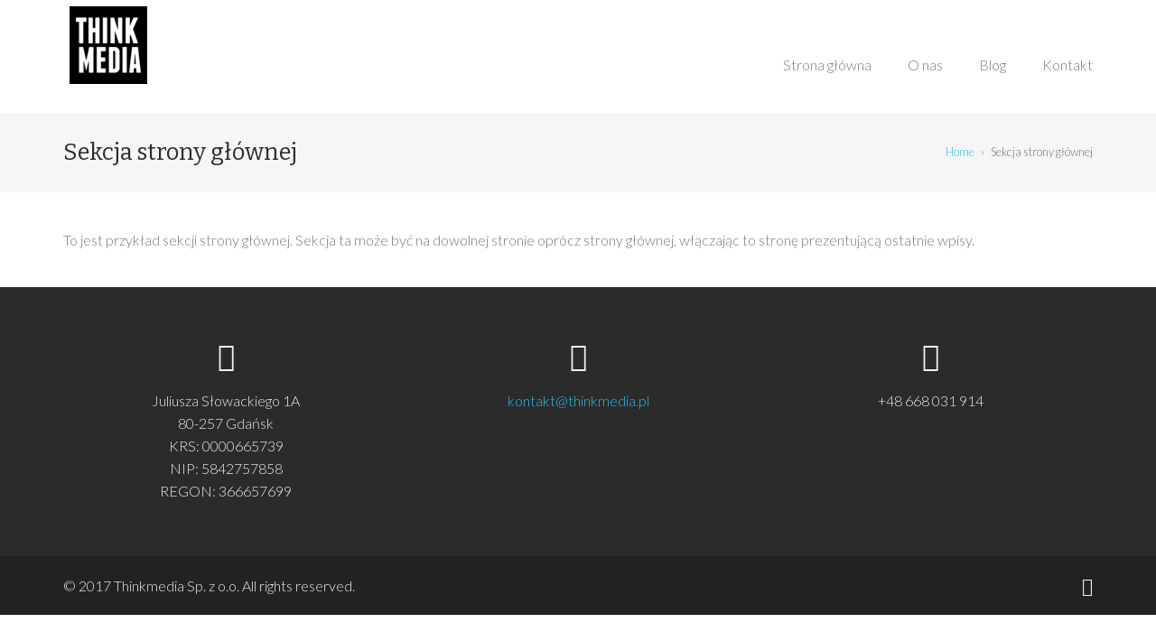

--- FILE ---
content_type: text/html; charset=UTF-8
request_url: http://thinkmedia.pl/index.php/sekcja-strony-glownej/
body_size: 5913
content:
<!DOCTYPE html>
<!--[if IE 8 ]><html class="desktop ie8 no-js" lang="pl-PL"><![endif]-->
<!--[if IE 9 ]><html class="desktop ie9 no-js" lang="pl-PL"><![endif]-->
<!--[if (gte IE 9)|!(IE)]><!--><html class="no-js" lang="pl-PL"><!--<![endif]-->
   
	<head>
		<meta charset="UTF-8" />
		<title>Sekcja strony głównej | Thinkmedia.pl</title>
		<meta name="viewport" content="width=device-width, initial-scale=1.0, maximum-scale=1.0, user-scalable=0" />
		<meta name="format-detection" content="telephone=no" />

		<!--[if lt IE 9]>
		<script type="text/javascript">/*@cc_on'abbr article aside audio canvas details figcaption figure footer header hgroup mark meter nav output progress section summary subline time video'.replace(/\w+/g,function(n){document.createElement(n)})@*/</script>
		<![endif]-->
		<script type="text/javascript">if(Function('/*@cc_on return document.documentMode===10@*/')()){document.documentElement.className+=' ie10';}</script>
		<script type="text/javascript">(function(H){H.className=H.className.replace(/\bno-js\b/,'js')})(document.documentElement)</script>
		
		<link rel="pingback" href="http://new.thinkmedia.pl/xmlrpc.php" />

		<!-- favicon -->
		<link rel="shortcut icon" href="http://new.thinkmedia.pl/wp-content/uploads/2017/02/thinkmedia_favicon.png" />

		<link rel="stylesheet" type="text/css" href="//fonts.googleapis.com/css?family=Lato:100,200,300,700%7CBitter:regular:italic:bold&amp;subset=latin,latin-ext" />
		<!-- wp_head() -->
		<meta name='robots' content='max-image-preview:large' />
<link rel='dns-prefetch' href='//new.thinkmedia.pl' />
<link rel='dns-prefetch' href='//maps.googleapis.com' />
<link rel='dns-prefetch' href='//s.w.org' />
<link rel="alternate" type="application/rss+xml" title="Thinkmedia.pl &raquo; Kanał z wpisami" href="http://thinkmedia.pl/index.php/feed/" />
<link rel="alternate" type="application/rss+xml" title="Thinkmedia.pl &raquo; Kanał z komentarzami" href="http://thinkmedia.pl/index.php/comments/feed/" />
<script type="text/javascript">
window._wpemojiSettings = {"baseUrl":"https:\/\/s.w.org\/images\/core\/emoji\/13.1.0\/72x72\/","ext":".png","svgUrl":"https:\/\/s.w.org\/images\/core\/emoji\/13.1.0\/svg\/","svgExt":".svg","source":{"concatemoji":"http:\/\/new.thinkmedia.pl\/wp-includes\/js\/wp-emoji-release.min.js?ver=5.9.12"}};
/*! This file is auto-generated */
!function(e,a,t){var n,r,o,i=a.createElement("canvas"),p=i.getContext&&i.getContext("2d");function s(e,t){var a=String.fromCharCode;p.clearRect(0,0,i.width,i.height),p.fillText(a.apply(this,e),0,0);e=i.toDataURL();return p.clearRect(0,0,i.width,i.height),p.fillText(a.apply(this,t),0,0),e===i.toDataURL()}function c(e){var t=a.createElement("script");t.src=e,t.defer=t.type="text/javascript",a.getElementsByTagName("head")[0].appendChild(t)}for(o=Array("flag","emoji"),t.supports={everything:!0,everythingExceptFlag:!0},r=0;r<o.length;r++)t.supports[o[r]]=function(e){if(!p||!p.fillText)return!1;switch(p.textBaseline="top",p.font="600 32px Arial",e){case"flag":return s([127987,65039,8205,9895,65039],[127987,65039,8203,9895,65039])?!1:!s([55356,56826,55356,56819],[55356,56826,8203,55356,56819])&&!s([55356,57332,56128,56423,56128,56418,56128,56421,56128,56430,56128,56423,56128,56447],[55356,57332,8203,56128,56423,8203,56128,56418,8203,56128,56421,8203,56128,56430,8203,56128,56423,8203,56128,56447]);case"emoji":return!s([10084,65039,8205,55357,56613],[10084,65039,8203,55357,56613])}return!1}(o[r]),t.supports.everything=t.supports.everything&&t.supports[o[r]],"flag"!==o[r]&&(t.supports.everythingExceptFlag=t.supports.everythingExceptFlag&&t.supports[o[r]]);t.supports.everythingExceptFlag=t.supports.everythingExceptFlag&&!t.supports.flag,t.DOMReady=!1,t.readyCallback=function(){t.DOMReady=!0},t.supports.everything||(n=function(){t.readyCallback()},a.addEventListener?(a.addEventListener("DOMContentLoaded",n,!1),e.addEventListener("load",n,!1)):(e.attachEvent("onload",n),a.attachEvent("onreadystatechange",function(){"complete"===a.readyState&&t.readyCallback()})),(n=t.source||{}).concatemoji?c(n.concatemoji):n.wpemoji&&n.twemoji&&(c(n.twemoji),c(n.wpemoji)))}(window,document,window._wpemojiSettings);
</script>
<style type="text/css">
img.wp-smiley,
img.emoji {
	display: inline !important;
	border: none !important;
	box-shadow: none !important;
	height: 1em !important;
	width: 1em !important;
	margin: 0 0.07em !important;
	vertical-align: -0.1em !important;
	background: none !important;
	padding: 0 !important;
}
</style>
	<link rel='stylesheet' id='pe_theme_nestor-bootstrap-css'  href='http://new.thinkmedia.pl/wp-content/themes/nestor/css/bootstrap.min.css?ver=1487536262' type='text/css' media='all' />
<link rel='stylesheet' id='pe_theme_nestor-flexslider-css'  href='http://new.thinkmedia.pl/wp-content/themes/nestor/css/flexslider.css?ver=1487536262' type='text/css' media='all' />
<link rel='stylesheet' id='pe_theme_nestor-ionicons-css'  href='http://new.thinkmedia.pl/wp-content/themes/nestor/css/ionicons.min.css?ver=1487536262' type='text/css' media='all' />
<link rel='stylesheet' id='pe_theme_nestor-venobox-css'  href='http://new.thinkmedia.pl/wp-content/themes/nestor/css/venobox.css?ver=1487536262' type='text/css' media='all' />
<link rel='stylesheet' id='pe_theme_nestor-style-css'  href='http://new.thinkmedia.pl/wp-content/themes/nestor/css/style.css?ver=1487536262' type='text/css' media='all' />
<link rel='stylesheet' id='pe_theme_nestor-color_blue-css'  href='http://new.thinkmedia.pl/wp-content/themes/nestor/css/color/blue.css?ver=1487536262' type='text/css' media='all' />
<link rel='stylesheet' id='pe_theme_nestor-blog-css'  href='http://new.thinkmedia.pl/wp-content/themes/nestor/css/blog.css?ver=1487536262' type='text/css' media='all' />
<link rel='stylesheet' id='pe_theme_nestor-custom-css'  href='http://new.thinkmedia.pl/wp-content/themes/nestor/css/custom.css?ver=1487536262' type='text/css' media='all' />
<link rel='stylesheet' id='pe_theme_init-css'  href='http://new.thinkmedia.pl/wp-content/themes/nestor/style.css?ver=1487536262' type='text/css' media='all' />
<link rel='stylesheet' id='wp-block-library-css'  href='http://new.thinkmedia.pl/wp-includes/css/dist/block-library/style.min.css?ver=5.9.12' type='text/css' media='all' />
<style id='global-styles-inline-css' type='text/css'>
body{--wp--preset--color--black: #000000;--wp--preset--color--cyan-bluish-gray: #abb8c3;--wp--preset--color--white: #ffffff;--wp--preset--color--pale-pink: #f78da7;--wp--preset--color--vivid-red: #cf2e2e;--wp--preset--color--luminous-vivid-orange: #ff6900;--wp--preset--color--luminous-vivid-amber: #fcb900;--wp--preset--color--light-green-cyan: #7bdcb5;--wp--preset--color--vivid-green-cyan: #00d084;--wp--preset--color--pale-cyan-blue: #8ed1fc;--wp--preset--color--vivid-cyan-blue: #0693e3;--wp--preset--color--vivid-purple: #9b51e0;--wp--preset--gradient--vivid-cyan-blue-to-vivid-purple: linear-gradient(135deg,rgba(6,147,227,1) 0%,rgb(155,81,224) 100%);--wp--preset--gradient--light-green-cyan-to-vivid-green-cyan: linear-gradient(135deg,rgb(122,220,180) 0%,rgb(0,208,130) 100%);--wp--preset--gradient--luminous-vivid-amber-to-luminous-vivid-orange: linear-gradient(135deg,rgba(252,185,0,1) 0%,rgba(255,105,0,1) 100%);--wp--preset--gradient--luminous-vivid-orange-to-vivid-red: linear-gradient(135deg,rgba(255,105,0,1) 0%,rgb(207,46,46) 100%);--wp--preset--gradient--very-light-gray-to-cyan-bluish-gray: linear-gradient(135deg,rgb(238,238,238) 0%,rgb(169,184,195) 100%);--wp--preset--gradient--cool-to-warm-spectrum: linear-gradient(135deg,rgb(74,234,220) 0%,rgb(151,120,209) 20%,rgb(207,42,186) 40%,rgb(238,44,130) 60%,rgb(251,105,98) 80%,rgb(254,248,76) 100%);--wp--preset--gradient--blush-light-purple: linear-gradient(135deg,rgb(255,206,236) 0%,rgb(152,150,240) 100%);--wp--preset--gradient--blush-bordeaux: linear-gradient(135deg,rgb(254,205,165) 0%,rgb(254,45,45) 50%,rgb(107,0,62) 100%);--wp--preset--gradient--luminous-dusk: linear-gradient(135deg,rgb(255,203,112) 0%,rgb(199,81,192) 50%,rgb(65,88,208) 100%);--wp--preset--gradient--pale-ocean: linear-gradient(135deg,rgb(255,245,203) 0%,rgb(182,227,212) 50%,rgb(51,167,181) 100%);--wp--preset--gradient--electric-grass: linear-gradient(135deg,rgb(202,248,128) 0%,rgb(113,206,126) 100%);--wp--preset--gradient--midnight: linear-gradient(135deg,rgb(2,3,129) 0%,rgb(40,116,252) 100%);--wp--preset--duotone--dark-grayscale: url('#wp-duotone-dark-grayscale');--wp--preset--duotone--grayscale: url('#wp-duotone-grayscale');--wp--preset--duotone--purple-yellow: url('#wp-duotone-purple-yellow');--wp--preset--duotone--blue-red: url('#wp-duotone-blue-red');--wp--preset--duotone--midnight: url('#wp-duotone-midnight');--wp--preset--duotone--magenta-yellow: url('#wp-duotone-magenta-yellow');--wp--preset--duotone--purple-green: url('#wp-duotone-purple-green');--wp--preset--duotone--blue-orange: url('#wp-duotone-blue-orange');--wp--preset--font-size--small: 13px;--wp--preset--font-size--medium: 20px;--wp--preset--font-size--large: 36px;--wp--preset--font-size--x-large: 42px;}.has-black-color{color: var(--wp--preset--color--black) !important;}.has-cyan-bluish-gray-color{color: var(--wp--preset--color--cyan-bluish-gray) !important;}.has-white-color{color: var(--wp--preset--color--white) !important;}.has-pale-pink-color{color: var(--wp--preset--color--pale-pink) !important;}.has-vivid-red-color{color: var(--wp--preset--color--vivid-red) !important;}.has-luminous-vivid-orange-color{color: var(--wp--preset--color--luminous-vivid-orange) !important;}.has-luminous-vivid-amber-color{color: var(--wp--preset--color--luminous-vivid-amber) !important;}.has-light-green-cyan-color{color: var(--wp--preset--color--light-green-cyan) !important;}.has-vivid-green-cyan-color{color: var(--wp--preset--color--vivid-green-cyan) !important;}.has-pale-cyan-blue-color{color: var(--wp--preset--color--pale-cyan-blue) !important;}.has-vivid-cyan-blue-color{color: var(--wp--preset--color--vivid-cyan-blue) !important;}.has-vivid-purple-color{color: var(--wp--preset--color--vivid-purple) !important;}.has-black-background-color{background-color: var(--wp--preset--color--black) !important;}.has-cyan-bluish-gray-background-color{background-color: var(--wp--preset--color--cyan-bluish-gray) !important;}.has-white-background-color{background-color: var(--wp--preset--color--white) !important;}.has-pale-pink-background-color{background-color: var(--wp--preset--color--pale-pink) !important;}.has-vivid-red-background-color{background-color: var(--wp--preset--color--vivid-red) !important;}.has-luminous-vivid-orange-background-color{background-color: var(--wp--preset--color--luminous-vivid-orange) !important;}.has-luminous-vivid-amber-background-color{background-color: var(--wp--preset--color--luminous-vivid-amber) !important;}.has-light-green-cyan-background-color{background-color: var(--wp--preset--color--light-green-cyan) !important;}.has-vivid-green-cyan-background-color{background-color: var(--wp--preset--color--vivid-green-cyan) !important;}.has-pale-cyan-blue-background-color{background-color: var(--wp--preset--color--pale-cyan-blue) !important;}.has-vivid-cyan-blue-background-color{background-color: var(--wp--preset--color--vivid-cyan-blue) !important;}.has-vivid-purple-background-color{background-color: var(--wp--preset--color--vivid-purple) !important;}.has-black-border-color{border-color: var(--wp--preset--color--black) !important;}.has-cyan-bluish-gray-border-color{border-color: var(--wp--preset--color--cyan-bluish-gray) !important;}.has-white-border-color{border-color: var(--wp--preset--color--white) !important;}.has-pale-pink-border-color{border-color: var(--wp--preset--color--pale-pink) !important;}.has-vivid-red-border-color{border-color: var(--wp--preset--color--vivid-red) !important;}.has-luminous-vivid-orange-border-color{border-color: var(--wp--preset--color--luminous-vivid-orange) !important;}.has-luminous-vivid-amber-border-color{border-color: var(--wp--preset--color--luminous-vivid-amber) !important;}.has-light-green-cyan-border-color{border-color: var(--wp--preset--color--light-green-cyan) !important;}.has-vivid-green-cyan-border-color{border-color: var(--wp--preset--color--vivid-green-cyan) !important;}.has-pale-cyan-blue-border-color{border-color: var(--wp--preset--color--pale-cyan-blue) !important;}.has-vivid-cyan-blue-border-color{border-color: var(--wp--preset--color--vivid-cyan-blue) !important;}.has-vivid-purple-border-color{border-color: var(--wp--preset--color--vivid-purple) !important;}.has-vivid-cyan-blue-to-vivid-purple-gradient-background{background: var(--wp--preset--gradient--vivid-cyan-blue-to-vivid-purple) !important;}.has-light-green-cyan-to-vivid-green-cyan-gradient-background{background: var(--wp--preset--gradient--light-green-cyan-to-vivid-green-cyan) !important;}.has-luminous-vivid-amber-to-luminous-vivid-orange-gradient-background{background: var(--wp--preset--gradient--luminous-vivid-amber-to-luminous-vivid-orange) !important;}.has-luminous-vivid-orange-to-vivid-red-gradient-background{background: var(--wp--preset--gradient--luminous-vivid-orange-to-vivid-red) !important;}.has-very-light-gray-to-cyan-bluish-gray-gradient-background{background: var(--wp--preset--gradient--very-light-gray-to-cyan-bluish-gray) !important;}.has-cool-to-warm-spectrum-gradient-background{background: var(--wp--preset--gradient--cool-to-warm-spectrum) !important;}.has-blush-light-purple-gradient-background{background: var(--wp--preset--gradient--blush-light-purple) !important;}.has-blush-bordeaux-gradient-background{background: var(--wp--preset--gradient--blush-bordeaux) !important;}.has-luminous-dusk-gradient-background{background: var(--wp--preset--gradient--luminous-dusk) !important;}.has-pale-ocean-gradient-background{background: var(--wp--preset--gradient--pale-ocean) !important;}.has-electric-grass-gradient-background{background: var(--wp--preset--gradient--electric-grass) !important;}.has-midnight-gradient-background{background: var(--wp--preset--gradient--midnight) !important;}.has-small-font-size{font-size: var(--wp--preset--font-size--small) !important;}.has-medium-font-size{font-size: var(--wp--preset--font-size--medium) !important;}.has-large-font-size{font-size: var(--wp--preset--font-size--large) !important;}.has-x-large-font-size{font-size: var(--wp--preset--font-size--x-large) !important;}
</style>
<script type='text/javascript' src='http://new.thinkmedia.pl/wp-includes/js/jquery/jquery.min.js?ver=3.6.0' id='jquery-core-js'></script>
<script type='text/javascript' src='http://new.thinkmedia.pl/wp-includes/js/jquery/jquery-migrate.min.js?ver=3.3.2' id='jquery-migrate-js'></script>
<script type='text/javascript' src='http://maps.googleapis.com/maps/api/js?sensor=false&#038;ver=5.9.12' id='pe_theme_nestor-gmap-js'></script>
<link rel="https://api.w.org/" href="http://thinkmedia.pl/index.php/wp-json/" /><link rel="alternate" type="application/json" href="http://thinkmedia.pl/index.php/wp-json/wp/v2/pages/11" /><link rel="EditURI" type="application/rsd+xml" title="RSD" href="http://new.thinkmedia.pl/xmlrpc.php?rsd" />
<link rel="wlwmanifest" type="application/wlwmanifest+xml" href="http://new.thinkmedia.pl/wp-includes/wlwmanifest.xml" /> 
<meta name="generator" content="WordPress 5.9.12" />
<link rel="canonical" href="http://thinkmedia.pl/index.php/sekcja-strony-glownej/" />
<link rel='shortlink' href='http://thinkmedia.pl/?p=11' />
<link rel="alternate" type="application/json+oembed" href="http://thinkmedia.pl/index.php/wp-json/oembed/1.0/embed?url=http%3A%2F%2Fthinkmedia.pl%2Findex.php%2Fsekcja-strony-glownej%2F" />
<link rel="alternate" type="text/xml+oembed" href="http://thinkmedia.pl/index.php/wp-json/oembed/1.0/embed?url=http%3A%2F%2Fthinkmedia.pl%2Findex.php%2Fsekcja-strony-glownej%2F&#038;format=xml" />
<style type="text/css">.recentcomments a{display:inline !important;padding:0 !important;margin:0 !important;}</style><style type="text/css">body,.lato-font{font-family:'Lato';}h1,h2,h3,h4,h5,h6,.bitter-font{font-family:'Bitter';}</style>		
		<script>
  (function(i,s,o,g,r,a,m){i['GoogleAnalyticsObject']=r;i[r]=i[r]||function(){
  (i[r].q=i[r].q||[]).push(arguments)},i[r].l=1*new Date();a=s.createElement(o),
  m=s.getElementsByTagName(o)[0];a.async=1;a.src=g;m.parentNode.insertBefore(a,m)
  })(window,document,'script','https://www.google-analytics.com/analytics.js','ga');

  ga('create', 'UA-77655-6', 'auto');
  ga('send', 'pageview');

</script>
	

</head>

	<body class="page-template-default page page-id-11">

		<div class="main-wrapper ">

			
						
			<header>

				
				

<div class="container">
	<div class="row">
		<div id="logo-region" class="logo col-md-3 text-center-sm">

			
			
				<a href="http://thinkmedia.pl/"><img src="http://new.thinkmedia.pl/wp-content/uploads/2017/02/thinkmedia_logo-1.png" alt="logo" class="img-responsive" /></a>

			
		</div>

		<div id="menu-region" class="col-md-9">
			<nav class="navbar nestor-main-menu" role="navigation">
				<!-- Menu button for mobile display -->
				<div class="navbar-header">
					<button type="button" class="navbar-toggle" data-toggle="collapse" data-target=".navbar-ex1-collapse">MENU</button>
				</div>

				<!-- Navigation links -->
				<div class="collapse navbar-collapse navbar-ex1-collapse">

					<ul class="nav navbar-right navbar-nav"><li id="menu-item-32" class="menu-item menu-item-type-custom menu-item-object-custom menu-item-32"><a href="http://new.thinkmedia.pl">Strona główna</a></li>
<li id="menu-item-290" class="menu-item menu-item-type-post_type menu-item-object-page menu-item-290"><a href="http://thinkmedia.pl/index.php/about/">O nas</a></li>
<li id="menu-item-303" class="menu-item menu-item-type-custom menu-item-object-custom menu-item-303"><a href="http://thinkmedia.tumblr.com">Blog</a></li>
<li id="menu-item-202" class="menu-item menu-item-type-post_type menu-item-object-page menu-item-202"><a href="http://thinkmedia.pl/index.php/contact/">Kontakt</a></li>
</ul>
					
				</div> <!-- /navbar-collapse -->
			</nav>
		</div> <!-- /menu-region -->
	</div>
</div>
			</header>

	


<div id="top-content-region" class="top-content region-0 padding-top-15 padding-bottom-15 block-15 bg-color-grayLight1">
	<div class="container">
		<div class="row">

			<div id="top-content-left-region" class="top-content-left col-xs-12 col-md-6 text-center-sm">
				<div class="region">

					<div id="page-title-block" class="page-title block">
						<h1>Sekcja strony głównej</h1>
					</div> <!-- /page-title-block -->

				</div> <!-- /region -->
			</div> <!-- /top-content-left-region -->

			<div id="top-content-right-region" class="top-content-right col-xs-12 col-md-6 text-right text-center-sm">
				<div class="region">

					<div id="page-breadcrumbs-block" class="page-breadcrumbs block">
						<div class="breadcrumbs">
						
							<a class="pe-breadcrumbs-home" href="http://thinkmedia.pl">Home</a>
							
								<span class="delimiter">&rsaquo;</span>
								Sekcja strony głównej
							
						</div>
					</div>

				</div>
			</div>

		</div>
	</div>
</div>

<div id="sekcja-strony-glownej" class="content region">
	<div class="container">
		<div class="row">
			<div class="col-sm-12">
				
				<div class="page-body pe-wp-default">
					<p>To jest przykład sekcji strony głównej. Sekcja ta może być na dowolnej stronie oprócz strony głównej, włączając to stronę prezentującą ostatnie wpisy.</p>
				</div>

			</div>
					</div>
	</div>
</div>
	
	
		<div id="footer-columns-region" class="footer-columns region-30 block-30 bg-color-grayDark2 text-color-light">
			<div class="container">
				<div class="row">

					
						<div id="footer-first-column-region" class="footer-first-column col-xs-12 col-md-4 text-center">
							<div class="region">

								<div id="footer-address-block" class="footer-address block">
									<i class="icon ion-ios7-location-outline size-32 margin-bottom-20"></i>
									<p>Juliusza Słowackiego 1A<br>80-257 Gdańsk</br>KRS: 0000665739 </br>NIP: 5842757858 </br> REGON: 366657699</p>
								</div> <!-- /footer-address-block -->

							</div> <!-- /region -->
						</div> <!-- /footer-first-column-region -->

					
					
						<div id="footer-second-column-region" class="footer-second-column col-xs-12 col-md-4 text-center">
							<div class="region">

								<div id="footer-mail-block" class="footer-mail block">
									<i class="icon ion-ios7-email-outline size-32 margin-bottom-20"></i>
									<p><a href="mailto:kontakt@thinkmedia.pl">kontakt@thinkmedia.pl</a><br></p>
								</div> <!-- /footer-mail-block -->

							</div> <!-- /region -->
						</div>  <!-- /footer-second-column-region -->

					
					
						<div id="footer-third-column-region" class="footer-third-column col-xs-12 col-md-4 text-center">
							<div class="region">

								<div id="footer-phone-block" class="footer-phone block">
									<i class="icon ion-ios7-telephone-outline size-32 margin-bottom-20"></i>
									<p>+48 668 031 914</p>
								</div> <!-- /footer-phone-block -->

							</div> <!-- /region -->
						</div>  <!-- /footer-third-column-region -->

					
				</div> <!-- /row -->
			</div> <!-- /container -->
		</div> <!-- /footer-columns-region -->

	
	<footer class="region-10 block-10 bg-color-grayDark1 text-color-light">
		<div class="container">
			<div class="row">

			<div id="footer-left-region" class="footer-left region-bottom-sm-0 col-xs-12 col-md-6 text-center-sm">
				<div class="region">

					<div id="copyright-block" class="block">
						<p>© 2017 Thinkmedia Sp. z o.o. All rights reserved.</p>
					</div> <!-- /copyright-block -->

				</div> <!-- /region -->
			</div> <!-- /footer-left-region -->

			<div id="footer-right-region" class="footer-right region-top-sm-0 col-xs-12 col-md-6 text-right text-center-sm">
				<div class="region">

					
					
						<div id="social-networks-footer-block" class="social-networks-footer block">

							
								<a href="https://www.facebook.com/ThinkmediaPL/" target="_blank"><i class="icon ion-social-facebook"></i></a>

							
						</div> <!-- /social-networks-footer -->

					
				</div> <!-- /region -->
			</div> <!-- /footer-right-region -->

			</div> <!-- /row -->
		</div> <!-- /container -->
	</footer>

</div>

<div id="back-to-top">
	<i class="ion-ios7-arrow-up"></i>
</div>

<script type='text/javascript' src='http://new.thinkmedia.pl/wp-includes/js/comment-reply.min.js?ver=5.9.12' id='comment-reply-js'></script>
<script type='text/javascript' id='pe_theme_init-js-extra'>
/* <![CDATA[ */
var peContactForm = {"url":"http%3A%2F%2Fnew.thinkmedia.pl%2Fwp-admin%2Fadmin-ajax.php"};
var peNewsletter = {"url":"http%3A%2F%2Fnew.thinkmedia.pl%2Fwp-admin%2Fadmin-ajax.php"};
var _nestor = {"ajax-loading":"http:\/\/new.thinkmedia.pl\/wp-content\/themes\/nestor\/images\/ajax-loader.gif","home_url":"http:\/\/thinkmedia.pl\/"};
/* ]]> */
</script>
<script type='text/javascript' src='http://new.thinkmedia.pl/wp-content/themes/nestor/theme/compressed/theme.min.js?ver=1487536262' id='pe_theme_init-js'></script>

</body>
</html>


--- FILE ---
content_type: text/css
request_url: http://new.thinkmedia.pl/wp-content/themes/nestor/css/style.css?ver=1487536262
body_size: 10938
content:
/*

Theme Name: Nestor
Theme URI: http://themeforest.net
Description: Responsive One Page Portfolio
Version: 1.1.1
Author: bitfade
Author URI: http://themeforest.net/user/bitfade
License: GNU General Public License v2.0
License URI: http://www.gnu.org/licenses/gpl-2.0.html
Tags: photoblogging

*/

/*************************************************************/
/********************* TABLE OF CONTENTS *********************/
/*************************************************************/
/**                                                         **/
/** General Styles                                          **/
/** Generic Styles                                          **/
/** Typography                                              **/
/** Regions                                                 **/
/**  - Region & Block Spacings                              **/
/**  - Header                                               **/
/** Menus                                                   **/
/**  - Nav                                                  **/
/**  - Mav Pills                                            **/
/**  - Nestor Main Menu                                     **/
/** Breadcrumbs                                             **/
/** Portfolio                                               **/
/**  - Portfolio Page                                       **/
/**  - Portfolio Single                                     **/
/**  - Our Work 1                                           **/
/** Blog                                                    **/
/**  - Blog Single                                          **/
/**  - Latest News 1                                        **/
/**  - Latest News Footer                                   **/
/** Comments                                                **/
/** Highlighted                                             **/
/**  - Highlighted Slider 1                                 **/
/**  - Highlighted Slider 2                                 **/
/**  - Highlighted Image 1                                  **/
/** Text Widgets                                            **/
/**  - Text Widget 1                                        **/
/**  - Text Widget 2                                        **/
/** Services                                                **/
/**  - Services 2                                           **/
/** Panels                                                  **/
/**  - Panels 1                                             **/
/**  - Panels 2                                             **/
/**  - Panels 3                                             **/
/**  - Panels 4                                             **/
/** Sliders                                                 **/
/**  - Flex Bullet Slider                                   **/
/**  - Flex Arrow Slider                                    **/
/** Testimonials                                            **/
/**  - Testimonials 1                                       **/
/**  - Testimonials 2                                       **/
/** Call to Actions                                         **/
/**  - Call to Action 1                                     **/
/** Company Description                                     **/
/** Team                                                    **/
/** Skills                                                  **/
/**  - Skills 1                                             **/
/** Company Stats                                           **/
/**  - Company Stats 1                                      **/
/**  - Company Stats 2                                      **/
/** Social Networks                                         **/
/**  - Social Networks                                      **/
/**  - Social Networks Top Header                           **/
/**  - Social Networks Footer                               **/
/** Google Maps                                             **/
/** Pagination                                              **/
/** Tabs                                                    **/
/** Accordions                                              **/
/** Pricing tables                                          **/
/**  - Layout 1                                             **/
/** Wells                                                   **/
/** Buttons                                                 **/
/** Labels                                                  **/
/** Alerts                                                  **/
/** Popovers                                                **/
/** Progress Bars                                           **/
/** Forms                                                   **/
/** WordPress                                               **/
/** Switcher                                                **/
/** Back to Top                                             **/
/** Colors & Backgrounds                                    **/
/**  - Text Color Palette                                   **/
/**  - Text Colors                                          **/
/**  - Background Colors                                    **/
/**  - Background Patterns                                  **/
/**  - Background Images                                    **/
/**                                                         **/
/*************************************************************/
/*************************************************************/



/*************************************************************/
/*********************** General Styles **********************/
/*************************************************************/

body {
  color: #777;
  font-size: 1.6em;
  line-height: 1.6em;
  font-family: 'Lato', sans-serif;
  font-weight: 300;
  text-rendering: optimizeLegibility;
  word-wrap: break-word;
}

a {
  text-decoration: none;
  -webkit-transition: all 0.3s ease-out;
     -moz-transition: all 0.3s ease-out;
       -o-transition: all 0.3s ease-out;
          transition: all 0.3s ease-out;
}

a:hover,
a:focus,
a:active {
  color: #2b2b2b;
  text-decoration: none;
}

.main-wrapper {
  background-color: white;
  margin: 0 auto;
}

@media (min-width: 1200px) {

  .boxed {
    width: 1170px;
    -webkit-box-shadow: 0 0 3px #cdcdcd;
            box-shadow: 0 0 3px #cdcdcd;
  }

  .boxed .container {
    width: 1140px;
  }

}





/*************************************************************/
/*********************** Generic Styles **********************/
/*************************************************************/

.no-margin        { margin: 0; }
.no-margin-left   { margin-left: 0; }
.no-margin-top    { margin-top: 0; }
.no-margin-right  { margin-right: 0; }
.no-margin-bottom { margin-bottom: 0; }

.margin-5         { margin: 5px; }
.margin-left-5    { margin-left: 5px; }
.margin-top-5     { margin-top: 5px; }
.margin-right-5   { margin-right: 5px; }
.margin-bottom-5  { margin-bottom: 5px; }

.margin-10        { margin: 10px; }
.margin-left-10   { margin-left: 10px; }
.margin-top-10    { margin-top: 10px; }
.margin-right-10  { margin-right: 10px; }
.margin-bottom-10 { margin-bottom: 10px; }

.margin-15        { margin: 15px; }
.margin-left-15   { margin-left: 15px; }
.margin-top-15    { margin-top: 15px; }
.margin-right-15  { margin-right: 15px; }
.margin-bottom-15 { margin-bottom: 15px; }

.margin-20        { margin: 20px; }
.margin-left-20   { margin-left: 20px; }
.margin-top-20    { margin-top: 20px; }
.margin-right-20  { margin-right: 20px; }
.margin-bottom-20 { margin-bottom: 20px; }

.margin-30        { margin: 30px; }
.margin-left-30   { margin-left: 30px; }
.margin-top-30    { margin-top: 30px; }
.margin-right-30  { margin-right: 30px; }
.margin-bottom-30 { margin-bottom: 30px; }

.margin-40        { margin: 40px; }
.margin-left-40   { margin-left: 40px; }
.margin-top-40    { margin-top: 40px; }
.margin-right-40  { margin-right: 40px; }
.margin-bottom-40 { margin-bottom: 40px; }

.margin-50        { margin: 50px; }
.margin-left-50   { margin-left: 50px; }
.margin-top-50    { margin-top: 50px; }
.margin-right-50  { margin-right: 50px; }
.margin-bottom-50 { margin-bottom: 50px; }


@media (max-width: 1200px) {
  .no-margin-md        { margin: 0; }
  .no-margin-md-left   { margin-left: 0; }
  .no-margin-md-top    { margin-top: 0; }
  .no-margin-md-right  { margin-right: 0; }
  .no-margin-md-bottom { margin-bottom: 0; }
  
  .margin-md-5         { margin: 5px; }
  .margin-left-md-5    { margin-left: 5px; }
  .margin-top-md-5     { margin-top: 5px; }
  .margin-right-md-5   { margin-right: 5px; }
  .margin-bottom-md-5  { margin-bottom: 5px; }
  
  .margin-md-10        { margin: 10px; }
  .margin-left-md-10   { margin-left: 10px; }
  .margin-top-md-10    { margin-top: 10px; }
  .margin-right-md-10  { margin-right: 10px; }
  .margin-bottom-md-10 { margin-bottom: 10px; }

  .margin-md-15        { margin: 15px; }
  .margin-left-md-15   { margin-left: 15px; }
  .margin-top-md-15    { margin-top: 15px; }
  .margin-right-md-15  { margin-right: 15px; }
  .margin-bottom-md-15 { margin-bottom: 15px; }
  
  .margin-md-20        { margin: 20px; }
  .margin-left-md-20   { margin-left: 20px; }
  .margin-top-md-20    { margin-top: 20px; }
  .margin-right-md-20  { margin-right: 20px; }
  .margin-bottom-md-20 { margin-bottom: 20px; }
  
  .margin-md-30        { margin: 30px; }
  .margin-left-md-30   { margin-left: 30px; }
  .margin-top-md-30    { margin-top: 30px; }
  .margin-right-md-30  { margin-right: 30px; }
  .margin-bottom-md-30 { margin-bottom: 30px; }
  
  .margin-md-40        { margin: 40px; }
  .margin-left-md-40   { margin-left: 40px; }
  .margin-top-md-40    { margin-top: 40px; }
  .margin-right-md-40  { margin-right: 40px; }
  .margin-bottom-md-40 { margin-bottom: 40px; }
  
  .margin-md-50        { margin: 50px; }
  .margin-left-md-50   { margin-left: 50px; }
  .margin-top-md-50    { margin-top: 50px; }
  .margin-right-md-50  { margin-right: 50px; }
  .margin-bottom-md-50 { margin-bottom: 50px; }
}

@media (max-width: 991px) {
  .no-margin-sm        { margin: 0; }
  .no-margin-sm-left   { margin-left: 0; }
  .no-margin-sm-top    { margin-top: 0; }
  .no-margin-sm-right  { margin-right: 0; }
  .no-margin-sm-bottom { margin-bottom: 0; }
  
  .margin-sm-5         { margin: 5px; }
  .margin-left-sm-5    { margin-left: 5px; }
  .margin-top-sm-5     { margin-top: 5px; }
  .margin-right-sm-5   { margin-right: 5px; }
  .margin-bottom-sm-5  { margin-bottom: 5px; }
  
  .margin-sm-10        { margin: 10px; }
  .margin-left-sm-10   { margin-left: 10px; }
  .margin-top-sm-10    { margin-top: 10px; }
  .margin-right-sm-10  { margin-right: 10px; }
  .margin-bottom-sm-10 { margin-bottom: 10px; }

  .margin-sm-15        { margin: 15px; }
  .margin-left-sm-15   { margin-left: 15px; }
  .margin-top-sm-15    { margin-top: 15px; }
  .margin-right-sm-15  { margin-right: 15px; }
  .margin-bottom-sm-15 { margin-bottom: 15px; }
  
  .margin-sm-20        { margin: 20px; }
  .margin-left-sm-20   { margin-left: 20px; }
  .margin-top-sm-20    { margin-top: 20px; }
  .margin-right-sm-20  { margin-right: 20px; }
  .margin-bottom-sm-20 { margin-bottom: 20px; }
  
  .margin-sm-30        { margin: 30px; }
  .margin-left-sm-30   { margin-left: 30px; }
  .margin-top-sm-30    { margin-top: 30px; }
  .margin-right-sm-30  { margin-right: 30px; }
  .margin-bottom-sm-30 { margin-bottom: 30px; }
  
  .margin-sm-40        { margin: 40px; }
  .margin-left-sm-40   { margin-left: 40px; }
  .margin-top-sm-40    { margin-top: 40px; }
  .margin-right-sm-40  { margin-right: 40px; }
  .margin-bottom-sm-40 { margin-bottom: 40px; }
  
  .margin-sm-50        { margin: 50px; }
  .margin-left-sm-50   { margin-left: 50px; }
  .margin-top-sm-50    { margin-top: 50px; }
  .margin-right-sm-50  { margin-right: 50px; }
  .margin-bottom-sm-50 { margin-bottom: 50px; }
}

@media (max-width: 767px) {
  .no-margin-xs        { margin: 0; }
  .no-margin-xs-left   { margin-left: 0; }
  .no-margin-xs-top    { margin-top: 0; }
  .no-margin-xs-right  { margin-right: 0; }
  .no-margin-xs-bottom { margin-bottom: 0; }
  
  .margin-xs-5         { margin: 5px; }
  .margin-left-xs-5    { margin-left: 5px; }
  .margin-top-xs-5     { margin-top: 5px; }
  .margin-right-xs-5   { margin-right: 5px; }
  .margin-bottom-xs-5  { margin-bottom: 5px; }
  
  .margin-xs-10        { margin: 10px; }
  .margin-left-xs-10   { margin-left: 10px; }
  .margin-top-xs-10    { margin-top: 10px; }
  .margin-right-xs-10  { margin-right: 10px; }
  .margin-bottom-xs-10 { margin-bottom: 10px; }

  .margin-xs-15        { margin: 15px; }
  .margin-left-xs-15   { margin-left: 15px; }
  .margin-top-xs-15    { margin-top: 15px; }
  .margin-right-xs-15  { margin-right: 15px; }
  .margin-bottom-xs-15 { margin-bottom: 15px; }
  
  .margin-xs-20        { margin: 20px; }
  .margin-left-xs-20   { margin-left: 20px; }
  .margin-top-xs-20    { margin-top: 20px; }
  .margin-right-xs-20  { margin-right: 20px; }
  .margin-bottom-xs-20 { margin-bottom: 20px; }
  
  .margin-xs-30        { margin: 30px; }
  .margin-left-xs-30   { margin-left: 30px; }
  .margin-top-xs-30    { margin-top: 30px; }
  .margin-right-xs-30  { margin-right: 30px; }
  .margin-bottom-xs-30 { margin-bottom: 30px; }
  
  .margin-xs-40        { margin: 40px; }
  .margin-left-xs-40   { margin-left: 40px; }
  .margin-top-xs-40    { margin-top: 40px; }
  .margin-right-xs-40  { margin-right: 40px; }
  .margin-bottom-xs-40 { margin-bottom: 40px; }
  
  .margin-xs-50        { margin: 50px; }
  .margin-left-xs-50   { margin-left: 50px; }
  .margin-top-xs-50    { margin-top: 50px; }
  .margin-right-xs-50  { margin-right: 50px; }
  .margin-bottom-xs-50 { margin-bottom: 50px; }
}

.no-padding        { padding: 0; }
.no-padding-left   { padding-left: 0; }
.no-padding-top    { padding-top: 0; }
.no-padding-right  { padding-right: 0; }
.no-padding-bottom { padding-bottom: 0; }

.padding-5         { padding: 5px; }
.padding-left-5    { padding-left: 5px; }
.padding-top-5     { padding-top: 5px; }
.padding-right-5   { padding-right: 5px; }
.padding-bottom-5  { padding-bottom: 5px; }

.padding-10        { padding: 10px; }
.padding-left-10   { padding-left: 10px; }
.padding-top-10    { padding-top: 10px; }
.padding-right-10  { padding-right: 10px; }
.padding-bottom-10 { padding-bottom: 10px; }

.padding-15        { padding: 15px; }
.padding-left-15   { padding-left: 15px; }
.padding-top-15    { padding-top: 15px; }
.padding-right-15  { padding-right: 15px; }
.padding-bottom-15 { padding-bottom: 15px; }

.padding-20        { padding: 20px; }
.padding-left-20   { padding-left: 20px; }
.padding-top-20    { padding-top: 20px; }
.padding-right-20  { padding-right: 20px; }
.padding-bottom-20 { padding-bottom: 20px; }

.padding-30        { padding: 30px; }
.padding-left-30   { padding-left: 30px; }
.padding-top-30    { padding-top: 30px; }
.padding-right-30  { padding-right: 30px; }
.padding-bottom-30 { padding-bottom: 30px; }

.padding-40        { padding: 40px; }
.padding-left-40   { padding-left: 40px; }
.padding-top-40    { padding-top: 40px; }
.padding-right-40  { padding-right: 40px; }
.padding-bottom-40 { padding-bottom: 40px; }

.padding-50        { padding: 50px; }
.padding-left-50   { padding-left: 50px; }
.padding-top-50    { padding-top: 50px; }
.padding-right-50  { padding-right: 50px; }
.padding-bottom-50 { padding-bottom: 50px; }

@media (max-width: 1200px) {
  .no-padding-md        { padding: 0; }
  .no-padding-md-left   { padding-left: 0; }
  .no-padding-md-top    { padding-top: 0; }
  .no-padding-md-right  { padding-right: 0; }
  .no-padding-md-bottom { padding-bottom: 0; }
  
  .padding-md-5         { padding: 5px; }
  .padding-left-md-5    { padding-left: 5px; }
  .padding-top-md-5     { padding-top: 5px; }
  .padding-right-md-5   { padding-right: 5px; }
  .padding-bottom-md-5  { padding-bottom: 5px; }
  
  .padding-md-10        { padding: 10px; }
  .padding-left-md-10   { padding-left: 10px; }
  .padding-top-md-10    { padding-top: 10px; }
  .padding-right-md-10  { padding-right: 10px; }
  .padding-bottom-md-10 { padding-bottom: 10px; }

  .padding-md-15        { padding: 15px; }
  .padding-left-md-15   { padding-left: 15px; }
  .padding-top-md-15    { padding-top: 15px; }
  .padding-right-md-15  { padding-right: 15px; }
  .padding-bottom-md-15 { padding-bottom: 15px; }
  
  .padding-md-20        { padding: 20px; }
  .padding-left-md-20   { padding-left: 20px; }
  .padding-top-md-20    { padding-top: 20px; }
  .padding-right-md-20  { padding-right: 20px; }
  .padding-bottom-md-20 { padding-bottom: 20px; }
  
  .padding-md-30        { padding: 30px; }
  .padding-left-md-30   { padding-left: 30px; }
  .padding-top-md-30    { padding-top: 30px; }
  .padding-right-md-30  { padding-right: 30px; }
  .padding-bottom-md-30 { padding-bottom: 30px; }
  
  .padding-md-40        { padding: 20px; }
  .padding-left-md-40   { padding-left: 20px; }
  .padding-top-md-40    { padding-top: 20px; }
  .padding-right-md-40  { padding-right: 20px; }
  .padding-bottom-md-40 { padding-bottom: 20px; }
  
  .padding-md-50        { padding: 50px; }
  .padding-left-md-50   { padding-left: 50px; }
  .padding-top-md-50    { padding-top: 50px; }
  .padding-right-md-50  { padding-right: 50px; }
  .padding-bottom-md-50 { padding-bottom: 50px; }
}

@media (max-width: 991px) {
  .no-padding-sm        { padding: 0; }
  .no-padding-sm-left   { padding-left: 0; }
  .no-padding-sm-top    { padding-top: 0; }
  .no-padding-sm-right  { padding-right: 0; }
  .no-padding-sm-bottom { padding-bottom: 0; }
  
  .padding-sm-5         { padding: 5px; }
  .padding-left-sm-5    { padding-left: 5px; }
  .padding-top-sm-5     { padding-top: 5px; }
  .padding-right-sm-5   { padding-right: 5px; }
  .padding-bottom-sm-5  { padding-bottom: 5px; }
  
  .padding-sm-10        { padding: 10px; }
  .padding-left-sm-10   { padding-left: 10px; }
  .padding-top-sm-10    { padding-top: 10px; }
  .padding-right-sm-10  { padding-right: 10px; }
  .padding-bottom-sm-10 { padding-bottom: 10px; }

  .padding-sm-15        { padding: 15px; }
  .padding-left-sm-15   { padding-left: 15px; }
  .padding-top-sm-15    { padding-top: 15px; }
  .padding-right-sm-15  { padding-right: 15px; }
  .padding-bottom-sm-15 { padding-bottom: 15px; }
  
  .padding-sm-20        { padding: 20px; }
  .padding-left-sm-20   { padding-left: 20px; }
  .padding-top-sm-20    { padding-top: 20px; }
  .padding-right-sm-20  { padding-right: 20px; }
  .padding-bottom-sm-20 { padding-bottom: 20px; }
  
  .padding-sm-30        { padding: 30px; }
  .padding-left-sm-30   { padding-left: 30px; }
  .padding-top-sm-30    { padding-top: 30px; }
  .padding-right-sm-30  { padding-right: 30px; }
  .padding-bottom-sm-30 { padding-bottom: 30px; }
  
  .padding-sm-40        { padding: 40px; }
  .padding-left-sm-40   { padding-left: 40px; }
  .padding-top-sm-40    { padding-top: 40px; }
  .padding-right-sm-40  { padding-right: 40px; }
  .padding-bottom-sm-40 { padding-bottom: 40px; }
  
  .padding-sm-50        { padding: 50px; }
  .padding-left-sm-50   { padding-left: 50px; }
  .padding-top-sm-50    { padding-top: 50px; }
  .padding-right-sm-50  { padding-right: 50px; }
  .padding-bottom-sm-50 { padding-bottom: 50px; }
}

@media (max-width: 767px) {
  .no-padding-xs        { padding: 0; }
  .no-padding-xs-left   { padding-left: 0; }
  .no-padding-xs-top    { padding-top: 0; }
  .no-padding-xs-right  { padding-right: 0; }
  .no-padding-xs-bottom { padding-bottom: 0; }
  
  .padding-xs-5         { padding: 5px; }
  .padding-left-xs-5    { padding-left: 5px; }
  .padding-top-xs-5     { padding-top: 5px; }
  .padding-right-xs-5   { padding-right: 5px; }
  .padding-bottom-xs-5  { padding-bottom: 5px; }
  
  .padding-xs-10        { padding: 10px; }
  .padding-left-xs-10   { padding-left: 10px; }
  .padding-top-xs-10    { padding-top: 10px; }
  .padding-right-xs-10  { padding-right: 10px; }
  .padding-bottom-xs-10 { padding-bottom: 10px; }

  .padding-xs-15        { padding: 15px; }
  .padding-left-xs-15   { padding-left: 15px; }
  .padding-top-xs-15    { padding-top: 15px; }
  .padding-right-xs-15  { padding-right: 15px; }
  .padding-bottom-xs-15 { padding-bottom: 15px; }
  
  .padding-xs-20        { padding: 20px; }
  .padding-left-xs-20   { padding-left: 20px; }
  .padding-top-xs-20    { padding-top: 20px; }
  .padding-right-xs-20  { padding-right: 20px; }
  .padding-bottom-xs-20 { padding-bottom: 20px; }
  
  .padding-xs-30        { padding: 30px; }
  .padding-left-xs-30   { padding-left: 30px; }
  .padding-top-xs-30    { padding-top: 30px; }
  .padding-right-xs-30  { padding-right: 30px; }
  .padding-bottom-xs-30 { padding-bottom: 30px; }
  
  .padding-xs-40        { padding: 40px; }
  .padding-left-xs-40   { padding-left: 40px; }
  .padding-top-xs-40    { padding-top: 40px; }
  .padding-right-xs-40  { padding-right: 40px; }
  .padding-bottom-xs-40 { padding-bottom: 40px; }
  
  .padding-xs-50        { padding: 50px; }
  .padding-left-xs-50   { padding-left: 50px; }
  .padding-top-xs-50    { padding-top: 50px; }
  .padding-right-xs-50  { padding-right: 50px; }
  .padding-bottom-xs-50 { padding-bottom: 50px; }
}

.position-relative { position: relative; }

.img-responsive, .img-responsive > img { display: inline-block; }
.img-full-width { width: 100%; }
.img-bottom { margin-bottom: -80px; }

.overlay {
  background: rgba(0,0,0,.5);
  position: absolute;
  top: 0;
  left: 0;
  bottom: 0;
  right: 0;
}

.overlay.overlay-30 {
  background: rgba(0,0,0,.3);
}

.show { display: block!important; }
.hide { display: none!important; }

@media (max-width: 1200px) {
  .text-left-md   { text-align: left; }
  .text-center-md { text-align: center; }
  .text-right-md  { text-align: right; }
}

@media (max-width: 991px) {
  .text-left-sm   { text-align: left; }
  .text-center-sm { text-align: center; }
  .text-right-sm  { text-align: right; }
}

@media (max-width: 767px) {
  .text-left-xs   { text-align: left; }
  .text-center-xs { text-align: center; }
  .text-right-xs  { text-align: right; }
}



/*************************************************************/
/************************* Typography ************************/
/*************************************************************/

.size-16  { font-size: 16px; }
.size-32  { font-size: 32px; }
.size-48  { font-size: 48px; }
.size-64  { font-size: 64px; }
.size-128 { font-size: 128px; }

.text-bold { font-weight: 700; }

.lato-font { font-family: 'Lato', sans-serif; }
.bitter-font { font-family: 'Bitter', serif; }

h1, h2, h3, h4, h5, h6 {
  font-family: 'Bitter', serif;
  font-weight: 400;
  color: #2b2b2b;
  margin: 1.2em 0 1em;
}

h1:first-child, h2:first-child, h3:first-child, h4:first-child, h5:first-child, h6:first-child {
  margin-top: 0;
}

h1 { font-size: 2.6em; }
h2 { font-size: 2.2em; }
h3 { font-size: 1.8em; }
h4 { font-size: 1.6em; }
h5 { font-size: 1.4em; }
h6 { font-size: 1.2em; }

p, span {
  font-size: 1em;
  line-height: 1.6em;
}

p:last-child {
  margin-bottom: 0;
}

.page-title h1 {
  margin: 0;
  font-size: 1.6em;
}

.icon-list {
  list-style: none;
}

.icon-list li {
  position: relative;
}

.icon-list i {
  font-size: 0.8em;
  position: absolute;
  left: -2em;
  width: 2em;
  top: 0.5em;
}

ul.tags {
  margin:0;
  padding: 0;
  list-style: none;
}

ul.tags li{
  display: inline-block;
  margin-bottom: 10px;
  margin-right: 20px;
}

ul.tags li:last-child {
  margin-right: 0px;
}

.list-inline {
  margin-left: 0;
}



/*************************************************************/
/************************** Regions **************************/
/*************************************************************/

/** Region & Block Spacings **/
.region,
.block {
  padding-top: 40px;
  padding-bottom: 40px;
}

.region-0 .region,
.block-0 .block {
  padding-top: 0;
  padding-bottom: 0;
}

.region-5 .region,
.block-5 .block {
  padding-top: 5px;
  padding-bottom: 5px;
}

.region-10 .region,
.block-10 .block {
  padding-top: 10px;
  padding-bottom: 10px;
}

.region-15 .region,
.block-15 .block {
  padding-top: 15px;
  padding-bottom: 15px;
}

.region-30 .region,
.block-30 .block {
  padding-top: 30px;
  padding-bottom: 30px;
}

.region-50 .region,
.block-50 .block {
  padding-top: 50px;
  padding-bottom: 50px;
}

@media (max-width: 991px) {

  .region-top-sm-0 .region    { padding-top: 0; }
  .region-bottom-sm-0 .region { padding-bottom: 0; }

}

/** Header **/
header {
  min-height: 125px;
  background-color: #fff;
}

@media (min-width: 1200px) {

  .stuck {
    position: fixed;
    top: -25px;
    padding-top: 25px;
    width: 100%;
    z-index: 9999;
    background-color: rgba(255,255,255,.98);
    -webkit-box-shadow: 0 0 4px #cdcdcd;
            box-shadow: 0 0 4px #cdcdcd;
  }

  .boxed .stuck {
    width: 1170px;
  }

  header.stuck {
    min-height: 100px!important;
  }

  .stuck .logo img {
    height: 100px;
  }

  .stuck .nestor-main-menu {
    padding-top: 46px;
  }

  .stuck .nestor-main-menu .nav > li > a {
    padding-bottom: 34px;
  }

}

.header-1 .nestor-main-menu {
  padding: 0;
}

.header-1 .nestor-main-menu .nav > li:last-child > a {
  padding-right: 20px;
}

.header-1 .nestor-main-menu .navbar-collapse {
  text-align: center;
  line-height: 10px;
}

.header-1 .nestor-main-menu .dropdown-menu {
  text-align: left;
}

.header-1 .nestor-main-menu .navbar-nav {
  float: none!important;
  display: inline-block;
}

.header-1 .nestor-main-menu .navbar-collapse .navbar-nav.navbar-right:last-child {
  margin-right: 0;
}

@media (max-width: 767px) {
  
  .header-1 .nestor-main-menu .navbar-collapse {
    text-align: left;
  }
  
  .header-1 .nestor-main-menu .navbar-nav {
    display: block;
  }
  
}



/*************************************************************/
/*************************** Menus ***************************/
/*************************************************************/

/** Nav **/
.nav > li > a {
  padding-left: 0;
}

.nav > li > a:hover,
.nav > li > a:focus {
  background-color: transparent;
}

/** Nav Pills **/
.nav-pills li {
  float: none;
  display: inline-block;
}

.nav-pills > li+li {
  margin-left: 30px;
}

.nav-pills > li > a {
  color: #777;
  padding: 0;
  -webkit-transition: all 0.3s ease-in-out;
     -moz-transition: all 0.3s ease-in-out;
       -o-transition: all 0.3s ease-in-out;
          transition: all 0.3s ease-in-out;
}

.nav-pills > li > a:hover,
.nav-pills > li > a:focus,
.nav-pills > li.active > a,
.nav-pills > li.active > a:hover,
.nav-pills > li.active > a:focus {
  background-color: transparent;
}

@media (max-width: 767px) {

  .nav-pills li {
    display: block;
  }

  .nav-pills > li+li {
    margin-left: 0px;
    margin-top: 5px;
  }

}

/** Nestor Main Menu **/
.nestor-main-menu {
  padding: 62px 0 0;
  margin: 0;
  border: 0;
  z-index: 998;
}

.nestor-main-menu .navbar-right .dropdown-menu {
  left: 0;
  right: auto;
}

.nestor-main-menu .nav > li > a {
  padding: 0 20px 43px;
}

.nestor-main-menu .nav > li:last-child > a {
  padding-right: 0;
}

.nestor-main-menu a {
  -webkit-transition: none;
     -moz-transition: none;
       -o-transition: none;
          transition: none;
}

.nestor-main-menu a,
.nestor-main-menu .active > a,
.nestor-main-menu .nav .open > a,
.nestor-main-menu .nav .open > a:hover,
.nestor-main-menu .nav .open > a:focus,
.nestor-main-menu .nav > li > a:hover,
.nestor-main-menu .nav > li > a:focus,
.nestor-main-menu .nav > li:hover > a,
.nestor-main-menu .nav > li:focus > a {
  color: #777;
  background-color: transparent;
}

.nestor-main-menu .dropdown-menu {
  font-size: 0.9em;
  padding: 0;
  margin: 0;
  border: 0;
  border-radius: 0;
  background-color: #222;
  -webkit-box-shadow: none;
          box-shadow: none;
}

.nestor-main-menu .dropdown-menu a {
  padding: 12px 20px;
  border-bottom: 1px dotted #2b2b2b;
}

.nestor-main-menu .dropdown-menu li:last-child a {
  border-bottom: 0;
}

.nestor-main-menu .dropdown-menu > li > a {
  color: #cdcdcd;
  font-weight: 300;
}

.nestor-main-menu .dropdown-menu > .active > a,
.nestor-main-menu .dropdown-menu > li > a:hover,
.nestor-main-menu .dropdown-menu > li > a:focus {
  background-color: #2b2b2b;
}

.nestor-main-menu .dropdown-menu > li:hover,
.nestor-main-menu .dropdown-menu > .active {
  background: transparent;
}

@media (max-width: 991px) {
  
  .nestor-main-menu {
    padding: 0;
  }

  .nestor-main-menu .nav > li:last-child > a {
    padding-right: 20px;
  }
  
  .nestor-main-menu .navbar-collapse {
    text-align: center;
    line-height: 10px;
  }
  
  .nestor-main-menu .dropdown-menu {
    text-align: left;
  }
  
  .nestor-main-menu .navbar-nav {
    float: none!important;
    display: inline-block;
  }
  
  .nestor-main-menu .navbar-collapse .navbar-nav.navbar-right:last-child {
    margin-right: 0;
  }

}

@media (min-width: 768px) {
  
  .nestor-main-menu .dropdown:hover .dropdown-menu {
    display: block;
  }

}

@media (max-width: 767px) {
  
  .nestor-main-menu .navbar-collapse {
    margin-bottom: 30px;
    text-align: left;
    border: 0;
    -webkit-box-shadow: none;
            box-shadow: none;
  }
  
  .nestor-main-menu .navbar-nav {
    display: block;
    margin: 0;
  }
  
  .nestor-main-menu .nav > li > a {
    padding: 12px 20px;
    margin: 0;
    border-top: 1px dotted #cdcdcd;
  }

  .nestor-main-menu .nav > li:first-child > a {
    border-top: 0;
  }
  
  .nestor-main-menu .navbar-header {
    text-align: center;
  }
  
  .nestor-main-menu .navbar-toggle {
    float: none;
    width: 250px;
    border-radius: 0;
    color: #f0f0f0;
    padding: 12px;
    margin: 0 0 30px;
  }

  .nestor-main-menu .dropdown-menu {
    margin-bottom: 12px;
  }

  .nestor-main-menu .dropdown-menu a {
    border-bottom: 0;
  }

  .nestor-main-menu .dropdown-menu > li > a {
    color: #777;
  }

  .nestor-main-menu .navbar-nav .open .dropdown-menu > li > a,
  .nestor-main-menu .navbar-nav .open .dropdown-menu .dropdown-header {
    padding: 10px 0 10px 30px;
  }

  .nestor-main-menu .dropdown-menu > .active > a,
  .nestor-main-menu .dropdown-menu > li > a:hover,
  .nestor-main-menu .dropdown-menu > li > a:focus {
    background-color: #f6f6f6;
  }
  
}



/*************************************************************/
/************************ Breadcrumbs ************************/
/*************************************************************/

.breadcrumbs {
  font-size: 0.8em;
  line-height: normal;
  margin: 0;
  padding: 0;
  line-height: 2.1em;
}

.breadcrumbs .delimiter {
  padding: 0 5px;
}



/*************************************************************/
/************************* Portfolio *************************/
/*************************************************************/

.portfolio-grid .mix {
  display: none;
  opacity: 0;
}

/** Portfolio Page **/
.portfolio-item {
  margin-top: 40px;
}

.portfolio-image {
  position: relative;
}

.portfolio-image img {
  width: 100%;
}

.portfolio-overlay {
  position: absolute;
  top: 0;
  bottom: 0;
  left: 0;
  right: 0;
  opacity: 0;
  -webkit-transition: all 0.3s ease-out;
     -moz-transition: all 0.3s ease-out;
       -o-transition: all 0.3s ease-out;
          transition: all 0.3s ease-out;
}

.portfolio-image:hover .portfolio-overlay {
  opacity: 1;
}

.portfolio-overlay .portfolio-title {
  color: #f0f0f0;
  position: absolute;
  margin: 0;
  left: 25px;
  bottom: 20px;
  -webkit-transition: all 0.3s ease-out;
     -moz-transition: all 0.3s ease-out;
       -o-transition: all 0.3s ease-out;
          transition: all 0.3s ease-out;
}

/** Portfolio Single **/
.portfolio-single-image,
.portfolio-single-image > img {
  width: 100%;
}

/** Our Work 1 **/
.our-work-1-item {
  margin-top: 40px;
}

.our-work-1-image {
  position: relative;
}

.our-work-1-image img {
  width: 100%;
}

.our-work-1-overlay {
  position: absolute;
  text-align: center;
  top: 0;
  bottom: 0;
  left: 0;
  right: 0;
  opacity: 0;
  -webkit-transition: all 0.3s ease-out;
     -moz-transition: all 0.3s ease-out;
       -o-transition: all 0.3s ease-out;
          transition: all 0.3s ease-out;
}

.our-work-1-image:hover .our-work-1-overlay {
  opacity: 1;
}

.our-work-1-overlay p {
  color: #f0f0f0;
  position: absolute;
  top: 50%;
  margin-top: 8px;
  width: 100%;
  -webkit-transition: all 0.3s ease-out;
     -moz-transition: all 0.3s ease-out;
       -o-transition: all 0.3s ease-out;
          transition: all 0.3s ease-out;
}

.our-work-1-image:hover .our-work-1-overlay p {
  margin-top: -8px;
}

.our-work-1-item-description {
  padding: 20px 0 0;
}

.our-work-1-item-description p {
  float: right;
  width: 29%;
  text-align: right;
  line-height: 1.4em;
}

.our-work-1-item-description h6,
.our-work-1-item-description p {
  margin: 0;
  display: inline-block;
}

.our-work-1-item-description h6 {
  float: left;
  width: 69%;
}

@media (min-width: 768px) and (max-width: 991px) {

  .our-work-1-item-description h6 {
    width: 65%;
  }

  .our-work-1-item-description p {
    width: 33%;
  }

}



/*************************************************************/
/**************************** Blog ***************************/
/*************************************************************/

.blog-post + .blog-post {
  margin-top: 60px;
}

.blog-post .blog-post-image {
  width: 100%;
  margin-bottom: 30px;
}

.blog-post .blog-post-title {
  margin-top: 0;
  margin-bottom: 15px;
}

.blog-post .blog-post-info li {
  position: relative;
  padding-left: 30px;
  padding-right: 25px;
  line-height: 24px;
}

.blog-post .blog-post-info i {
  position: absolute;
  left: 0;
  font-size: 24px;
}

.blog-post .blog-post-content {
  margin-top: 20px;
  margin-bottom: 20px;
}

.blog-post-more {
  font-size: 0.85em;
}

/** Blog Single **/
.blog-single .blog-post-info {
  margin-bottom: 20px;
}

.blog-single .blog-post-content {
  margin: 0;
}

/** Latest News 1 **/
.latest-news-1-title {
  margin-top: 20px;
  margin-bottom: 5px;
}

.latest-news-1-image {
  position: relative;
}

.latest-news-1-image img {
  width: 100%;
}

.latest-news-1-overlay {
  position: absolute;
  text-align: center;
  top: 0;
  bottom: 0;
  left: 0;
  right: 0;
  opacity: 0;
  -webkit-transition: all 0.3s ease-out;
     -moz-transition: all 0.3s ease-out;
       -o-transition: all 0.3s ease-out;
          transition: all 0.3s ease-out;
}

.latest-news-1-image:hover .latest-news-1-overlay {
  opacity: 1;
  background-color: rgba(0,0,0,.5);
}

.latest-news-1-overlay p {
  color: #f0f0f0;
  position: absolute;
  top: 50%;
  margin-top: 8px;
  width: 100%;
  -webkit-transition: all 0.3s ease-out;
     -moz-transition: all 0.3s ease-out;
       -o-transition: all 0.3s ease-out;
          transition: all 0.3s ease-out;
}

.latest-news-1-image:hover .latest-news-1-overlay p {
  margin-top: -8px;
}

@media (max-width: 767px) {

  .latest-news-1-item + .latest-news-1-item {
    margin-top: 50px;
  }

}

/** Latest News Footer **/
.footer-latest-news-item + .footer-latest-news-item {
  margin-top: 5px;
}

.footer-latest-news-item small {
  margin-right: 15px;
}



/*************************************************************/
/************************** Comments *************************/
/*************************************************************/

.nestor-comments {
  margin-top: 60px;
}

.nestor-comment {
  margin-top: 40px;
}

.nestor-comment-subject {
  margin-bottom: 10px;
}


/*************************************************************/
/************************ Highlighted ************************/
/*************************************************************/

/** Highlighted Slider 1 **/
.highlighted-slider-1 {
  height: 500px;
}

.highlighted-slider-1 .slider-title {
  font-size: 4em;
  margin: 0;
  text-shadow: 1px 1px 0 #555;
}

.highlighted-slider-1 .slider-description {
  margin: 2em 0;
  font-size: 1.1em;
  text-shadow: 1px 1px 0 #555;
}

@media (max-width: 991px) {

  .highlighted-slider-1 .slider-title {
    font-size: 2.2em;
  }

}

/** Highlighted Slider 2 **/
.highlighted-slider-2 figure {
  position: relative;
}

.highlighted-slider-2 .highlighted-slider-2-content {
  position: absolute;
  top: 50%;
  width: 100%;
  padding-left: 15px;
  padding-right: 15px;
  margin-top: -105px;
}

.highlighted-slider-2 .slider-title {
  font-size: 4em;
  margin: 0;
  text-shadow: 1px 1px 0 #555;
}

.highlighted-slider-2 .slider-description {
  margin: 2em 0;
  font-size: 1.1em;
  text-shadow: 1px 1px 0 #555;
}

.highlighted-slider-2 .flex-bullet-slider .flex-control-nav {
  bottom: 30px;
}

@media (max-width: 991px) {

  .highlighted-slider-2 .highlighted-slider-2-content {
    margin-top: -90px;
  }

  .highlighted-slider-2 .slider-title {
    font-size: 2.2em;
  }

}

@media (max-width: 767px) {

  .highlighted-slider-2 .highlighted-slider-2-content { 
    margin-top: -12px; 
  }

  .highlighted-slider-2 .slider-title { 
    margin: 0; 
    font-size: 1.4em; 
  }

  .highlighted-slider-2 .slider-description, 
  .highlighted-slider-2 .slider-button { 
    display: none; 
  }

  .highlighted-slider-2 .flex-bullet-slider .flex-control-nav { 
    bottom: 10px; 
  }

}

/** Highlighted Image 1 **/
.highlighted-image-1 {
  height: 500px;
}



/*************************************************************/
/************************ Text Widgets ***********************/
/*************************************************************/

/** Text Widget 1 **/
.text-widget-1 {
  height: 300px;
}

/** Text Widget 2 **/
.text-widget-2 ul {
  margin: 0;
}

.text-widget-2 ul li {
  padding-left: 20px;
  padding-right: 20px;
}

.text-widget-2 ul li:first-child {
  padding-left: 0;
}

.text-widget-2 ul li:last-child {
  padding-right: 0;
}

.text-widget-2 ul li + li {
  border-left: 1px dotted #cdcdcd;
}



/*************************************************************/
/************************** Services *************************/
/*************************************************************/

/** Services 2 **/
.services-2-item + .services-2-item {
  margin-top: 80px;
}

.services-2-image {
  text-align: center;
}

@media (max-width: 991px) {

  .services-2-item {
    text-align: center;
  }

  .services-2-image {
    margin-top: 30px;
  }

}



/*************************************************************/
/*************************** Panels **************************/
/*************************************************************/

/** Panels 1 **/
.panels-1 .panels-item i {
  font-size: 32px;
  display: block;
  text-align: center;
}

.panels-1 .panels-item h6 {
  text-align: center;
}

@media (max-width: 991px) {

  .panels-1 .panels-item + .panels-item {
    margin-top: 40px;
  }
}

/** Panels 2 **/
.panels-2 .panels-item {
  margin-bottom: 30px;
}

.panels-2 .row:last-child .panels-item {
  margin-bottom: 0;
}

.panels-2 .panels-item i {
  font-size: 22px;
}

.panels-2 .panels-item h6 {
  display: inline-block;
  margin: 0 0 10px 10px;
}

@media (max-width: 991px) {

  .panels-2 .row:last-child .panels-item {
    margin-bottom: 30px;
  }
}

/** Panels 3 **/
.panels-3 .panels-item-title {
  margin-bottom: 0.6em;
}

/** Panels 4 **/
.panels-4 .panels-icon {
  float: left;
  font-size: 2em;
  line-height: 1em;
}

.panels-4 .panels-text {
  margin-left: 50px;
}

.panels-4 .panels-text h6 {
  margin-top: 7px;
  margin-bottom: 10px;
}



/*************************************************************/
/************************** Sliders **************************/
/*************************************************************/

/** Flex Bullet Slider **/
.flex-bullet-slider .slides li {
  display: none;
}

.flex-bullet-slider .flex-control-nav {
  margin: 0;
  bottom: -80px;
  height: 14px;
  z-index: 10;
}

.flex-bullet-slider .flex-control-nav li {
  margin: 0 7px;
}

.flex-bullet-slider .flex-control-paging li a {
  height: 14px;
  width: 14px;
  background: transparent;
  border: 2px solid #f0f0f0;
  -webkit-box-shadow: none;
     -moz-box-shadow: none;
       -o-box-shadow: none;
          box-shadow: none;
  -webkit-transition: background-color 0.3s ease-out;
     -moz-transition: background-color 0.3s ease-out;
       -o-transition: background-color 0.3s ease-out;
          transition: background-color 0.3s ease-out;
}

.flex-bullet-slider .flex-control-paging li a:hover,
.flex-bullet-slider .flex-control-paging li a.flex-active {
  background: #f0f0f0;
}

.flex-bullet-slider {
  position: relative;
}

/** Flex Arrow Slider **/
.flex-arrow-slider .slides li {
  display: none;
}

.flex-arrow-slider {
  position: relative;
}

.flex-arrow-slider .flex-prev {
  left: 20px;
}

.flex-arrow-slider .flex-next {
  right: 20px;
}

.flex-arrow-slider:hover .flex-prev {
  opacity: 0.7;
}

.flex-arrow-slider:hover .flex-next {
  opacity: 0.7;
}

.flex-arrow-slider:hover .flex-next:hover,
.flex-arrow-slider:hover .flex-prev:hover {
  opacity: 1;
}

.flex-arrow-slider .flex-direction-nav a:before  {
  font-size: 28px;
  font-family: 'Ionicons';
  content: '\f153';
}

.flex-arrow-slider .flex-direction-nav a.flex-next:before {
  content: '\f154';
}

.flex-arrow-slider .flex-direction-nav a {
  height: 28px;
  width: 28px;
  line-height: 28px;
  margin: -14px 0 0;
  color: #fff;
  text-shadow: 0 0 2px #000;
}



/*************************************************************/
/************************ Testimonials ***********************/
/*************************************************************/

/** Testimonials 1 **/
.testimonials-1 .testimonials-1-icon {
  font-size: 64px;
  margin-bottom: 40px;
}

.testimonials-1 .testimonials-1-text {
  line-height: 1.8em;
  font-weight: 100;
}

.testimonials-1 .testimonials-1-author {
  margin-top: 25px;
}

.testimonials-1 .flex-bullet-slider .flex-control-nav {
  position: relative;
  bottom: 0;
  margin-top: 60px;
}

/** Testimonials 2 **/
.testimonials-2 .testimonials-2-icon {
  margin-bottom: 20px;
}

.testimonials-2 .testimonials-2-author {
  margin-top: 15px;
  color: #2b2b2b;
}

@media (max-width: 991px) {

  .testimonials-2 .testimonials-2-item + .testimonials-2-item {
    margin-top: 40px;
  }

}



/*************************************************************/
/********************** Call to Actions **********************/
/*************************************************************/

/** Call to Action 1 **/
.call-to-action-1 .call-to-action-1-text {
  display: inline-block;
  line-height: 2em;
  margin: 0;
}

.call-to-action-1 .call-to-action-1-button {
  display: inline-block;
  margin-left: 50px;
  position: relative;
  top: -4px;
}

@media (max-width: 991px) {

  .call-to-action-1 .call-to-action-1-text {
    display: block;
  }

  .call-to-action-1 .call-to-action-1-button {
    display: inline-block;
    margin: 30px 0 0;
    top: 0;
  }

}



/*************************************************************/
/******************** Company Description ********************/
/*************************************************************/

.company-description-image img {
  margin-top: 70px;
  margin-bottom: -80px;
}



/*************************************************************/
/**************************** Team ***************************/
/*************************************************************/

.team-item-image {
  position: relative;
}

.team-item-image img {
  width: 100%;
}

.team-item-overlay {
  position: absolute;
  visibility: hidden;
  text-align: right;
  top: 0;
  bottom: 0;
  left: 0;
  right: 0;
  opacity: 0;
  -webkit-transition: all 0.3s ease-out;
     -moz-transition: all 0.3s ease-out;
       -o-transition: all 0.3s ease-out;
          transition: all 0.3s ease-out;
}

.team-item-image:hover .team-item-overlay {
  opacity: 1;
  visibility: visible;
}

.team-item-overlay p {
  color: #f0f0f0;
  position: absolute;
  bottom: 10px;
  right: 25px;
  -webkit-transition: all 0.3s ease-out;
     -moz-transition: all 0.3s ease-out;
       -o-transition: all 0.3s ease-out;
          transition: all 0.3s ease-out;
}

.team-item-overlay a {
  color: #f0f0f0;
}

.team-item-overlay a:hover,
.team-item-overlay a:focus,
.team-item-overlay a:active {
  color: #2b2b2b;
}

.team-item-image:hover .team-item-overlay p {
  right: 15px;
}

.team-item-name {
  padding: 15px 0 0;
}

.team-item-name h6 {
  margin-bottom: 5px;
}

.team-item-description {
  margin-top: 5px;
}

@media (max-width: 991px) {

  .team-item + .team-item {
    margin-top: 40px;
  }

}



/*************************************************************/
/*************************** Skills **************************/
/*************************************************************/

/** Skills 1 **/
.skills-1 .skills-1-item-title {
  margin-bottom: 5px;
}



/*************************************************************/
/*********************** Company Stats ***********************/
/*************************************************************/

/** Company Stats 1 **/
.company-stats-1 {
  margin-top: 30px;
}

.company-stats-1 .company-stat {
  margin-top: 40px;
}

.company-stats-1 .company-stat .company-stat-title {
  margin-bottom: 10px;
}

.company-stats-1 .company-stat p {
  color: #2b2b2b;
}

/** Company Stats 2 **/
.company-stats-2 .container > .row + .row {
  padding-top: 80px;
}

.company-stats-2 .company-stat-main-title {
  font-size: 3.5em;
  margin: 10px 0;
}

.company-stats-2 .company-stat-main-description {
  margin: 15px 0 0;
}

.company-stats-2  .company-stat-extra-title {
  margin: 0 0 5px;
}

.company-stats-2 .company-stat-extra .row + .row {
  margin-top: 40px;
}

@media (max-width: 991px) {
  .company-stats-2 .company-stat-main {
    padding-top: 0;
  }

  .company-stats-2 .company-stat-extra .row {
    margin-top: 70px;
  }

}



/*************************************************************/
/********************** Social Networks **********************/
/*************************************************************/

/** Social Networks **/
.social-networks li {
  font-size: 48px;
  padding-left: 40px;
  padding-right: 40px;
}

/** Social Networks Top Header **/
.social-networks-top-header {
  font-size: 20px;
}

.social-networks-top-header a {
  color: #777;
}

.social-networks-top-header a + a {
  padding-left: 15px;
}

/** Social Networks Footer **/
.social-networks-footer {
  font-size: 20px;
}

.social-networks-footer a {
  color: #777;
}

.social-networks-footer a + a {
  padding-left: 15px;
}



/*************************************************************/
/************************ Google maps ************************/
/*************************************************************/

.google-map {
  width: 100%;
  height: 350px;
}



/*************************************************************/
/************************* Pagination ************************/
/*************************************************************/

.pagination {
  margin: 40px 0 0;
}

.pagination > li > a,
.pagination > li > span {
  padding: 0 10px;
  margin: 0;
  border: 0;
  background-color: transparent;
  color: #777;
}

.pagination > li:first-child > a,
.pagination > li:first-child > span {
  margin-left: 0;
  padding-left: 0;
  padding-right: 20px;
}

.pagination > li:last-child > a,
.pagination > li:last-child > span {
  margin-right: 0;
  padding-left: 20px;
  padding-right: 0;
}

.pagination > li > a:hover,
.pagination > li > span:hover,
.pagination > li > a:focus,
.pagination > li > span:focus,
.pagination > .active > a,
.pagination > .active > span,
.pagination > .active > a:hover,
.pagination > .active > span:hover,
.pagination > .active > a:focus,
.pagination > .active > span:focus {
  background-color: transparent;
}

.pagination > .disabled > span,
.pagination > .disabled > a,
.pagination > .disabled > a:hover,
.pagination > .disabled > a:focus {
  background-color: transparent;
}



/*************************************************************/
/**************************** Tabs ***************************/
/*************************************************************/

.nav-tabs {
  border: 0;
  margin-bottom: 20px;
}

.nav.nav-tabs > li > a {
  padding: 7px 27px;
}

.nav-tabs > li > a {
  border-radius: 0;
  margin-right: 10px;
  color: #2b2b2b;
}

.nav-tabs > li > a:hover {
  border-color: transparent;
}

.nav-tabs > li.active > a,
.nav-tabs > li.active > a:hover,
.nav-tabs > li.active > a:focus {
  background-color: transparent;
}

.nav-tabs.nav-justified > li > a {
  border-radius: 0;
  border-color: transparent;
  margin-right: 10px;
  color: #2b2b2b;
}

.nav-tabs.nav-justified > li:last-child > a {
  margin-right: 0;
}

.nav-tabs.nav-justified > li > a:hover {
  border-color: transparent;
}

@media (max-width: 767px) {

  .nav-tabs.nav-justified > li > a {
    margin-right: 0;
  }

}



/*************************************************************/
/************************* Accordions ************************/
/*************************************************************/

.panel {
  background-color: transparent;
  -webkit-box-shadow: none;
          box-shadow: none;
}

.panel-group:last-child {
  margin-bottom: 0;
}

.panel-group .panel {
  border-radius: 0;
}

.panel-heading {
  border-radius: 0;
}

.panel-body {
  padding: 20px 15px;
}

.panel-default {
  border: 0;
}

.panel-default > .panel-heading {
  color: #2b2b2b;
  background-color: #f6f6f6;
  border: 1px solid #cdcdcd;
}

.panel-default > .panel-heading + .panel-collapse .panel-body {
  border: 0;
}

.panel-primary {
  border: 0;
}

.panel-primary > .panel-heading {
  background-color: transparent;
}

.panel-primary > .panel-heading + .panel-collapse .panel-body {
  border: 0;
}



/*************************************************************/
/*********************** Pricing tables **********************/
/*************************************************************/

/** Layout 1 **/
.pricing-tables-1 h4,
.pricing-tables-1 h3,
.pricing-tables-1 .pricing-table-description ul {
  margin: 0px;
}

.pricing-tables-1 .pricing-table {
  text-align: center;
  border: 1px solid #cdcdcd;
  box-shadow: 1px 1px 2px #cdcdcd;
}

.pricing-tables-1 .pricing-table-title {
  padding: 20px 10px;
}

.pricing-tables-1 .pricing-table-price {
  padding: 30px 10px;
  background-color: #f6f6f6;
}

.pricing-tables-1 .pricing-table-promotional .pricing-table-price h3 {
  color: #f0f0f0;
}

.pricing-tables-1 .pricing-table-description {
  padding: 20px 10px;
}

.pricing-tables-1 .pricing-table-description ul li + li {
  padding-top: 15px;
}

.pricing-tables-1 .pricing-table-button {
  padding: 30px 10px;
}

.pricing-table-aqua .pricing-table-price { background-color: #9adada; }
.pricing-table-blue .pricing-table-price { background-color: #2ac5ee; }
.pricing-table-brown .pricing-table-price { background-color: #c2b49a; }
.pricing-table-emerald .pricing-table-price { background-color: #4fd8bf; }
.pricing-table-green .pricing-table-price { background-color: #a3c95c; }
.pricing-table-orange .pricing-table-price { background-color: #ffb141; }
.pricing-table-red .pricing-table-price { background-color: #e74c3c; }
.pricing-table-violet .pricing-table-price { background-color: #705ab2; }
.pricing-table-yellow .pricing-table-price { background-color: #f6c83a; }

.pricing-table-aqua .pricing-table-price h3,
.pricing-table-blue .pricing-table-price h3,
.pricing-table-brown .pricing-table-price h3,
.pricing-table-emerald .pricing-table-price h3,
.pricing-table-green .pricing-table-price h3,
.pricing-table-orange .pricing-table-price h3,
.pricing-table-red .pricing-table-price h3,
.pricing-table-violet .pricing-table-price h3,
.pricing-table-yellow .pricing-table-price h3 {
  color: #f0f0f0;
}



/*************************************************************/
/*************************** Wells ***************************/
/*************************************************************/

.well {
  background-color: #f6f6f6;
  border: 1px solid #cdcdcd;
  border-radius: 3px;
  -webkit-box-shadow: none;
          box-shadow: none;
}

.well:last-child {
  margin-bottom: 0;
}

.well-lg {
  padding: 30px;
}



/*************************************************************/
/************************** Buttons **************************/
/*************************************************************/

.btn {
  letter-spacing: inherit;
  padding: 7px 35px;
  border: 2px solid transparent;
  background: transparent;
  border-radius: 0;
  font-size: inherit;
  line-height: inherit;
  -webkit-transition: all 0.3s ease-in-out;
     -moz-transition: all 0.3s ease-in-out;
       -o-transition: all 0.3s ease-in-out;
          transition: all 0.3s ease-in-out;
}

.btn + .btn {
  margin-left: 10px;
}

.btn:focus {
  outline: 0;
}

.btn:active,
.btn.active {
  outline: 0;
  -webkit-box-shadow: none;
          box-shadow: none;
}

.btn-lg {
  padding: 18px 58px;
  font-size: 1.3em;
  line-height: inherit;
  border-radius: 0;
}

.btn-sm,
.btn-xs {
  padding: 7px 16px;
  font-size: 0.8em;
  line-height: normal;
  border-radius: 0;
}

.btn-xs {
  padding: 1px 6px;
}

.btn-block + .btn-block {
  margin-top: 20px;
}

.btn-default,
.btn-primary,
.btn-success,
.btn-info,
.btn-warning,
.btn-danger,
.btn-link {
  padding: 7px 35px;
  background: transparent;
}

.btn-default.btn-lg,
.btn-primary.btn-lg,
.btn-success.btn-lg,
.btn-info.btn-lg,
.btn-warning.btn-lg,
.btn-danger.btn-lg,
.btn-link.btn-lg {
  padding: 18px 58px;
}

.btn-default.btn-sm,
.btn-primary.btn-sm,
.btn-success.btn-sm,
.btn-info.btn-sm,
.btn-warning.btn-sm,
.btn-danger.btn-sm,
.btn-link.btn-sm {
  padding: 7px 16px;
}

.btn-default.btn-xs,
.btn-primary.btn-xs,
.btn-success.btn-xs,
.btn-info.btn-xs,
.btn-warning.btn-xs,
.btn-danger.btn-xs,
.btn-link.btn-xs {
  padding: 1px 6px;
}

.btn-default {
  border-color: #2b2b2b;
}

.btn-default:hover,
.btn-default:focus,
.btn-default:active,
.btn-default.active,
.open .dropdown-toggle.btn-default {
  color: #f0f0f0;
  border-color: #2b2b2b;
  background-color: #2b2b2b;
}

.btn-primary:hover,
.btn-primary:focus,
.btn-primary:active,
.btn-primary.active,
.open .dropdown-toggle.btn-primary {
  color: #fff;
}

.btn-success {
  border-color: #5cb85c;
  color: #5cb85c;
}

.btn-success:hover,
.btn-success:focus,
.btn-success:active,
.btn-success.active,
.open .dropdown-toggle.btn-success {
  border-color: #5cb85c;
  background-color: #5cb85c;
  color: #fff;
}

.btn-info {
  border-color: #5bc0de;
  color: #5bc0de;
}

.btn-info:hover,
.btn-info:focus,
.btn-info:active,
.btn-info.active,
.open .dropdown-toggle.btn-info {
  border-color: #5bc0de;
  background-color: #5bc0de;
  color: #fff;
}

.btn-warning {
  border-color: #f0ad4e;
  color: #f0ad4e;
}

.btn-warning:hover,
.btn-warning:focus,
.btn-warning:active,
.btn-warning.active,
.open .dropdown-toggle.btn-warning {
  border-color: #f0ad4e;
  background-color: #f0ad4e;
  color: #fff;
}

.btn-danger {
  border-color: #d9534f;
  color: #d9534f;
}

.btn-danger:hover,
.btn-danger:focus,
.btn-danger:active,
.btn-danger.active,
.open .dropdown-toggle.btn-danger {
  border-color: #d9534f;
  background-color: #d9534f;
  color: #fff;
}

.btn-link:hover,
.btn-link:focus,
.btn-link:active,
.btn-link.active,
.open .dropdown-toggle.btn-link {
  text-decoration: none;
  color: #2b2b2b;
}

.btn-aqua {
  border-color: #9adada;
  color: #9adada;
}

.btn-aqua:hover,
.btn-aqua:focus,
.btn-aqua:active,
.btn-aqua.active,
.open .dropdown-toggle.btn-aqua {
  color: #fff;
  border-color: #9adada;
  background-color: #9adada;
}

.btn-blue {
  border-color: #2ac5ee;
  color: #2ac5ee;
}

.btn-blue:hover,
.btn-blue:focus,
.btn-blue:active,
.btn-blue.active,
.open .dropdown-toggle.btn-blue {
  color: #fff;
  border-color: #2ac5ee;
  background-color: #2ac5ee;
}

.btn-brown {
  border-color: #c2b49a;
  color: #c2b49a;
}

.btn-brown:hover,
.btn-brown:focus,
.btn-brown:active,
.btn-brown.active,
.open .dropdown-toggle.btn-brown {
  color: #fff;
  border-color: #c2b49a;
  background-color: #c2b49a;
}

.btn-emerald {
  border-color: #4fd8bf;
  color: #4fd8bf;
}

.btn-emerald:hover,
.btn-emerald:focus,
.btn-emerald:active,
.btn-emerald.active,
.open .dropdown-toggle.btn-emerald {
  color: #fff;
  border-color: #4fd8bf;
  background-color: #4fd8bf;
}

.btn-green {
  border-color: #a3c95c;
  color: #a3c95c;
}

.btn-green:hover,
.btn-green:focus,
.btn-green:active,
.btn-green.active,
.open .dropdown-toggle.btn-green {
  color: #fff;
  border-color: #a3c95c;
  background-color: #a3c95c;
}

.btn-orange {
  border-color: #ffb141;
  color: #ffb141;
}

.btn-orange:hover,
.btn-orange:focus,
.btn-orange:active,
.btn-orange.active,
.open .dropdown-toggle.btn-orange {
  color: #fff;
  border-color: #ffb141;
  background-color: #ffb141;
}

.btn-red {
  border-color: #e74c3c;
  color: #e74c3c;
}

.btn-red:hover,
.btn-red:focus,
.btn-red:active,
.btn-red.active,
.open .dropdown-toggle.btn-red {
  color: #fff;
  border-color: #e74c3c;
  background-color: #e74c3c;
}

.btn-violet {
  border-color: #705ab2;
  color: #705ab2;
}

.btn-violet:hover,
.btn-violet:focus,
.btn-violet:active,
.btn-violet.active,
.open .dropdown-toggle.btn-violet {
  color: #fff;
  border-color: #705ab2;
  background-color: #705ab2;
}

.btn-yellow {
  border-color: #f6c83a;
  color: #f6c83a;
}

.btn-yellow:hover,
.btn-yellow:focus,
.btn-yellow:active,
.btn-yellow.active,
.open .dropdown-toggle.btn-yellow {
  color: #fff;
  border-color: #f6c83a;
  background-color: #f6c83a;
}



/*************************************************************/
/*************************** Labels **************************/
/*************************************************************/

.label {
  font-weight: normal;
  border-radius: 3px;
  -webkit-box-shadow: 1px 1px 1px #cdcdcd;
          box-shadow: 1px 1px 1px #cdcdcd;
}

.label-default { background-color: #2b2b2b; }
.label-aqua    { background-color: #9adada; }
.label-blue    { background-color: #2ac5ee; }
.label-brown   { background-color: #c2b49a; }
.label-emerald { background-color: #4fd8bf; }
.label-green   { background-color: #a3c95c; }
.label-orange  { background-color: #ffb141; }
.label-red     { background-color: #e74c3c; }
.label-violet  { background-color: #705ab2; }
.label-yellow  { background-color: #f6c83a; }



/*************************************************************/
/*************************** Alerts **************************/
/*************************************************************/

.alert:last-child {
  margin-bottom: 0;
}



/*************************************************************/
/************************** Popovers *************************/
/*************************************************************/

.popover {
  border-color: #cdcdcd;
  -webkit-box-shadow: none;
          box-shadow: none;
}



/*************************************************************/
/*********************** Progress Bars ***********************/
/*************************************************************/

.progress {
  height: 30px;
  border-radius: 0;
  background-color: #f0f0f0;
  -webkit-box-shadow: none;
          box-shadow: none;
}

.progress:last-child {
  margin-bottom: 0;
}

.progress-bar {
  padding: 0 10px;
  line-height: 30px;
  font-size: 0.75em;
  text-align: left;
  -webkit-box-shadow: none;
          box-shadow: none;
}

.progress-bar-aqua    { background-color: #9adada; }
.progress-bar-blue    { background-color: #2ac5ee; }
.progress-bar-brown   { background-color: #c2b49a; }
.progress-bar-emerald { background-color: #4fd8bf; }
.progress-bar-green   { background-color: #a3c95c; }
.progress-bar-orange  { background-color: #ffb141; }
.progress-bar-red     { background-color: #e74c3c; }
.progress-bar-violet  { background-color: #705ab2; }
.progress-bar-yellow  { background-color: #f6c83a; }



/*************************************************************/
/*************************** Forms ***************************/
/*************************************************************/

.form-group {
  margin-bottom: 20px;
}

.form-group:last-child {
  margin-bottom: 0;
}

select.form-control,
.form-control {
  border: 1px solid #cdcdcd;
  border-radius: 0;
  -webkit-box-shadow: none;
          box-shadow: none;
  -webkit-transition: border-color ease-in-out 0.3s;
          transition: border-color ease-in-out 0.3s;
}

.form-control:focus {
  outline: 0;
  -webkit-box-shadow: none;
          box-shadow: none;
}

textarea,
input[type="text"],
input[type="email"],
input[type="url"],
input[type="search"],
input[type="password"],
input[type="tel"],
input[type="number"] {
  -webkit-appearance: none;
}



/*************************************************************/
/************************* WordPress *************************/
/*************************************************************/

.sidebar {
  padding-top: 50px;
  padding-bottom: 50px;
}

.sidebar .widget {
  padding-top: 30px;
  padding-bottom: 30px; 
}

.sidebar h3 {
  font-size: 1.4em;
}

#wp-calendar td + td,
#wp-calendar th + th {
  padding-left: 10px;
}

.sidebar select {
  max-width: 100%;
}

.tagcloud a {
  padding-right: 10px;
}

.commentlist {
  margin-bottom: 40px;
}

.commentlist > .nestor-comment:first-child {
  margin-top: 0;
}



/*************************************************************/
/************************* Switcher **************************/
/*************************************************************/

.switcher {
  position: fixed;
  top: 230px;
  right: 0;
  background: #f6f6f6;
  padding: 10px 15px;
  z-index: 99999999;
  box-shadow: 0 0 2px #cdcdcd;
}

.switcher p {
  margin-bottom: 0;
}

.switcher a.link {
  color: #2b2b2b;
  text-align: center;
}

.switcher a.link i {
  line-height: 32px;
}

.switcher .title {
  display: none;
  position: absolute;
  left: 58px;
  top: 13px;
  margin-bottom: 0;
}

.switcher .themeOptions {
  display: none;
  border-top: 1px dotted #cdcdcd;
  margin-top: 10px;
  padding-top: 7px;
  width: 131px;
}

.switcher .optionList {
  margin: 0 -5px 0 -5px;
  padding: 0;
}

.switcher .optionList li {
  list-style: none;
  display: inline-block;
  padding: 5px;
  line-height: normal;
}

.switcher .optionList li a {
  display: inline-block;
  width: 35px;
  height: 35px;
}

.switcher .themeLayout {
  margin-bottom: 10px;
}

.switcher .aqua    { background-color: #9adada; }
.switcher .blue    { background-color: #2ac5ee; }
.switcher .brown   { background-color: #c2b49a; }
.switcher .emerald { background-color: #4fd8bf; }
.switcher .green   { background-color: #a3c95c; }
.switcher .orange  { background-color: #ffb141; }
.switcher .red     { background-color: #e74c3c; }
.switcher .violet  { background-color: #705ab2; }
.switcher .yellow  { background-color: #f6c83a; }

@media (max-width: 767px) {

  .switcher {
    display: none;
  }

}



/*************************************************************/
/************************ Back to Top ************************/
/*************************************************************/

#back-to-top {
  width: 50px;
  height: 50px;
  text-align: center;
  font-size: 25px;
  position: fixed;
  bottom: 0;
  right: 20px;
  display: none;
  background: #222;
  color: #f6f6f6;
  border: 1px solid #1b1b1b;
  z-index: 9999;
  cursor: pointer;
  -webkit-transition: background 0.3s ease-in-out;
     -moz-transition: background 0.3s ease-in-out;
       -o-transition: background 0.3s ease-in-out;
          transition: background 0.3s ease-in-out;
}

#back-to-top:hover {
  background: #1b1b1b;
}

#back-to-top i {
  line-height: 50px;
}



/*************************************************************/
/******************** Colors & Backgrounds *******************/
/*************************************************************/

/** Text Color Palette **/
.text-color-light,
.text-color-light h1,
.text-color-light h2,
.text-color-light h3,
.text-color-light h4,
.text-color-light h5,
.text-color-light h6,
.text-color-light a:hover,
.text-color-light a:focus,
.text-color-light a:active,
.text-color-light .btn-link:hover,
.text-color-light .btn-link:focus,
.text-color-light .btn-link:active,
.text-color-light .btn-link.active,
.text-color-light .open .dropdown-toggle.btn-link,
.text-color-light .social-networks-top-header a,
.text-color-light .social-networks-footer a {
  color: #f0f0f0;
}

.text-color-light .btn-default {
  color: #f0f0f0;
  border-color: #f0f0f0;
}

.text-color-light .label-default {
  color: #2b2b2b;
  background-color: #f0f0f0;
}

.text-color-light .btn-default:hover,
.text-color-light .btn-default:focus,
.text-color-light .btn-default:active,
.text-color-light .btn-default.active,
.text-color-light .open .dropdown-toggle.btn-default {
  color: #2b2b2b;
  border-color: #f0f0f0;
  background-color: #f0f0f0;
}

/** Text Colors **/
.text-color-grayDark1 { color: #2b2b2b; }
.text-color-aqua      { color: #9adada; }
.text-color-blue      { color: #2ac5ee; }
.text-color-brown     { color: #c2b49a; }
.text-color-emerald   { color: #4fd8bf; }
.text-color-green     { color: #a3c95c; }
.text-color-orange    { color: #ffb141; }
.text-color-red       { color: #e74c3c; }
.text-color-violet    { color: #705ab2; }
.text-color-yellow    { color: #f6c83a; }

/** Background Colors **/
.bg-color-grayDark1    { background-color: #222222; }
.bg-color-grayDark2    { background-color: #2b2b2b; }
.bg-color-grayLight1   { background-color: #f6f6f6; }
.bg-color-aqua         { background-color: #9adada; }
.bg-color-blue         { background-color: #2ac5ee; }
.bg-color-brown        { background-color: #c2b49a; }
.bg-color-emerald      { background-color: #4fd8bf; }
.bg-color-green        { background-color: #a3c95c; }
.bg-color-orange       { background-color: #ffb141; }
.bg-color-red          { background-color: #e74c3c; }
.bg-color-violet       { background-color: #705ab2; }
.bg-color-yellow       { background-color: #f6c83a; }

/** Background Patterns **/

.bg-pattern-45degreee_fabric       { background: url('../img/patterns/45degreee_fabric.png') scroll 0 0 repeat; }
.bg-pattern-agsquare               { background: url('../img/patterns/agsquare.png') scroll 0 0 repeat; }
.bg-pattern-asfalt                 { background: url('../img/patterns/asfalt.png') scroll 0 0 repeat; }
.bg-pattern-bedge_grunge           { background: url('../img/patterns/bedge_grunge.png') scroll 0 0 repeat; }
.bg-pattern-billie_holiday         { background: url('../img/patterns/billie_holiday.png') scroll 0 0 repeat; }
.bg-pattern-binding_dark           { background: url('../img/patterns/binding_dark.png') scroll 0 0 repeat; }
.bg-pattern-binding_light          { background: url('../img/patterns/binding_light.png') scroll 0 0 repeat; }
.bg-pattern-black_linen            { background: url('../img/patterns/black_linen.png') scroll 0 0 repeat; }
.bg-pattern-blackorchid            { background: url('../img/patterns/blackorchid.png') scroll 0 0 repeat; }
.bg-pattern-brickwall              { background: url('../img/patterns/brickwall.png') scroll 0 0 repeat; }
.bg-pattern-bright_squares         { background: url('../img/patterns/bright_squares.png') scroll 0 0 repeat; }
.bg-pattern-brillant               { background: url('../img/patterns/brillant.png') scroll 0 0 repeat; }
.bg-pattern-brushed_alu_dark       { background: url('../img/patterns/brushed_alu_dark.png') scroll 0 0 repeat; }
.bg-pattern-carbon_fibre_big       { background: url('../img/patterns/carbon_fibre_big.png') scroll 0 0 repeat; }
.bg-pattern-cardboard_flat         { background: url('../img/patterns/cardboard_flat.png') scroll 0 0 repeat; }
.bg-pattern-cartographer           { background: url('../img/patterns/cartographer.png') scroll 0 0 repeat; }
.bg-pattern-chruch                 { background: url('../img/patterns/chruch.png') scroll 0 0 repeat; }
.bg-pattern-climpek                { background: url('../img/patterns/climpek.png') scroll 0 0 repeat; }
.bg-pattern-concrete_wall_3        { background: url('../img/patterns/concrete_wall_3.png') scroll 0 0 repeat; }
.bg-pattern-brushed_alu            { background: url('../img/patterns/brushed_alu.png') scroll 0 0 repeat; }
.bg-pattern-cream_pixels           { background: url('../img/patterns/cream_pixels.png') scroll 0 0 repeat; }
.bg-pattern-crisp_paper_ruffles    { background: url('../img/patterns/crisp_paper_ruffles.png') scroll 0 0 repeat; }
.bg-pattern-cross_scratches        { background: url('../img/patterns/cross_scratches.png') scroll 0 0 repeat; }
.bg-pattern-crossed_stripes        { background: url('../img/patterns/crossed_stripes.png') scroll 0 0 repeat; }
.bg-pattern-dark_dotted            { background: url('../img/patterns/dark_dotted.png') scroll 0 0 repeat; }
.bg-pattern-dark_dotted2           { background: url('../img/patterns/dark_dotted2.png') scroll 0 0 repeat; }
.bg-pattern-dark_fish_skin         { background: url('../img/patterns/dark_fish_skin.png') scroll 0 0 repeat; }
.bg-pattern-dark_geometric         { background: url('../img/patterns/dark_geometric.png') scroll 0 0 repeat; }
.bg-pattern-dark_mosaic            { background: url('../img/patterns/dark_mosaic.png') scroll 0 0 repeat; }
.bg-pattern-dark_wood              { background: url('../img/patterns/dark_wood.png') scroll 0 0 repeat; }
.bg-pattern-debut_dark             { background: url('../img/patterns/debut_dark.png') scroll 0 0 repeat; }
.bg-pattern-debut_light            { background: url('../img/patterns/debut_light.png') scroll 0 0 repeat; }
.bg-pattern-diagonales_decalees    { background: url('../img/patterns/diagonales_decalees.png') scroll 0 0 repeat; }
.bg-pattern-dust                   { background: url('../img/patterns/dust.png') scroll 0 0 repeat; }
.bg-pattern-escheresque_ste        { background: url('../img/patterns/escheresque_ste.png') scroll 0 0 repeat; }
.bg-pattern-fabric_of_squares_gray { background: url('../img/patterns/fabric_of_squares_gray.png') scroll 0 0 repeat; }
.bg-pattern-fabric_plaid           { background: url('../img/patterns/fabric_plaid.png') scroll 0 0 repeat; }
.bg-pattern-gplaypattern           { background: url('../img/patterns/gplaypattern.png') scroll 0 0 repeat; }
.bg-pattern-grey                   { background: url('../img/patterns/grey.png') scroll 0 0 repeat; }
.bg-pattern-grey_wash_wall         { background: url('../img/patterns/grey_wash_wall.png') scroll 0 0 repeat; }
.bg-pattern-greyfloral             { background: url('../img/patterns/greyfloral.png') scroll 0 0 repeat; }
.bg-pattern-honey_im_subtle        { background: url('../img/patterns/honey_im_subtle.png') scroll 0 0 repeat; }
.bg-pattern-low_contrast_linen     { background: url('../img/patterns/low_contrast_linen.png') scroll 0 0 repeat; }
.bg-pattern-mochaGrunge            { background: url('../img/patterns/mochaGrunge.png') scroll 0 0 repeat; }
.bg-pattern-mooning                { background: url('../img/patterns/mooning.png') scroll 0 0 repeat; }
.bg-pattern-navy_blue              { background: url('../img/patterns/navy_blue.png') scroll 0 0 repeat; }
.bg-pattern-otis_redding           { background: url('../img/patterns/otis_redding.png') scroll 0 0 repeat; }
.bg-pattern-p1                     { background: url('../img/patterns/p1.png') scroll 0 0 repeat; }
.bg-pattern-p2                     { background: url('../img/patterns/p2.png') scroll 0 0 repeat; }
.bg-pattern-p4                     { background: url('../img/patterns/p4.png') scroll 0 0 repeat; }
.bg-pattern-p5                     { background: url('../img/patterns/p5.png') scroll 0 0 repeat; }
.bg-pattern-p6                     { background: url('../img/patterns/p6.png') scroll 0 0 repeat; }
.bg-pattern-ps_neutral             { background: url('../img/patterns/ps_neutral.png') scroll 0 0 repeat; }
.bg-pattern-pw_maze_black          { background: url('../img/patterns/pw_maze_black.png') scroll 0 0 repeat; }
.bg-pattern-pw_pattern             { background: url('../img/patterns/pw_pattern.png') scroll 0 0 repeat; }
.bg-pattern-retina_wood            { background: url('../img/patterns/retina_wood.png') scroll 0 0 repeat; }
.bg-pattern-shattered              { background: url('../img/patterns/shattered.png') scroll 0 0 repeat; }
.bg-pattern-skelatal_weave         { background: url('../img/patterns/skelatal_weave.png') scroll 0 0 repeat; }
.bg-pattern-slash_it               { background: url('../img/patterns/slash_it.png') scroll 0 0 repeat; }
.bg-pattern-squairy_light          { background: url('../img/patterns/squairy_light.png') scroll 0 0 repeat; }
.bg-pattern-subtle_grunge          { background: url('../img/patterns/subtle_grunge.png') scroll 0 0 repeat; }
.bg-pattern-subtle_surface         { background: url('../img/patterns/subtle_surface.png') scroll 0 0 repeat; }
.bg-pattern-textured_paper         { background: url('../img/patterns/textured_paper.png') scroll 0 0 repeat; }
.bg-pattern-ticks                  { background: url('../img/patterns/ticks.png') scroll 0 0 repeat; }
.bg-pattern-tileable_wood_texture  { background: url('../img/patterns/tileable_wood_texture.png') scroll 0 0 repeat; }
.bg-pattern-tweed                  { background: url('../img/patterns/tweed.png') scroll 0 0 repeat; }
.bg-pattern-type                   { background: url('../img/patterns/type.png') scroll 0 0 repeat; }
.bg-pattern-use_your_illusion      { background: url('../img/patterns/use_your_illusion.png') scroll 0 0 repeat; }
.bg-pattern-washi                  { background: url('../img/patterns/washi.png') scroll 0 0 repeat; }
.bg-pattern-wavegrid               { background: url('../img/patterns/wavegrid.png') scroll 0 0 repeat; }
.bg-pattern-white_wall_hash        { background: url('../img/patterns/white_wall_hash.png') scroll 0 0 repeat; }
.bg-pattern-wild_oliva             { background: url('../img/patterns/wild_oliva.png') scroll 0 0 repeat; }
.bg-pattern-witewall_3             { background: url('../img/patterns/witewall_3.png') scroll 0 0 repeat; }

/** Background Images **/
.bg-image-coffee {
  background: url('../img/background-images/coffee.jpg') scroll center no-repeat;
  -webkit-background-size: cover;
     -moz-background-size: cover;
       -o-background-size: cover;
          background-size: cover;
}

/** For retina purposes create a 2x image and uncomment this code **/
/**
@media all and (-webkit-min-device-pixel-ratio: 1.5) {
  .bg-image-coffee {
    background-image: url('../img/background-images/coffee@2x.jpg');
  }
}
**/

.bg-image-rails {
  background: url('../img/background-images/rails.jpg') scroll center no-repeat;
  -webkit-background-size: cover;
     -moz-background-size: cover;
       -o-background-size: cover;
          background-size: cover;
}

/** For retina purposes create a 2x image and uncomment this code **/
/**
@media all and (-webkit-min-device-pixel-ratio: 1.5) {
  .bg-image-rails {
    background-image: url('../img/background-images/rails@2x.jpg');
  }
}
**/

.bg-image-cactus {
  background: url('../img/background-images/cactus.jpg') scroll center no-repeat;
  -webkit-background-size: cover;
     -moz-background-size: cover;
       -o-background-size: cover;
          background-size: cover;
}

/** For retina purposes create a 2x image and uncomment this code **/
/**
@media all and (-webkit-min-device-pixel-ratio: 1.5) {
  .bg-image-cactus {
    background-image: url('../img/background-images/cactus@2x.jpg');
  }
}
**/

.bg-image-bench {
  background: url('../img/background-images/bench.jpg') scroll center no-repeat;
  -webkit-background-size: cover;
     -moz-background-size: cover;
       -o-background-size: cover;
          background-size: cover;
}

/** For retina purposes create a 2x image and uncomment this code **/
/**
@media all and (-webkit-min-device-pixel-ratio: 1.5) {
  .bg-image-bench {
    background-image: url('../img/background-images/bench@2x.jpg');
  }
}
**/

.bg-image-city {
  background: url('../img/background-images/city.jpg') scroll center no-repeat;
  -webkit-background-size: cover;
     -moz-background-size: cover;
       -o-background-size: cover;
          background-size: cover;
}

/** For retina purposes create a 2x image and uncomment this code **/
/**
@media all and (-webkit-min-device-pixel-ratio: 1.5) {
  .bg-image-city {
    background-image: url('../img/background-images/city@2x.jpg');
  }
}
**/

.bg-image-dealer {
  background: url('../img/background-images/dealer.jpg') scroll center no-repeat;
  -webkit-background-size: cover;
     -moz-background-size: cover;
       -o-background-size: cover;
          background-size: cover;
}

/** For retina purposes create a 2x image and uncomment this code **/
/**
@media all and (-webkit-min-device-pixel-ratio: 1.5) {
  .bg-image-dealer {
    background-image: url('../img/background-images/dealer@2x.jpg');
  }
}
**/

.bg-image-photographer {
  background: url('../img/background-images/photographer.jpg') scroll center no-repeat;
  -webkit-background-size: cover;
     -moz-background-size: cover;
       -o-background-size: cover;
          background-size: cover;
}

/** For retina purposes create a 2x image and uncomment this code **/
/**
@media all and (-webkit-min-device-pixel-ratio: 1.5) {
  .bg-image-photographer {
    background-image: url('../img/background-images/photographer@2x.jpg');
  }
}
**/

.bg-image-newyork {
  background: url('../img/background-images/newyork.jpg') scroll center no-repeat;
  -webkit-background-size: cover;
     -moz-background-size: cover;
       -o-background-size: cover;
          background-size: cover;
}

/** For retina purposes create a 2x image and uncomment this code **/
/**
@media all and (-webkit-min-device-pixel-ratio: 1.5) {
  .bg-image-newyork {
    background-image: url('../img/background-images/newyork@2x.jpg');
  }
}
**/

--- FILE ---
content_type: text/css
request_url: http://new.thinkmedia.pl/wp-content/themes/nestor/css/blog.css?ver=1487536262
body_size: 2743
content:
/** BLOG **/
/*b4b8bb - grey*/
/*88b7b388b7b3 - green*/
/*68a49f - hover green */
/*333333 - body text color*/

strong{
	font-weight: bold;
	font-weight:700;
}

cite, var, em{
	font-style: italic;

}

cite, p cite{font-size:0.5em; display:block; margin-top:10px;}

ins {	
		text-decoration: none;
}

.blog section p,
.section-type-blog p,
.archive section p, {
	margin-bottom:1em;
}

.blog section h2, .archive section h2, .single-post section h2, .section-type-blog h2{
	margin:0 0 5px;
	font-size:2em;
}

.blog .post
.section-type-blog .post,
.archive .post {
	margin-bottom:66px;
}

.post.post-single{
  margin-bottom:80px;
}

.pe-wp-default h2,
div.post h2 a,
div.post .post-title h2 a,
div.post h2,
.pe-wp-default a,
.page-title h2{
	-moz-hyphens: auto;
	-webkit-hyphens: auto;
		word-wrap: break-word;
}

.pe-wp-default p{
	-moz-hyphens: auto;
		word-wrap: break-word;
}
.post h2 a{ color:#333333;}
.post.sticky h2 a{ border-bottom:3px solid #2ac5ee;}

blockquote{ border-left: 4px solid	#88b7b3; font-size: 24px; color: #333; padding-top: 0px; padding-bottom:0; }

.blog-left .post-single{ margin-bottom: 66px; }
.post.sticky .post-title h4 a{
	border-bottom: 3px solid #ddd;
	color: #d4a16b;
}
.post h4{ margin-bottom: 6px; }
.post a{	}
.post-meta{ margin-bottom: 33px; color:#b4b8bb;}
.post-media{ margin-bottom: 33px; }
.post iframe{ width: 100%; border: none; }
.post-slider{ position: relative; }

.tags{ margin-top: 22px; clear:both; margin-bottom: 40px;}


.commentlist{ list-style: none; margin-top: 22px; }
#comments h4, #comments h5, #comments h6{ letter-spacing: 1px; }
.reply{ margin-bottom: 22px; }
.comment-meta{
	text-transform: uppercase;
	font-size: 12px;
}
.fn{
	text-transform: uppercase;
	font-style: normal;
}
.children{ list-style: none; }

.comment-author{ width: 43px; height: 43px; padding: 3px; }
#reply-title{ margin-bottom: 22px; }

.widget ul, .widget ol{
	padding-left:5px;
}

.comment-author {
	padding: 0;
	margin-right:10px;
	margin-bottom:10px;
}

.comment-reply-link {
	display: inline-block;
	margin-bottom: 10px;
	padding: 5px;
}

.comment .fn {
	display: inline;
	margin: 0 10px 0 0;
	font-size:1em;
}
	
.comment-meta {
	margin-top: 10px;
}


/** WIDGETS **/

.widget h5{ 
	margin-bottom: 11px; 
	display: inline-block; 
	text-transform: uppercase;
	font-size:1.2em;
}

.widget-search input[type="text"]:focus{ -webkit-appearance: none; box-shadow: none; }

.widget-search .btn,
.widget-search input[type=submit]{ display:none; }

.tagcloud a, .tags a{ 
	display: inline-block; 
	border: 1px solid #ccc;
	border-radius: 4px;
	padding: 0.5em 1.3em;
	color: #bcbcbc;
	text-transform: uppercase;
	font-weight: 300;
	margin: 0 1px 6px 1px;
	font-size: 11px; 
	
}

.tagcloud a:hover, .tags a:hover{
	border-color: #4c4c4c;
	color: #4c4c4c;
}

#wp-calendar caption{	}
.widget-calendar td,
.widget-calendar th {
		padding: 8px;
}

.widget-calendar caption {
		margin: 5px 0 10px;
		text-align:left;
}

.widget_nav_menu .sub-menu{
	margin-left:10px;
}


.widget-rss h6 a{
	color: #222222;
	margin-left:5px;
}

.widget-rss li{
	margin-bottom:20px;
}

.widget-rss .rss-date{
	display:block;
	font-size:11px;
	margin-bottom:5px;
	font-weight:bold;
}

.widget-rss .rssSummary{
	font-size:13px;
	margin-bottom:5px;
	color:black;
}

.widget-rss cite{
	font-size:13px;
}

.widget select{
	width:100%;
}

.widget li{
	list-style: none;
}


/* =Comments
-------------------------------------------------------------- */

#comments {
	text-align: left;
	margin-top:60px;
}

#comments p {
	padding: 0px;
	text-align: left;
	font-size: 14px;
	line-height: 30px;
}

/*comment layout fixes*/

#comments .col-md-11{
	padding-left:0 !important;
}

#comment .col-md-offset-1{
	margin-left:4% !important;
}

#comments-title {
	color: #212121;
	text-transform: uppercase;
}

#comments-title span {
	color: #777777;
	margin-left: 5px;
}

.commentlist,
.children {
	list-style: none;
}

.children{ -webkit-padding-start:0;}

.commentlist .fn a:hover,
#comments p a:hover {
	color: #212121;
}

.commentlist .commentmetadata {
	margin-bottom: 10px;
}

.commentlist .commentmetadata a {
	font-style: italic;
	color: #999999;
	font-size: 11px;
}

.comment-notes {
	margin-bottom: 20px;
}


/*comment form*/

.widget-search input.search,
.post-password-form input[type=password]{
	height: 36px;
	padding: 10px 16px;
	border-radius: 4px;
	background-color: #fff !important;
	border-color: #b4b8bb;
	border-width:1px;
	box-shadow: none;
	-webkit-box-shadow: none;
	width:100%;
	border-style:solid;
}
.post-password-form input[type=submit]{
	height: 36px;
	padding: 0 16px;
	border-radius: 4px;
	background-color: #88b7b3;
	border:none;
	box-shadow: none;
	-webkit-box-shadow: none;
	color:#fff;
}

.post-password-form input[type=submit]:hover{
	background-color:#68a49f;
}

/*pagination*/

.post-pagination{
	margin-left:0;
	margin-right:0;
}

.page-links{
	margin-top:15px;
}

.post .pager{
	margin-top:30px;
	clear:both;
	overflow:hidden;
}

.post .pager li a{
	border-radius:4px;
}

.post .pager li a:hover{
	background-color:#fff;
}

.post .pager .previous{
	float:left;
}

.post .pager .next{
	float:right;
}

.post .pager .disabled a,
.post .pager .disabled a:hover{
	color:#ddd;
	cursor:default;
	text-decoration: none;
	background-color:transparent;
}

.format-aside{
		border-left-width:22px;
		border-left-style: solid; 
		padding: 20px;
}



/* Responsive images */

.pe-wp-default img,
.pe-wp-default .comment-body img{
	max-width: 100%; 
}
.pe-wp-default img[class*="align"],
.pe-wp-default img[class*="wp-image-"],
.pe-wp-default img[class*="attachment-"] {
	height: auto; /
}
.pe-wp-default img.size-full,
.pe-wp-default img.size-large,
.pe-wp-default img.header-image,
.pe-wp-default img.wp-post-image {
	max-width: 100%;
	height: auto; 
}

.pe-wp-default .wp-caption {
	max-width: 100%; 
	padding: 4px;
}
.pe-wp-default .wp-caption .wp-caption-text,
.pe-wp-default .gallery-caption,
.pe-wp-default .entry-caption {
	font-style: normal;
	font-size: 12px;
	line-height: 20px;
	color:#000;
	margin-top:10px;
}

.pe-wp-default .wp-caption .wp-caption-text > a,
.pe-wp-default .gallery-caption > a,
.pe-wp-default .entry-caption > a{
	text-decoration:underline;
}

.pe-wp-default .gallery-item{
	margin:0;
}

.pe-wp-default .gallery-item > .gallery-icon > a > img{
	display:inline;
}

.pe-wp-default .gallery-item a,
.pe-wp-default .gallery-caption {
	width: 90%;
}
.pe-wp-default .gallery-item a {
	display: block;
}
.pe-wp-default .gallery-caption a {
	display: inline;
}
.pe-wp-default .gallery-columns-1 .gallery-item a {
	max-width: 100%;
	width: auto;
}
.pe-wp-default .gallery .gallery-icon img {
	height: auto;
	max-width: 90%;
	padding: 5%;
}
.pe-wp-default .gallery-columns-1 .gallery-icon img {
	padding: 3%;
}

/*tables*/

.pe-wp-default table,
.pe-wp-default .comment-body table {
	border-bottom-width:1px;
	border-bottom-style: solid;
	font-size: 12px;
	line-height: 2;
	margin: 0 0 24px;
	width: 100%;
	border-spacing:0;
}

.pe-wp-default th{
		font-size: 12px;
		font-weight: bold;
		line-height: 2.18182;
		text-transform: uppercase;
}

.pe-wp-default tbody tr > th{
	border-top-width: 1px;
	border-top-style: solid;
	padding: 6px 10px 6px 0;
	text-transform: none;
	font-weight:normal;
}

.pe-wp-default td, .pe-wp-default .comment-body td {
		border-top-width:1px;
	border-top-style: solid;
		padding: 6px 10px 6px 0;
}

.pe-wp-default caption, .pe-wp-default th, .pe-wp-default td {
		font-size:12px;
		text-align: left;
}

/*definition lists*/

.pe-wp-default dl, .pe-wp-default .comment-body dl{
	margin-left:20px;
	margin-right:20px;
}

.pe-wp-default dt, .pe-wp-default .comment-body dt {
		font-weight: bold;
		line-height: 22px;
}

.pe-wp-default dd, .pe-wp-default .comment-body dd {
		line-height: 22px;
		margin-bottom: 22px
}

/*Lists*/

.pe-wp-default ul, .pe-wp-default .comment-body ul, .pe-wp-default .mu_register ul {
		list-style: disc outside none;
}

.pe-wp-default ol, .pe-wp-default .comment-body ol {
		list-style: decimal outside none;
}

.pe-wp-default ol, .pe-wp-default .comment-body ol, .pe-wp-default ul, .pe-wp-default .comment-body ul, .pe-wp-default .mu_register ul {
		line-height: 22px;
		margin: 0 0 20px;
}

.pe-wp-default .comment-body li, .pe-wp-default .mu_register li {
		margin: 0 0 0 30px;
}

.pe-wp-default ul ul, .pe-wp-default .comment-body ul ul, .pe-wp-default ol ol, .pe-wp-default .comment-body ol ol, .pe-wp-default ul ol, .pe-wp-default .comment-body ul ol, .pe-wp-default	ol ul, .pe-wp-default .comment-body ol ul {
		margin-bottom: 0;
}

/*html tags*/

.pe-wp-default address, .pe-wp-default .comment-body address {
		display: block;
		line-height: 22px;
		margin: 0 0 22px;
		font-style:italic;
}


.pe-wp-default abbr, .pe-wp-default .comment-body abbr, .pe-wp-default dfn, .pe-wp-default .comment-body dfn, .pe-wp-default acronym, .pe-wp-default .comment-body acronym {
		border-bottom-width: 1px;
		border-bottom-style: dotted;
		cursor: help;
}


.pe-wp-default code, .pe-wp-default .comment-body code,
.pe-wp-default kbd, .pe-wp-default tt {
		font-family: Consolas,Monaco,Lucida Console,monospace;
		font-size: 11px;
		line-height: 2;
}

.pe-wp-default pre, .pe-wp-default .comment-body pre {
		border-width: 1px;
		border-style: solid;
		font-family: Consolas,Monaco,Lucida Console,monospace;
		font-size: 12px;
		line-height: 20px;
		margin: 20px 0;
		overflow: auto;
		padding: 20px;
}

blockquote, q {
		quotes: none;
}

sub {
		bottom: -0.25em;
}

sub, sup {
		font-size: 75%;
		line-height: 0;
		position: relative;
		vertical-align: baseline;
}

.pe-wp-default embed,
.pe-wp-default iframe,
.pe-wp-default object,
.pe-wp-default video {
	max-width: 100%;
}
.pe-wp-default .twitter-tweet-rendered {
	max-width: 100% !important; /* Override the Twitter embed fixed width */
}


.pe-wp-default h1{
	font-size:70px;
}

.page-links{
	float:left;
	clear:both;
	margin-bottom:20px;
}

.page-links > a{
	padding:2px 5px;
}

.post.format-aside{
	border-top:none;
}

.pe-wp-default .bypostauthor {
	border: none;
}


--- FILE ---
content_type: text/css
request_url: http://new.thinkmedia.pl/wp-content/themes/nestor/css/custom.css?ver=1487536262
body_size: 889
content:
img {
	vertical-align: middle;
	max-width: 100%;
	height: auto;
}

#reply-title .comment-reply-link {
	font-size: 16px;
	font-weight: 300;
}

#respond {
	margin-bottom: 15px;
}

@media (min-width: 1200px) {

	.admin-bar header.stuck {
		top: 0;
	}

}

.columns {
	padding-top: 40px;
	padding-bottom: 40px;
}

.padding-top-normal {
	padding-top: 40px;
}

.padding-top-large {
	padding-top: 80px;
}

.padding-bottom-normal {
	padding-bottom: 40px;
}

.padding-bottom-large {
	padding-bottom: 80px;
}

.pricing-tables-1 .pricing-featured .pricing-table-price {
	background-color: #2ac5ee;
}

.pricing-tables-1 .pricing-featured .pricing-table-price h3 {
	color: #f0f0f0;
}

.pricing-tables-1 .pricing-premium .pricing-table-price {
	background-color: #FFB141;
}

.pricing-tables-1 .pricing-premium .pricing-table-price h3 {
	color: #f0f0f0;
}

.bg-image-cover {
	background-position: center center;
	background-repeat: no-repeat;
	background-size: cover;
}

.region:empty {
	padding: 0;
}

.img-responsive > img {
	display: block;
	max-width: 100%;
	height: auto;
}

#portfolio-single-block .btn {
	margin-bottom: 50px;
}

div.img-responsive {
	display: block;
}

.section-type-calltoaction,
.section-type-highlight {
	position: relative;
}

.section-type-calltoaction .btn {
	font-weight: 300;
}

.flex-control-paging:empty {
	display: none;
}

.section-type-stats .img-responsive,
.section-type-panels .img-responsive {
	margin-top: 70px;
}

.section-type-panels .row + .row {
	margin-top: 40px;
}

.section-type-panels .row.panels-image {
	margin-top: 0;
}

@media (max-width: 992px) {

	.section-type-panels .row + .row {
		margin-top: 0;
	}

	.section-type-panels .panels-item {
		margin-top: 40px;
	}

	.section-type-panels .row:first-child .panels-item:first-child {
		margin-top: 0;
	}

}

.slides img {
	display: block;
	margin: 0 auto;
}

.skills-stats-1 .company-stat {
	margin-top: 50px;
}

.testimonials-2-item {
	padding-top: 40px;
}

.notification-wrap {
	display: none;
}

.google-map img {
	width: auto;
	max-width: none;
}

.partners .partner {
	margin-top: 40px;
}

.read-more-link {
	display: block;
	margin-top: 15px;
}

.filter a {
	text-transform: lowercase;
}

.overlay h2 {
	font-size: 2.6em;
}

.widget cite {
	font-size: 0.9em;
	margin-bottom: 10px;
}

.page .sidebar {
	padding-top: 0;
}

.page .sidebar .widget:first-child {
	padding-top: 0;
}

.mobile .columns:empty{
	padding-top:0;
	padding-bottom:0;
}

.site-title:first-child {
	margin-top: 42px;
}

.site-title:first-child a {
	color: #2b2b2b;
	text-decoration: none;
}

.icon { 
	display: inline-block;
	line-height: 1;
}

.page .section-type-blog .sidebar {
	padding-top: 50px;
}

--- FILE ---
content_type: text/css
request_url: http://new.thinkmedia.pl/wp-content/themes/nestor/style.css?ver=1487536262
body_size: 1329
content:
/*

Theme Name: Nestor
Theme URI: http://themeforest.net
Description: Responsive One Page Portfolio
Version: 1.1.5
Author: bitfade
Author URI: http://themeforest.net/user/bitfade
License: GNU General Public License v2.0
License URI: http://www.gnu.org/licenses/gpl-2.0.html
Tags: photoblogging

*/

.alignright{
	float:right;
	clear:right;
	margin-left:20px;
	margin-bottom:10px;
}

.alignleft{
	float:left;
	clear:left;
	margin-right:20px;
	margin-bottom:10px;
}

.aligncenter{
	margin-left:auto;
	margin-right:auto;
	margin-bottom:10px;
}


/*WPML*/
    
/*drop list*/
#lang_sel,
#lang_sel_click{
	height: 20px;
	z-index:2000;
}

#lang_sel_click img.iclflag {
	float: left;
	padding-top:5px;
	margin-right:5px;
}

#lang_sel_click ul ul img.iclflag {
	padding-top:0px;
	top:2px;
	margin-right:0;
}

#lang_sel ul ul li a:hover,
#lang_sel ul ul li,
#lang_sel ul ul li a:hover span{
    color:#666;
}

#lang_sel ul ul li:hover a,
#lang_sel_click ul ul li:hover a{
    color:#666;
    background-color:#fff;
}

#lang_sel a, 
#lang_sel a:visited{
    border-color:#e9e9e9;
}

.sidebar #lang_sel li{
	width:100%;
}

.sidebar #lang_sel{
	display:block;
	height:34px;
}

#lang_sel ul ul a, 
#lang_sel ul ul a:visited,
#lang_sel_click ul ul a, 
#lang_sel_click ul ul a:visited {
    background-color:#fff;
    border-color:#e9e9e9;
    color:#666;
}


.widget #lang_sel ul ul a,
.widget #lang_sel ul ul a:visited,
.widget #lang_sel a.lang_sel_sel,
.widget #lang_sel_click ul ul a,
.widget #lang_sel_click ul ul a:visited,
.widget #lang_sel_click a.lang_sel_sel {
	background-color:#fff;
	border-color:#e9e9e9;
	color:#666;
}



.widget #lang_sel ul ul a{
	padding:8px;
	display:block;
}

.widget #lang_sel a.lang_sel_sel:hover,
.widget #lang_sel ul ul li:hover a,
.widget #lang_sel_click a.lang_sel_sel:hover,
.widget #lang_sel_click ul ul li:hover a{
	background-color:#fdfdfd;
    border-color:#e9e9e9;
    color:#666;
}

.widget #lang_sel ul ul li:hover a span{
	color:#666 !important;
}

.widget #lang_sel ul ul li:hover,
.widget #lang_sel ul ul li:hover a{
	border-color:#e9e9e9;
}

.widget #lang_sel a.lang_sel_sel{
	padding:4px 4px 4px 8px;
}


#lang_sel ul ul,
#lang_sel_click ul ul{
	border-top-color:#777;
}

.widget #lang_sel ul ul a,
#lang_sel ul ul a,
#lang_sel_click ul ul a{
	line-height:16px !important;
}

#lang_sel ul ul, #lang_sel_click ul ul{
	border-top-color:#e9e9e9;
}

/*#lang_sel ul ul:hover{
	border-top-color:#666;
}*/

#lang_sel,
#lang_sel_click{
	z-index:1990;
}

.sidebar #lang_sel ul ul{
	top:33px;
	width:100%;
}

#lang_sel ul ul a:hover{
	background-color:#fff;
	color:#666;
}

#lang_sel a span.icl_lang_sel_current{
    /*color:#c0c0c0 !important;*/
    display:inline;
}

#lang_sel a span{
	font-style: normal;
	color:#444;
	font-size:11px;
	display:inline;
}

/*normal list*/

#lang_sel{
	font-family: 'Open Sans', arial, sans-serif;
	font-weight:400;
}

#lang_sel a{
	font-size:12px;
}

#lang_sel a.lang_sel_sel,
#lang_sel_click a.lang_sel_sel{
	background-color:#fff;
	background-position:90% 50%;
	color: #666;
	border-color:#e9e9e9;
}

#lang_sel a.lang_sel_sel:hover,
#lang_sel_click a.lang_sel_sel:hover{
	color:#666;
	background-color:#fff;
}

#lang_sel_list{
    position:absolute;
    top:10px;
    right:30px;
    width:auto;
}

#lang_sel_list ul{
    width:auto;
    border:none;
}

#lang_sel_list li{
    width:auto;
}

#lang_sel_list a, #lang_sel_list a:visited{
    border:none;
}

#lang_sel img.iclflag{
	display:inline;
	top:0;
	margin-right:3px;
}

#lang_sel_list a.lang_sel_sel,
#lang_sel_list a span{
    color:#c2c2c2 !important;
}

#lang_sel_list a:hover span{
    color:#D73300 !important;
}

#lang_sel_list a span.icl_lang_sel_current,
#lang_sel_list a:hover span.icl_lang_sel_current{
    color:#333 !important;
    cursor:default;
}

.pe-wpml-lang-selector{
	position:absolute;
	margin-left:35px;
	top:16px;
	display:inline-block;
}

/*media query to hide language names in iphone portrait and leave only flags*/
@media (max-width: 479px) {
	nav #lang_sel a span.icl_lang_sel_current{
		display:none;
	}

	nav #lang_sel a.lang_sel_sel, 
	nav #lang_sel_click a.lang_sel_sel{
		width:38px;
		padding-left:4px;
	}

	nav #lang_sel li{
		width:auto;
	}

	nav #lang_sel ul ul a,  
	nav #lang_sel_click ul ul a,
	nav #lang_sel_click ul ul{
		width:38px;
		padding-left:4px;
	}

	nav #lang_sel ul ul a,  
	nav #lang_sel_click ul ul a{
		height:26px;
	}

	nav #lang_sel ul ul{
		width:38px;
	}

	nav #lang_sel a span{
		font-size:1px;
		display:none;
		color:#fff;
	}

	nav #lang_sel a.lang_sel_sel{
		background-position:100% 50%;
	}
}




/* to go on top of wp admin bar */
.peFlareLightbox {
	z-index: 99999 !important;
}

--- FILE ---
content_type: application/javascript
request_url: http://new.thinkmedia.pl/wp-content/themes/nestor/theme/compressed/theme.min.js?ver=1487536262
body_size: 32893
content:
(function(j){function A(a){return a.replace(B,h).replace(C,function(a,d,b){for(var a=b.split(","),b=0,e=a.length;b<e;b++){var s=D(a[b].replace(E,h).replace(F,h))+o,l=[];a[b]=s.replace(G,function(a,b,c,d,e){if(b){if(l.length>0){var a=l,f,e=s.substring(0,e).replace(H,i);if(e==i||e.charAt(e.length-1)==o){e+="*"}try{f=t(e)}catch(k){}if(f){e=0;for(c=f.length;e<c;e++){for(var d=f[e],h=d.className,j=0,m=a.length;j<m;j++){var g=a[j];if(!RegExp("(^|\\s)"+g.className+"(\\s|$)").test(d.className)&&g.b&&(g.b===!0||g.b(d)===!0)){h=u(h,g.className,!0)}}d.className=h}}l=[]}return b}else{if(b=c?I(c):!v||v.test(d)?{className:w(d),b:!0}:null){return l.push(b),"."+b.className}return a}})}return d+a.join(",")})}function I(a){var c=!0,d=w(a.slice(1)),b=a.substring(0,5)==":not(",e,f;b&&(a=a.slice(5,-1));var l=a.indexOf("(");l>-1&&(a=a.substring(0,l));if(a.charAt(0)==":"){switch(a.slice(1)){case"root":c=function(a){return b?a!=p:a==p};break;case"target":if(m==8){c=function(a){function c(){var d=location.hash,e=d.slice(1);return b?d==i||a.id!=e:d!=i&&a.id==e}k(j,"hashchange",function(){g(a,d,c())});return c()};break}return !1;case"checked":c=function(a){J.test(a.type)&&k(a,"propertychange",function(){event.propertyName=="checked"&&g(a,d,a.checked!==b)});return a.checked!==b};break;case"disabled":b=!b;case"enabled":c=function(c){if(K.test(c.tagName)){return k(c,"propertychange",function(){event.propertyName=="$disabled"&&g(c,d,c.a===b)}),q.push(c),c.a=c.disabled,c.disabled===b}return a==":enabled"?b:!b};break;case"focus":e="focus",f="blur";case"hover":e||(e="mouseenter",f="mouseleave");c=function(a){k(a,b?f:e,function(){g(a,d,!0)});k(a,b?e:f,function(){g(a,d,!1)});return b};break;default:if(!L.test(a)){return !1}}}return{className:d,b:c}}function w(a){return M+"-"+(m==6&&N?O++:a.replace(P,function(a){return a.charCodeAt(0)}))}function D(a){return a.replace(x,h).replace(Q,o)}function g(a,c,d){var b=a.className,c=u(b,c,d);if(c!=b){a.className=c,a.parentNode.className+=i}}function u(a,c,d){var b=RegExp("(^|\\s)"+c+"(\\s|$)"),e=b.test(a);return d?e?a:a+o+c:e?a.replace(b,h).replace(x,h):a}function k(a,c,d){a.attachEvent("on"+c,d)}function r(a,c){if(/^https?:\/\//i.test(a)){return c.substring(0,c.indexOf("/",8))==a.substring(0,a.indexOf("/",8))?a:null}if(a.charAt(0)=="/"){return c.substring(0,c.indexOf("/",8))+a}var d=c.split(/[?#]/)[0];a.charAt(0)!="?"&&d.charAt(d.length-1)!="/"&&(d=d.substring(0,d.lastIndexOf("/")+1));return d+a}function y(a){if(a){return n.open("GET",a,!1),n.send(),(n.status==200?n.responseText:i).replace(R,i).replace(S,function(c,d,b,e,f){return y(r(b||f,a))}).replace(T,function(c,d,b){d=d||i;return" url("+d+r(b,a)+d+") "})}return i}function U(){var a,c;a=f.getElementsByTagName("BASE");for(var d=a.length>0?a[0].href:f.location.href,b=0;b<f.styleSheets.length;b++){if(c=f.styleSheets[b],c.href!=i&&(a=r(c.href,d))){c.cssText=A(y(a))}}q.length>0&&setInterval(function(){for(var a=0,c=q.length;a<c;a++){var b=q[a];if(b.disabled!==b.a){b.disabled?(b.disabled=!1,b.a=!0,b.disabled=!0):b.a=b.disabled}}},250)}if(!
/*@cc_on!@*/
true){var f=document,p=f.documentElement,n=function(){if(j.XMLHttpRequest){return new XMLHttpRequest}try{return new ActiveXObject("Microsoft.XMLHTTP")}catch(a){return null}}(),m=/MSIE (\d+)/.exec(navigator.userAgent)[1];if(!(f.compatMode!="CSS1Compat"||m<6||m>8||!n)){var z={NW:"*.Dom.select",MooTools:"$$",DOMAssistant:"*.$",Prototype:"$$",YAHOO:"*.util.Selector.query",Sizzle:"*",jQuery:"*",dojo:"*.query"},t,q=[],O=0,N=!0,M="slvzr",R=/(\/\*[^*]*\*+([^\/][^*]*\*+)*\/)\s*/g,S=/@import\s*(?:(?:(?:url\(\s*(['"]?)(.*)\1)\s*\))|(?:(['"])(.*)\3))[^;]*;/g,T=/\burl\(\s*(["']?)(?!data:)([^"')]+)\1\s*\)/g,L=/^:(empty|(first|last|only|nth(-last)?)-(child|of-type))$/,B=/:(:first-(?:line|letter))/g,C=/(^|})\s*([^\{]*?[\[:][^{]+)/g,G=/([ +~>])|(:[a-z-]+(?:\(.*?\)+)?)|(\[.*?\])/g,H=/(:not\()?:(hover|enabled|disabled|focus|checked|target|active|visited|first-line|first-letter)\)?/g,P=/[^\w-]/g,K=/^(INPUT|SELECT|TEXTAREA|BUTTON)$/,J=/^(checkbox|radio)$/,v=m>6?/[\$\^*]=(['"])\1/:null,E=/([(\[+~])\s+/g,F=/\s+([)\]+~])/g,Q=/\s+/g,x=/^\s*((?:[\S\s]*\S)?)\s*$/,i="",o=" ",h="$1";(function(a,c){function d(){try{p.doScroll("left")}catch(a){setTimeout(d,50);return}b("poll")}function b(d){if(!(d.type=="readystatechange"&&f.readyState!="complete")&&((d.type=="load"?a:f).detachEvent("on"+d.type,b,!1),!e&&(e=!0))){c.call(a,d.type||d)}}var e=!1,g=!0;if(f.readyState=="complete"){c.call(a,i)}else{if(f.createEventObject&&p.doScroll){try{g=!a.frameElement}catch(h){}g&&d()}k(f,"readystatechange",b);k(a,"load",b)}})(j,function(){for(var a in z){var c,d,b=j;if(j[a]){for(c=z[a].replace("*",a).split(".");(d=c.shift())&&(b=b[d]);){}if(typeof b=="function"){t=b;U();break}}}})}}})(this);var pixelentity=window.pixelentity||{classes:{},targets:{}};(function(f){var h,d;function g(k){k=k.toLowerCase();var j=/(chrome)[ \/]([\w.]+)/.exec(k)||/(webkit)[ \/]([\w.]+)/.exec(k)||/(opera)(?:.*version|)[ \/]([\w.]+)/.exec(k)||/(msie) ([\w.]+)/.exec(k)||k.indexOf("compatible")<0&&/(mozilla)(?:.*? rv:([\w.]+)|)/.exec(k)||[];return{browser:j[1]||"",version:j[2]||"0"}}if(!jQuery.browser){d=g(navigator.userAgent);h={};if(d.browser){h[d.browser]=true;h.version=d.version}if(h.chrome){h.webkit=true}else{if(h.webkit){h.safari=true}}jQuery.browser=h}f.pixelentity=f.pixelentity||{version:"1.0.0"};var b=navigator.userAgent.toLowerCase();var c=b.match(/(iphone|ipod|ipad)/)!==null;var e=!c&&b.match(/android ([^;]+)/);var i=b.match("webkit")!==null;if(e){e=e[1].split(/\./);e=parseFloat(e.shift()+"."+e.join(""))}else{e=false}var a=(c||e||b.match(/(android|blackberry|webOS|opera mobi)/)!==null);f.pixelentity.browser={iDev:c,android:e,mobile:a,webkit:i}}(jQuery));(function(c){c.pixelentity=c.pixelentity||{version:"1.0.0"};c.pixelentity.peLazyLoading={conf:{api:false}};var d=c(window);var a=false;var b=window.devicePixelRatio>=1.5;c(function(){a=c(".scroller > .scroll-content");a=a.length===0?false:a});function e(l,m){var o,f,n=true,g=0;function i(s,u){if(u.peLoading||u._peLoaded){return}u=l.eq(u.peIDX);if(!u.hasClass("pe-lazyloading-forceload")){var v=(n||!u.data("pe-lazyload-top"))?(u.data("pe-lazyload-forced-top")?u.data("pe-lazyload-forced-top"):u.offset().top):u.data("pe-lazyload-top");u.data("pe-lazyload-top",v);var t=(n||!u.data("pe-lazyload-height"))?u.height():u.data("pe-lazyload-height");u.data("pe-lazyload-height",t);if((v+t)<o||v>f){return}}u.triggerHandler("pe-lazyload-load")}function k(){var s=l.eq(this.idx);s.attr("src",this.src);s.addClass("pe-lazyload-loaded").triggerHandler("pe-lazyload-loaded");s.fadeTo(c.pixelentity.browser.mobile?0:200,1);s[0].peLoaded=true;this.src="";g--}function q(){var s=this.peIDX;var u=l.eq(s);this.peLoading=true;var t=c("<img />");t[0].idx=this.peIDX;var v=b?u.attr("data-original-hires"):u.attr("data-original");v=v||u.attr("data-original");t.one("load",k).attr("src",v)}function r(s){this.peLoading=false;this.peLoaded=false;this.peIDX=s;g++;l.eq(s).css("opacity",0).addClass("pe-lazyload-inited")}function j(){if(g===0){p();return true}o=a?a.scrollTop():0;o+=d.scrollTop();f=o+(window.innerHeight?window.innerHeight:d.height());n=true;l.each(i);return true}function p(){d.off("scroll pe-lazyloading-refresh",j);if(a){a.off("scroll",j)}if(l){l.off("pe-lazyload-load");l.data("peLazyLoading",null);l=undefined}}function h(){l.each(r);l.on("pe-lazyload-load",q);c(j);d.on("scroll pe-lazyloading-refresh",j);if(a){a.on("scroll",j)}}c.extend(this,{destroy:p});h()}c.fn.peLazyLoading=function(f){var h=this.data("peLazyLoading");if(h){return h}f=c.extend(true,{},c.pixelentity.peLazyLoading.conf,f);var g=c(this);h=new e(g,f);g.data("peLazyLoading",h);return f.api?h:this}}(jQuery));(function(c){c.pixelentity=c.pixelentity||{version:"1.0.0"};c.pixelentity.peThemeContactForm={conf:{api:false}};var d=window.peContactForm?decodeURIComponent(window.peContactForm.url):false;var b={email:/^[a-zA-Z0-9._\-]+@[a-zA-Z0-9.\-]+\.[a-zA-Z]{2,4}$/,"default":/.{4}/};function a(l,m){var k=[];var h,j;function g(){l.bind("submit",n).find("input,textarea").each(f).bind("change",e).end();h=c("#contactFormSent");j=c("#contactFormError")}function f(){var q=c(this);if(q.attr("type")=="submit"){return}k.push(q);q.attr("data-fieldID",k.length-1)}function e(){o(k[this.getAttribute("data-fieldID")]);return true}function o(v,t){var w=v.val();var r=v.attr("data-validation");var q=true;if(w===""){if(v.hasClass("required")){q=false}}else{var u=b[r]?b[r]:b["default"];q=(w.match(u)!==null)}var s=q?"removeClass":"addClass";v[s]("error");v.closest(".control-group")[s]("error");return q}function n(t){var r=true;var s={};var u;var q;for(q=0;q<k.length;q++){r=o(k[q],true)&&r;if(r){if(k[q].is(":radio")&&!k[q].is(":checked")){continue}u=k[q].val();s[k[q].attr("name")]=u}}l.find("span.error")[r?"hide":"show"]().end();l.find("span.success")[r?"show":"hide"]().end();if(r){i(s);j.hide()}else{j.show()}return false}function i(q){jQuery.post(d||l.attr("action"),{action:"peThemeContactForm",data:q},p)}function p(q){if(q.success){for(var r=0;r<k.length;r++){k[r].val("")}h.show();j.hide()}else{j.show();h.hide()}}c.extend(this,{destroy:function(){l.data("peThemeContactForm",null);l=undefined}});g()}c.fn.peThemeContactForm=function(e){var f=this.data("peThemeContactForm");if(f){return f}e=c.extend(true,{},c.pixelentity.peThemeContactForm.conf,e);this.each(function(){var g=c(this);f=new a(g,e);g.data("peThemeContactForm",f)});return e.api?f:this}}(jQuery));(function(c){c.pixelentity=c.pixelentity||{};var b=[];var d=[];function a(){function e(g,h){b.push({check:g,widget:h})}function f(m,g){if(m.data("peWidgets")){return false}var l=false;m.data("peWidgets",true);var o=b.length;var k;var j;for(var h=0;h<o;h++){k=b[h];j=k.check(m,g);if(j){l=true;if(k.widget){d.push(new k.widget(j))}}}return l}c.extend(this,{add:e,build:f})}c.pixelentity.widgets=new a()}(jQuery));(function(b){function a(d){var c=d.find(".peThemeContactForm");if(c.length>0){c.peThemeContactForm()}return false}b.pixelentity.widgets.add(a)}(jQuery));if("undefined"==typeof jQuery){throw new Error("Bootstrap's JavaScript requires jQuery")}+function(d){function c(){var f=document.createElement("bootstrap"),e={WebkitTransition:"webkitTransitionEnd",MozTransition:"transitionend",OTransition:"oTransitionEnd otransitionend",transition:"transitionend"};for(var g in e){if(void 0!==f.style[g]){return{end:e[g]}}}return !1}d.fn.emulateTransitionEnd=function(a){var h=!1,g=this;d(this).one(d.support.transition.end,function(){h=!0});var f=function(){h||d(g).trigger(d.support.transition.end)};return setTimeout(f,a),this},d(function(){d.support.transition=c()})}(jQuery),+function(f){var e='[data-dismiss="alert"]',h=function(a){f(a).on("click",e,this.close)};h.prototype.close=function(a){function l(){i.trigger("closed.bs.alert").remove()}var k=f(this),j=k.attr("data-target");j||(j=k.attr("href"),j=j&&j.replace(/.*(?=#[^\s]*$)/,""));var i=f(j);a&&a.preventDefault(),i.length||(i=k.hasClass("alert")?k:k.parent()),i.trigger(a=f.Event("close.bs.alert")),a.isDefaultPrevented()||(i.removeClass("in"),f.support.transition&&i.hasClass("fade")?i.one(f.support.transition.end,l).emulateTransitionEnd(150):l())};var g=f.fn.alert;f.fn.alert=function(a){return this.each(function(){var c=f(this),b=c.data("bs.alert");b||c.data("bs.alert",b=new h(this)),"string"==typeof a&&b[a].call(c)})},f.fn.alert.Constructor=h,f.fn.alert.noConflict=function(){return f.fn.alert=g,this},f(document).on("click.bs.alert.data-api",e,h.prototype.close)}(jQuery),+function(e){var d=function(b,a){this.$element=e(b),this.options=e.extend({},d.DEFAULTS,a),this.isLoading=!1};d.DEFAULTS={loadingText:"loading..."},d.prototype.setState=function(a){var j="disabled",i=this.$element,h=i.is("input")?"val":"html",g=i.data();a+="Text",g.resetText||i.data("resetText",i[h]()),i[h](g[a]||this.options[a]),setTimeout(e.proxy(function(){"loadingText"==a?(this.isLoading=!0,i.addClass(j).attr(j,j)):this.isLoading&&(this.isLoading=!1,i.removeClass(j).removeAttr(j))},this),0)},d.prototype.toggle=function(){var h=!0,g=this.$element.closest('[data-toggle="buttons"]');if(g.length){var i=this.$element.find("input");"radio"==i.prop("type")&&(i.prop("checked")&&this.$element.hasClass("active")?h=!1:g.find(".active").removeClass("active")),h&&i.prop("checked",!this.$element.hasClass("active")).trigger("change")}h&&this.$element.toggleClass("active")};var f=e.fn.button;e.fn.button=function(a){return this.each(function(){var g=e(this),c=g.data("bs.button"),b="object"==typeof a&&a;c||g.data("bs.button",c=new d(this,b)),"toggle"==a?c.toggle():a&&c.setState(a)})},e.fn.button.Constructor=d,e.fn.button.noConflict=function(){return e.fn.button=f,this},e(document).on("click.bs.button.data-api","[data-toggle^=button]",function(a){var g=e(a.target);g.hasClass("btn")||(g=g.closest(".btn")),g.button("toggle"),a.preventDefault()})}(jQuery),+function(e){var d=function(a,g){this.$element=e(a),this.$indicators=this.$element.find(".carousel-indicators"),this.options=g,this.paused=this.sliding=this.interval=this.$active=this.$items=null,"hover"==this.options.pause&&this.$element.on("mouseenter",e.proxy(this.pause,this)).on("mouseleave",e.proxy(this.cycle,this))};d.DEFAULTS={interval:5000,pause:"hover",wrap:!0},d.prototype.cycle=function(a){return a||(this.paused=!1),this.interval&&clearInterval(this.interval),this.options.interval&&!this.paused&&(this.interval=setInterval(e.proxy(this.next,this),this.options.interval)),this},d.prototype.getActiveIndex=function(){return this.$active=this.$element.find(".item.active"),this.$items=this.$active.parent().children(),this.$items.index(this.$active)},d.prototype.to=function(a){var h=this,g=this.getActiveIndex();return a>this.$items.length-1||0>a?void 0:this.sliding?this.$element.one("slid.bs.carousel",function(){h.to(a)}):g==a?this.pause().cycle():this.slide(a>g?"next":"prev",e(this.$items[a]))},d.prototype.pause=function(a){return a||(this.paused=!0),this.$element.find(".next, .prev").length&&e.support.transition&&(this.$element.trigger(e.support.transition.end),this.cycle(!0)),this.interval=clearInterval(this.interval),this},d.prototype.next=function(){return this.sliding?void 0:this.slide("next")},d.prototype.prev=function(){return this.sliding?void 0:this.slide("prev")},d.prototype.slide=function(r,q){var p=this.$element.find(".item.active"),o=q||p[r](),n=this.interval,m="next"==r?"left":"right",l="next"==r?"first":"last",k=this;if(!o.length){if(!this.options.wrap){return}o=this.$element.find(".item")[l]()}if(o.hasClass("active")){return this.sliding=!1}var a=e.Event("slide.bs.carousel",{relatedTarget:o[0],direction:m});return this.$element.trigger(a),a.isDefaultPrevented()?void 0:(this.sliding=!0,n&&this.pause(),this.$indicators.length&&(this.$indicators.find(".active").removeClass("active"),this.$element.one("slid.bs.carousel",function(){var c=e(k.$indicators.children()[k.getActiveIndex()]);c&&c.addClass("active")})),e.support.transition&&this.$element.hasClass("slide")?(o.addClass(r),o[0].offsetWidth,p.addClass(m),o.addClass(m),p.one(e.support.transition.end,function(){o.removeClass([r,m].join(" ")).addClass("active"),p.removeClass(["active",m].join(" ")),k.sliding=!1,setTimeout(function(){k.$element.trigger("slid.bs.carousel")},0)}).emulateTransitionEnd(1000*p.css("transition-duration").slice(0,-1))):(p.removeClass("active"),o.addClass("active"),this.sliding=!1,this.$element.trigger("slid.bs.carousel")),n&&this.cycle(),this)};var f=e.fn.carousel;e.fn.carousel=function(a){return this.each(function(){var i=e(this),h=i.data("bs.carousel"),c=e.extend({},d.DEFAULTS,i.data(),"object"==typeof a&&a),b="string"==typeof a?a:c.slide;h||i.data("bs.carousel",h=new d(this,c)),"number"==typeof a?h.to(a):b?h[b]():c.interval&&h.pause().cycle()})},e.fn.carousel.Constructor=d,e.fn.carousel.noConflict=function(){return e.fn.carousel=f,this},e(document).on("click.bs.carousel.data-api","[data-slide], [data-slide-to]",function(a){var l,k=e(this),j=e(k.attr("data-target")||(l=k.attr("href"))&&l.replace(/.*(?=#[^\s]+$)/,"")),i=e.extend({},j.data(),k.data()),h=k.attr("data-slide-to");h&&(i.interval=!1),j.carousel(i),(h=k.attr("data-slide-to"))&&j.data("bs.carousel").to(h),a.preventDefault()}),e(window).on("load",function(){e('[data-ride="carousel"]').each(function(){var a=e(this);a.carousel(a.data())})})}(jQuery),+function(e){var d=function(b,a){this.$element=e(b),this.options=e.extend({},d.DEFAULTS,a),this.transitioning=null,this.options.parent&&(this.$parent=e(this.options.parent)),this.options.toggle&&this.toggle()};d.DEFAULTS={toggle:!0},d.prototype.dimension=function(){var b=this.$element.hasClass("width");return b?"width":"height"},d.prototype.show=function(){if(!this.transitioning&&!this.$element.hasClass("in")){var a=e.Event("show.bs.collapse");if(this.$element.trigger(a),!a.isDefaultPrevented()){var l=this.$parent&&this.$parent.find("> .panel > .in");if(l&&l.length){var k=l.data("bs.collapse");if(k&&k.transitioning){return}l.collapse("hide"),k||l.data("bs.collapse",null)}var j=this.dimension();this.$element.removeClass("collapse").addClass("collapsing")[j](0),this.transitioning=1;var i=function(){this.$element.removeClass("collapsing").addClass("collapse in")[j]("auto"),this.transitioning=0,this.$element.trigger("shown.bs.collapse")};if(!e.support.transition){return i.call(this)}var h=e.camelCase(["scroll",j].join("-"));this.$element.one(e.support.transition.end,e.proxy(i,this)).emulateTransitionEnd(350)[j](this.$element[0][h])}}},d.prototype.hide=function(){if(!this.transitioning&&this.$element.hasClass("in")){var a=e.Event("hide.bs.collapse");if(this.$element.trigger(a),!a.isDefaultPrevented()){var h=this.dimension();this.$element[h](this.$element[h]())[0].offsetHeight,this.$element.addClass("collapsing").removeClass("collapse").removeClass("in"),this.transitioning=1;var g=function(){this.transitioning=0,this.$element.trigger("hidden.bs.collapse").removeClass("collapsing").addClass("collapse")};return e.support.transition?void this.$element[h](0).one(e.support.transition.end,e.proxy(g,this)).emulateTransitionEnd(350):g.call(this)}}},d.prototype.toggle=function(){this[this.$element.hasClass("in")?"hide":"show"]()};var f=e.fn.collapse;e.fn.collapse=function(a){return this.each(function(){var g=e(this),c=g.data("bs.collapse"),b=e.extend({},d.DEFAULTS,g.data(),"object"==typeof a&&a);!c&&b.toggle&&"show"==a&&(a=!a),c||g.data("bs.collapse",c=new d(this,b)),"string"==typeof a&&c[a]()})},e.fn.collapse.Constructor=d,e.fn.collapse.noConflict=function(){return e.fn.collapse=f,this},e(document).on("click.bs.collapse.data-api","[data-toggle=collapse]",function(r){var q,p=e(this),o=p.attr("data-target")||r.preventDefault()||(q=p.attr("href"))&&q.replace(/.*(?=#[^\s]+$)/,""),n=e(o),m=n.data("bs.collapse"),l=m?"toggle":p.data(),k=p.attr("data-parent"),a=k&&e(k);m&&m.transitioning||(a&&a.find('[data-toggle=collapse][data-parent="'+k+'"]').not(p).addClass("collapsed"),p[n.hasClass("in")?"addClass":"removeClass"]("collapsed")),n.collapse(l)})}(jQuery),+function(i){function h(a){i(m).remove(),i(l).each(function(){var c=n(i(this)),b={relatedTarget:this};c.hasClass("open")&&(c.trigger(a=i.Event("hide.bs.dropdown",b)),a.isDefaultPrevented()||c.removeClass("open").trigger("hidden.bs.dropdown",b))})}function n(a){var f=a.attr("data-target");f||(f=a.attr("href"),f=f&&/#[A-Za-z]/.test(f)&&f.replace(/.*(?=#[^\s]*$)/,""));var e=f&&i(f);return e&&e.length?e:a.parent()}var m=".dropdown-backdrop",l="[data-toggle=dropdown]",k=function(a){i(a).on("click.bs.dropdown",this.toggle)};k.prototype.toggle=function(p){var o=i(this);if(!o.is(".disabled, :disabled")){var c=n(o),b=c.hasClass("open");if(h(),!b){"ontouchstart" in document.documentElement&&!c.closest(".navbar-nav").length&&i('<div class="dropdown-backdrop"/>').insertAfter(i(this)).on("click",h);var a={relatedTarget:this};if(c.trigger(p=i.Event("show.bs.dropdown",a)),p.isDefaultPrevented()){return}c.toggleClass("open").trigger("shown.bs.dropdown",a),o.focus()}return !1}},k.prototype.keydown=function(a){if(/(38|40|27)/.test(a.keyCode)){var r=i(this);if(a.preventDefault(),a.stopPropagation(),!r.is(".disabled, :disabled")){var q=n(r),p=q.hasClass("open");if(!p||p&&27==a.keyCode){return 27==a.which&&q.find(l).focus(),r.click()}var o=" li:not(.divider):visible a",e=q.find("[role=menu]"+o+", [role=listbox]"+o);if(e.length){var c=e.index(e.filter(":focus"));38==a.keyCode&&c>0&&c--,40==a.keyCode&&c<e.length-1&&c++,~c||(c=0),e.eq(c).focus()}}}};var j=i.fn.dropdown;i.fn.dropdown=function(a){return this.each(function(){var e=i(this),b=e.data("bs.dropdown");b||e.data("bs.dropdown",b=new k(this)),"string"==typeof a&&b[a].call(e)})},i.fn.dropdown.Constructor=k,i.fn.dropdown.noConflict=function(){return i.fn.dropdown=j,this},i(document).on("click.bs.dropdown.data-api",h).on("click.bs.dropdown.data-api",".dropdown form",function(b){b.stopPropagation()}).on("click.bs.dropdown.data-api",l,k.prototype.toggle).on("keydown.bs.dropdown.data-api",l+", [role=menu], [role=listbox]",k.prototype.keydown)}(jQuery),+function(e){var d=function(a,g){this.options=g,this.$element=e(a),this.$backdrop=this.isShown=null,this.options.remote&&this.$element.find(".modal-content").load(this.options.remote,e.proxy(function(){this.$element.trigger("loaded.bs.modal")},this))};d.DEFAULTS={backdrop:!0,keyboard:!0,show:!0},d.prototype.toggle=function(b){return this[this.isShown?"hide":"show"](b)},d.prototype.show=function(a){var h=this,g=e.Event("show.bs.modal",{relatedTarget:a});this.$element.trigger(g),this.isShown||g.isDefaultPrevented()||(this.isShown=!0,this.escape(),this.$element.on("click.dismiss.bs.modal",'[data-dismiss="modal"]',e.proxy(this.hide,this)),this.backdrop(function(){var c=e.support.transition&&h.$element.hasClass("fade");h.$element.parent().length||h.$element.appendTo(document.body),h.$element.show().scrollTop(0),c&&h.$element[0].offsetWidth,h.$element.addClass("in").attr("aria-hidden",!1),h.enforceFocus();var b=e.Event("shown.bs.modal",{relatedTarget:a});c?h.$element.find(".modal-dialog").one(e.support.transition.end,function(){h.$element.focus().trigger(b)}).emulateTransitionEnd(300):h.$element.focus().trigger(b)}))},d.prototype.hide=function(a){a&&a.preventDefault(),a=e.Event("hide.bs.modal"),this.$element.trigger(a),this.isShown&&!a.isDefaultPrevented()&&(this.isShown=!1,this.escape(),e(document).off("focusin.bs.modal"),this.$element.removeClass("in").attr("aria-hidden",!0).off("click.dismiss.bs.modal"),e.support.transition&&this.$element.hasClass("fade")?this.$element.one(e.support.transition.end,e.proxy(this.hideModal,this)).emulateTransitionEnd(300):this.hideModal())},d.prototype.enforceFocus=function(){e(document).off("focusin.bs.modal").on("focusin.bs.modal",e.proxy(function(b){this.$element[0]===b.target||this.$element.has(b.target).length||this.$element.focus()},this))},d.prototype.escape=function(){this.isShown&&this.options.keyboard?this.$element.on("keyup.dismiss.bs.modal",e.proxy(function(b){27==b.which&&this.hide()},this)):this.isShown||this.$element.off("keyup.dismiss.bs.modal")},d.prototype.hideModal=function(){var b=this;this.$element.hide(),this.backdrop(function(){b.removeBackdrop(),b.$element.trigger("hidden.bs.modal")})},d.prototype.removeBackdrop=function(){this.$backdrop&&this.$backdrop.remove(),this.$backdrop=null},d.prototype.backdrop=function(a){var h=this.$element.hasClass("fade")?"fade":"";if(this.isShown&&this.options.backdrop){var g=e.support.transition&&h;if(this.$backdrop=e('<div class="modal-backdrop '+h+'" />').appendTo(document.body),this.$element.on("click.dismiss.bs.modal",e.proxy(function(b){b.target===b.currentTarget&&("static"==this.options.backdrop?this.$element[0].focus.call(this.$element[0]):this.hide.call(this))},this)),g&&this.$backdrop[0].offsetWidth,this.$backdrop.addClass("in"),!a){return}g?this.$backdrop.one(e.support.transition.end,a).emulateTransitionEnd(150):a()}else{!this.isShown&&this.$backdrop?(this.$backdrop.removeClass("in"),e.support.transition&&this.$element.hasClass("fade")?this.$backdrop.one(e.support.transition.end,a).emulateTransitionEnd(150):a()):a&&a()}};var f=e.fn.modal;e.fn.modal=function(b,a){return this.each(function(){var i=e(this),h=i.data("bs.modal"),c=e.extend({},d.DEFAULTS,i.data(),"object"==typeof b&&b);h||i.data("bs.modal",h=new d(this,c)),"string"==typeof b?h[b](a):c.show&&h.show(a)})},e.fn.modal.Constructor=d,e.fn.modal.noConflict=function(){return e.fn.modal=f,this},e(document).on("click.bs.modal.data-api",'[data-toggle="modal"]',function(a){var j=e(this),i=j.attr("href"),h=e(j.attr("data-target")||i&&i.replace(/.*(?=#[^\s]+$)/,"")),g=h.data("bs.modal")?"toggle":e.extend({remote:!/#/.test(i)&&i},h.data(),j.data());j.is("a")&&a.preventDefault(),h.modal(g,this).one("hide",function(){j.is(":visible")&&j.focus()})}),e(document).on("show.bs.modal",".modal",function(){e(document.body).addClass("modal-open")}).on("hidden.bs.modal",".modal",function(){e(document.body).removeClass("modal-open")})}(jQuery),+function(e){var d=function(g,c){this.type=this.options=this.enabled=this.timeout=this.hoverState=this.$element=null,this.init("tooltip",g,c)};d.DEFAULTS={animation:!0,placement:"top",selector:!1,template:'<div class="tooltip"><div class="tooltip-arrow"></div><div class="tooltip-inner"></div></div>',trigger:"hover focus",title:"",delay:0,html:!1,container:!1},d.prototype.init=function(a,p,o){this.enabled=!0,this.type=a,this.$element=e(p),this.options=this.getOptions(o);for(var n=this.options.trigger.split(" "),m=n.length;m--;){var l=n[m];if("click"==l){this.$element.on("click."+this.type,this.options.selector,e.proxy(this.toggle,this))}else{if("manual"!=l){var k="hover"==l?"mouseenter":"focusin",j="hover"==l?"mouseleave":"focusout";this.$element.on(k+"."+this.type,this.options.selector,e.proxy(this.enter,this)),this.$element.on(j+"."+this.type,this.options.selector,e.proxy(this.leave,this))}}}this.options.selector?this._options=e.extend({},this.options,{trigger:"manual",selector:""}):this.fixTitle()},d.prototype.getDefaults=function(){return d.DEFAULTS},d.prototype.getOptions=function(a){return a=e.extend({},this.getDefaults(),this.$element.data(),a),a.delay&&"number"==typeof a.delay&&(a.delay={show:a.delay,hide:a.delay}),a},d.prototype.getDelegateOptions=function(){var a={},g=this.getDefaults();return this._options&&e.each(this._options,function(b,c){g[b]!=c&&(a[b]=c)}),a},d.prototype.enter=function(a){var g=a instanceof this.constructor?a:e(a.currentTarget)[this.type](this.getDelegateOptions()).data("bs."+this.type);return clearTimeout(g.timeout),g.hoverState="in",g.options.delay&&g.options.delay.show?void (g.timeout=setTimeout(function(){"in"==g.hoverState&&g.show()},g.options.delay.show)):g.show()},d.prototype.leave=function(a){var g=a instanceof this.constructor?a:e(a.currentTarget)[this.type](this.getDelegateOptions()).data("bs."+this.type);return clearTimeout(g.timeout),g.hoverState="out",g.options.delay&&g.options.delay.hide?void (g.timeout=setTimeout(function(){"out"==g.hoverState&&g.hide()},g.options.delay.hide)):g.hide()},d.prototype.show=function(){var H=e.Event("show.bs."+this.type);if(this.hasContent()&&this.enabled){if(this.$element.trigger(H),H.isDefaultPrevented()){return}var G=this,F=this.tip();this.setContent(),this.options.animation&&F.addClass("fade");var E="function"==typeof this.options.placement?this.options.placement.call(this,F[0],this.$element[0]):this.options.placement,D=/\s?auto?\s?/i,C=D.test(E);C&&(E=E.replace(D,"")||"top"),F.detach().css({top:0,left:0,display:"block"}).addClass(E),this.options.container?F.appendTo(this.options.container):F.insertAfter(this.$element);var B=this.getPosition(),A=F[0].offsetWidth,z=F[0].offsetHeight;if(C){var y=this.$element.parent(),x=E,w=document.documentElement.scrollTop||document.body.scrollTop,v="body"==this.options.container?window.innerWidth:y.outerWidth(),u="body"==this.options.container?window.innerHeight:y.outerHeight(),t="body"==this.options.container?0:y.offset().left;E="bottom"==E&&B.top+B.height+z-w>u?"top":"top"==E&&B.top-w-z<0?"bottom":"right"==E&&B.right+A>v?"left":"left"==E&&B.left-A<t?"right":E,F.removeClass(x).addClass(E)}var s=this.getCalculatedOffset(E,B,A,z);this.applyPlacement(s,E),this.hoverState=null;var a=function(){G.$element.trigger("shown.bs."+G.type)};e.support.transition&&this.$tip.hasClass("fade")?F.one(e.support.transition.end,a).emulateTransitionEnd(150):a()}},d.prototype.applyPlacement=function(v,u){var t,s=this.tip(),r=s[0].offsetWidth,q=s[0].offsetHeight,p=parseInt(s.css("margin-top"),10),o=parseInt(s.css("margin-left"),10);isNaN(p)&&(p=0),isNaN(o)&&(o=0),v.top=v.top+p,v.left=v.left+o,e.offset.setOffset(s[0],e.extend({using:function(b){s.css({top:Math.round(b.top),left:Math.round(b.left)})}},v),0),s.addClass("in");var n=s[0].offsetWidth,m=s[0].offsetHeight;if("top"==u&&m!=q&&(t=!0,v.top=v.top+q-m),/bottom|top/.test(u)){var a=0;v.left<0&&(a=-2*v.left,v.left=0,s.offset(v),n=s[0].offsetWidth,m=s[0].offsetHeight),this.replaceArrow(a-r+n,n,"left")}else{this.replaceArrow(m-q,m,"top")}t&&s.offset(v)},d.prototype.replaceArrow=function(h,g,i){this.arrow().css(i,h?50*(1-h/g)+"%":"")},d.prototype.setContent=function(){var g=this.tip(),c=this.getTitle();g.find(".tooltip-inner")[this.options.html?"html":"text"](c),g.removeClass("fade in top bottom left right")},d.prototype.hide=function(){function a(){"in"!=i.hoverState&&h.detach(),i.$element.trigger("hidden.bs."+i.type)}var i=this,h=this.tip(),g=e.Event("hide.bs."+this.type);return this.$element.trigger(g),g.isDefaultPrevented()?void 0:(h.removeClass("in"),e.support.transition&&this.$tip.hasClass("fade")?h.one(e.support.transition.end,a).emulateTransitionEnd(150):a(),this.hoverState=null,this)},d.prototype.fixTitle=function(){var b=this.$element;(b.attr("title")||"string"!=typeof b.attr("data-original-title"))&&b.attr("data-original-title",b.attr("title")||"").attr("title","")},d.prototype.hasContent=function(){return this.getTitle()},d.prototype.getPosition=function(){var a=this.$element[0];return e.extend({},"function"==typeof a.getBoundingClientRect?a.getBoundingClientRect():{width:a.offsetWidth,height:a.offsetHeight},this.$element.offset())},d.prototype.getCalculatedOffset=function(h,g,j,i){return"bottom"==h?{top:g.top+g.height,left:g.left+g.width/2-j/2}:"top"==h?{top:g.top-i,left:g.left+g.width/2-j/2}:"left"==h?{top:g.top+g.height/2-i/2,left:g.left-j}:{top:g.top+g.height/2-i/2,left:g.left+g.width}},d.prototype.getTitle=function(){var h,g=this.$element,i=this.options;return h=g.attr("data-original-title")||("function"==typeof i.title?i.title.call(g[0]):i.title)},d.prototype.tip=function(){return this.$tip=this.$tip||e(this.options.template)},d.prototype.arrow=function(){return this.$arrow=this.$arrow||this.tip().find(".tooltip-arrow")},d.prototype.validate=function(){this.$element[0].parentNode||(this.hide(),this.$element=null,this.options=null)},d.prototype.enable=function(){this.enabled=!0},d.prototype.disable=function(){this.enabled=!1},d.prototype.toggleEnabled=function(){this.enabled=!this.enabled},d.prototype.toggle=function(a){var g=a?e(a.currentTarget)[this.type](this.getDelegateOptions()).data("bs."+this.type):this;g.tip().hasClass("in")?g.leave(g):g.enter(g)},d.prototype.destroy=function(){clearTimeout(this.timeout),this.hide().$element.off("."+this.type).removeData("bs."+this.type)};var f=e.fn.tooltip;e.fn.tooltip=function(a){return this.each(function(){var g=e(this),c=g.data("bs.tooltip"),b="object"==typeof a&&a;(c||"destroy"!=a)&&(c||g.data("bs.tooltip",c=new d(this,b)),"string"==typeof a&&c[a]())})},e.fn.tooltip.Constructor=d,e.fn.tooltip.noConflict=function(){return e.fn.tooltip=f,this}}(jQuery),+function(e){var d=function(g,c){this.init("popover",g,c)};if(!e.fn.tooltip){throw new Error("Popover requires tooltip.js")}d.DEFAULTS=e.extend({},e.fn.tooltip.Constructor.DEFAULTS,{placement:"right",trigger:"click",content:"",template:'<div class="popover"><div class="arrow"></div><h3 class="popover-title"></h3><div class="popover-content"></div></div>'}),d.prototype=e.extend({},e.fn.tooltip.Constructor.prototype),d.prototype.constructor=d,d.prototype.getDefaults=function(){return d.DEFAULTS},d.prototype.setContent=function(){var h=this.tip(),g=this.getTitle(),i=this.getContent();h.find(".popover-title")[this.options.html?"html":"text"](g),h.find(".popover-content")[this.options.html?"string"==typeof i?"html":"append":"text"](i),h.removeClass("fade top bottom left right in"),h.find(".popover-title").html()||h.find(".popover-title").hide()},d.prototype.hasContent=function(){return this.getTitle()||this.getContent()},d.prototype.getContent=function(){var g=this.$element,c=this.options;return g.attr("data-content")||("function"==typeof c.content?c.content.call(g[0]):c.content)},d.prototype.arrow=function(){return this.$arrow=this.$arrow||this.tip().find(".arrow")},d.prototype.tip=function(){return this.$tip||(this.$tip=e(this.options.template)),this.$tip};var f=e.fn.popover;e.fn.popover=function(a){return this.each(function(){var g=e(this),c=g.data("bs.popover"),b="object"==typeof a&&a;(c||"destroy"!=a)&&(c||g.data("bs.popover",c=new d(this,b)),"string"==typeof a&&c[a]())})},e.fn.popover.Constructor=d,e.fn.popover.noConflict=function(){return e.fn.popover=f,this}}(jQuery),+function(e){function d(h,g){var b,a=e.proxy(this.process,this);this.$element=e(e(h).is("body")?window:h),this.$body=e("body"),this.$scrollElement=this.$element.on("scroll.bs.scroll-spy.data-api",a),this.options=e.extend({},d.DEFAULTS,g),this.selector=(this.options.target||(b=e(h).attr("href"))&&b.replace(/.*(?=#[^\s]+$)/,"")||"")+" .nav li > a",this.offsets=e([]),this.targets=e([]),this.activeTarget=null,this.refresh(),this.process()}d.DEFAULTS={offset:10},d.prototype.refresh=function(){var a=this.$element[0]==window?"offset":"position";this.offsets=e([]),this.targets=e([]);var g=this;this.$body.find(this.selector).map(function(){var h=e(this),c=h.data("target")||h.attr("href"),b=/^#./.test(c)&&e(c);return b&&b.length&&b.is(":visible")&&[[b[a]().top+(!e.isWindow(g.$scrollElement.get(0))&&g.$scrollElement.scrollTop()),c]]||null}).sort(function(h,c){return h[0]-c[0]}).each(function(){g.offsets.push(this[0]),g.targets.push(this[1])})},d.prototype.process=function(){var i,h=this.$scrollElement.scrollTop()+this.options.offset,n=this.$scrollElement[0].scrollHeight||this.$body[0].scrollHeight,m=n-this.$scrollElement.height(),l=this.offsets,k=this.targets,j=this.activeTarget;if(h>=m){return j!=(i=k.last()[0])&&this.activate(i)}if(j&&h<=l[0]){return j!=(i=k[0])&&this.activate(i)}for(i=l.length;i--;){j!=k[i]&&h>=l[i]&&(!l[i+1]||h<=l[i+1])&&this.activate(k[i])}},d.prototype.activate=function(a){this.activeTarget=a,e(this.selector).parentsUntil(this.options.target,".active").removeClass("active");var h=this.selector+'[data-target="'+a+'"],'+this.selector+'[href="'+a+'"]',g=e(h).parents("li").addClass("active");g.parent(".dropdown-menu").length&&(g=g.closest("li.dropdown").addClass("active")),g.trigger("activate.bs.scrollspy")};var f=e.fn.scrollspy;e.fn.scrollspy=function(a){return this.each(function(){var g=e(this),c=g.data("bs.scrollspy"),b="object"==typeof a&&a;c||g.data("bs.scrollspy",c=new d(this,b)),"string"==typeof a&&c[a]()})},e.fn.scrollspy.Constructor=d,e.fn.scrollspy.noConflict=function(){return e.fn.scrollspy=f,this},e(window).on("load",function(){e('[data-spy="scroll"]').each(function(){var a=e(this);a.scrollspy(a.data())})})}(jQuery),+function(e){var d=function(a){this.element=e(a)};d.prototype.show=function(){var a=this.element,l=a.closest("ul:not(.dropdown-menu)"),k=a.data("target");if(k||(k=a.attr("href"),k=k&&k.replace(/.*(?=#[^\s]*$)/,"")),!a.parent("li").hasClass("active")){var j=l.find(".active:last a")[0],i=e.Event("show.bs.tab",{relatedTarget:j});if(a.trigger(i),!i.isDefaultPrevented()){var h=e(k);this.activate(a.parent("li"),l),this.activate(h,h.parent(),function(){a.trigger({type:"shown.bs.tab",relatedTarget:j})})}}},d.prototype.activate=function(a,l,k){function j(){i.removeClass("active").find("> .dropdown-menu > .active").removeClass("active"),a.addClass("active"),h?(a[0].offsetWidth,a.addClass("in")):a.removeClass("fade"),a.parent(".dropdown-menu")&&a.closest("li.dropdown").addClass("active"),k&&k()}var i=l.find("> .active"),h=k&&e.support.transition&&i.hasClass("fade");h?i.one(e.support.transition.end,j).emulateTransitionEnd(150):j(),i.removeClass("in")};var f=e.fn.tab;e.fn.tab=function(a){return this.each(function(){var c=e(this),b=c.data("bs.tab");b||c.data("bs.tab",b=new d(this)),"string"==typeof a&&b[a]()})},e.fn.tab.Constructor=d,e.fn.tab.noConflict=function(){return e.fn.tab=f,this},e(document).on("click.bs.tab.data-api",'[data-toggle="tab"], [data-toggle="pill"]',function(a){a.preventDefault(),e(this).tab("show")})}(jQuery),+function(e){var d=function(b,a){this.options=e.extend({},d.DEFAULTS,a),this.$window=e(window).on("scroll.bs.affix.data-api",e.proxy(this.checkPosition,this)).on("click.bs.affix.data-api",e.proxy(this.checkPositionWithEventLoop,this)),this.$element=e(b),this.affixed=this.unpin=this.pinnedOffset=null,this.checkPosition()};d.RESET="affix affix-top affix-bottom",d.DEFAULTS={offset:0},d.prototype.getPinnedOffset=function(){if(this.pinnedOffset){return this.pinnedOffset}this.$element.removeClass(d.RESET).addClass("affix");var b=this.$window.scrollTop(),g=this.$element.offset();return this.pinnedOffset=g.top-b},d.prototype.checkPositionWithEventLoop=function(){setTimeout(e.proxy(this.checkPosition,this),1)},d.prototype.checkPosition=function(){if(this.$element.is(":visible")){var r=e(document).height(),q=this.$window.scrollTop(),p=this.$element.offset(),o=this.options.offset,n=o.top,m=o.bottom;"top"==this.affixed&&(p.top+=q),"object"!=typeof o&&(m=n=o),"function"==typeof n&&(n=o.top(this.$element)),"function"==typeof m&&(m=o.bottom(this.$element));var l=null!=this.unpin&&q+this.unpin<=p.top?!1:null!=m&&p.top+this.$element.height()>=r-m?"bottom":null!=n&&n>=q?"top":!1;if(this.affixed!==l){this.unpin&&this.$element.css("top","");var b="affix"+(l?"-"+l:""),a=e.Event(b+".bs.affix");this.$element.trigger(a),a.isDefaultPrevented()||(this.affixed=l,this.unpin="bottom"==l?this.getPinnedOffset():null,this.$element.removeClass(d.RESET).addClass(b).trigger(e.Event(b.replace("affix","affixed"))),"bottom"==l&&this.$element.offset({top:r-m-this.$element.height()}))}}};var f=e.fn.affix;e.fn.affix=function(a){return this.each(function(){var g=e(this),c=g.data("bs.affix"),b="object"==typeof a&&a;c||g.data("bs.affix",c=new d(this,b)),"string"==typeof a&&c[a]()})},e.fn.affix.Constructor=d,e.fn.affix.noConflict=function(){return e.fn.affix=f,this},e(window).on("load",function(){e('[data-spy="affix"]').each(function(){var a=e(this),g=a.data();g.offset=g.offset||{},g.offsetBottom&&(g.offset.bottom=g.offsetBottom),g.offsetTop&&(g.offset.top=g.offsetTop),a.affix(g)})})}(jQuery);(function(a){a.fn.flexVerticalCenter=function(b){return this.each(function(){var d=a(this);var c=b||"margin-top";var e=function(){d.css(c,((d.parent().height()-d.height())/2))};e();a(window).resize(e);d.find("img").load(e)})}})(jQuery);(function(a){a.flexslider=function(E,j){var b=a(E);b.vars=a.extend({},a.flexslider.defaults,j);var w=b.vars.namespace,F=window.navigator&&window.navigator.msPointerEnabled&&window.MSGesture,g=("ontouchstart" in window||F||window.DocumentTouch&&document instanceof DocumentTouch)&&b.vars.touch,D="click touchend MSPointerUp",B="",y,q=b.vars.direction==="vertical",A=b.vars.reverse,x=b.vars.itemWidth>0,e=b.vars.animation==="fade",z=b.vars.asNavFor!=="",C={},k=!0;a.data(E,"flexslider",b);C={init:function(){b.animating=!1;b.currentSlide=parseInt(b.vars.startAt?b.vars.startAt:0);isNaN(b.currentSlide)&&(b.currentSlide=0);b.animatingTo=b.currentSlide;b.atEnd=b.currentSlide===0||b.currentSlide===b.last;b.containerSelector=b.vars.selector.substr(0,b.vars.selector.search(" "));b.slides=a(b.vars.selector,b);b.container=a(b.containerSelector,b);b.count=b.slides.length;b.syncExists=a(b.vars.sync).length>0;b.vars.animation==="slide"&&(b.vars.animation="swing");b.prop=q?"top":"marginLeft";b.args={};b.manualPause=!1;b.stopped=!1;b.started=!1;b.startTimeout=null;b.transitions=!b.vars.video&&!e&&b.vars.useCSS&&function(){var d=document.createElement("div"),c=["perspectiveProperty","WebkitPerspective","MozPerspective","OPerspective","msPerspective"];for(var f in c){if(d.style[c[f]]!==undefined){b.pfx=c[f].replace("Perspective","").toLowerCase();b.prop="-"+b.pfx+"-transform";return !0}}return !1}();b.vars.controlsContainer!==""&&(b.controlsContainer=a(b.vars.controlsContainer).length>0&&a(b.vars.controlsContainer));b.vars.manualControls!==""&&(b.manualControls=a(b.vars.manualControls).length>0&&a(b.vars.manualControls));if(b.vars.randomize){b.slides.sort(function(){return Math.round(Math.random())-0.5});b.container.empty().append(b.slides)}b.doMath();b.setup("init");b.vars.controlNav&&C.controlNav.setup();b.vars.directionNav&&C.directionNav.setup();b.vars.keyboard&&(a(b.containerSelector).length===1||b.vars.multipleKeyboard)&&a(document).bind("keyup",function(d){var c=d.keyCode;if(!b.animating&&(c===39||c===37)){var f=c===39?b.getTarget("next"):c===37?b.getTarget("prev"):!1;b.flexAnimate(f,b.vars.pauseOnAction)}});b.vars.mousewheel&&b.bind("mousewheel",function(h,d,l,c){h.preventDefault();var f=d<0?b.getTarget("next"):b.getTarget("prev");b.flexAnimate(f,b.vars.pauseOnAction)});b.vars.pausePlay&&C.pausePlay.setup();b.vars.slideshow&&b.vars.pauseInvisible&&C.pauseInvisible.init();if(b.vars.slideshow){b.vars.pauseOnHover&&b.hover(function(){!b.manualPlay&&!b.manualPause&&b.pause()},function(){!b.manualPause&&!b.manualPlay&&!b.stopped&&b.play()});if(!b.vars.pauseInvisible||!C.pauseInvisible.isHidden()){b.vars.initDelay>0?b.startTimeout=setTimeout(b.play,b.vars.initDelay):b.play()}}z&&C.asNav.setup();g&&b.vars.touch&&C.touch();(!e||e&&b.vars.smoothHeight)&&a(window).bind("resize orientationchange focus",C.resize);b.find("img").attr("draggable","false");setTimeout(function(){b.vars.start(b)},200)},asNav:{setup:function(){b.asNav=!0;b.animatingTo=Math.floor(b.currentSlide/b.move);b.currentItem=b.currentSlide;b.slides.removeClass(w+"active-slide").eq(b.currentItem).addClass(w+"active-slide");if(!F){b.slides.click(function(c){c.preventDefault();var h=a(this),d=h.index(),f=h.offset().left-a(b).scrollLeft();if(f<=0&&h.hasClass(w+"active-slide")){b.flexAnimate(b.getTarget("prev"),!0)}else{if(!a(b.vars.asNavFor).data("flexslider").animating&&!h.hasClass(w+"active-slide")){b.direction=b.currentItem<d?"next":"prev";b.flexAnimate(d,b.vars.pauseOnAction,!1,!0,!0)}}})}else{E._slider=b;b.slides.each(function(){var c=this;c._gesture=new MSGesture;c._gesture.target=c;c.addEventListener("MSPointerDown",function(d){d.preventDefault();d.currentTarget._gesture&&d.currentTarget._gesture.addPointer(d.pointerId)},!1);c.addEventListener("MSGestureTap",function(f){f.preventDefault();var h=a(this),d=h.index();if(!a(b.vars.asNavFor).data("flexslider").animating&&!h.hasClass("active")){b.direction=b.currentItem<d?"next":"prev";b.flexAnimate(d,b.vars.pauseOnAction,!1,!0,!0)}})})}}},controlNav:{setup:function(){b.manualControls?C.controlNav.setupManual():C.controlNav.setupPaging()},setupPaging:function(){var d=b.vars.controlNav==="thumbnails"?"control-thumbs":"control-paging",p=1,h,m;b.controlNavScaffold=a('<ol class="'+w+"control-nav "+w+d+'"></ol>');if(b.pagingCount>1){for(var i=0;i<b.pagingCount;i++){m=b.slides.eq(i);h=b.vars.controlNav==="thumbnails"?'<img src="'+m.attr("data-thumb")+'"/>':"<a>"+p+"</a>";if("thumbnails"===b.vars.controlNav&&!0===b.vars.thumbCaptions){var c=m.attr("data-thumbcaption");""!=c&&undefined!=c&&(h+='<span class="'+w+'caption">'+c+"</span>")}b.controlNavScaffold.append("<li>"+h+"</li>");p++}}b.controlsContainer?a(b.controlsContainer).append(b.controlNavScaffold):b.append(b.controlNavScaffold);C.controlNav.set();C.controlNav.active();b.controlNavScaffold.delegate("a, img",D,function(f){f.preventDefault();if(B===""||B===f.type){var o=a(this),l=b.controlNav.index(o);if(!o.hasClass(w+"active")){b.direction=l>b.currentSlide?"next":"prev";b.flexAnimate(l,b.vars.pauseOnAction)}}B===""&&(B=f.type);C.setToClearWatchedEvent()})},setupManual:function(){b.controlNav=b.manualControls;C.controlNav.active();b.controlNav.bind(D,function(c){c.preventDefault();if(B===""||B===c.type){var f=a(this),d=b.controlNav.index(f);if(!f.hasClass(w+"active")){d>b.currentSlide?b.direction="next":b.direction="prev";b.flexAnimate(d,b.vars.pauseOnAction)}}B===""&&(B=c.type);C.setToClearWatchedEvent()})},set:function(){var c=b.vars.controlNav==="thumbnails"?"img":"a";b.controlNav=a("."+w+"control-nav li "+c,b.controlsContainer?b.controlsContainer:b)},active:function(){b.controlNav.removeClass(w+"active").eq(b.animatingTo).addClass(w+"active")},update:function(c,d){b.pagingCount>1&&c==="add"?b.controlNavScaffold.append(a("<li><a>"+b.count+"</a></li>")):b.pagingCount===1?b.controlNavScaffold.find("li").remove():b.controlNav.eq(d).closest("li").remove();C.controlNav.set();b.pagingCount>1&&b.pagingCount!==b.controlNav.length?b.update(d,c):C.controlNav.active()}},directionNav:{setup:function(){var c=a('<ul class="'+w+'direction-nav"><li><a class="'+w+'prev" href="#">'+b.vars.prevText+'</a></li><li><a class="'+w+'next" href="#">'+b.vars.nextText+"</a></li></ul>");if(b.controlsContainer){a(b.controlsContainer).append(c);b.directionNav=a("."+w+"direction-nav li a",b.controlsContainer)}else{b.append(c);b.directionNav=a("."+w+"direction-nav li a",b)}C.directionNav.update();b.directionNav.bind(D,function(d){d.preventDefault();var f;if(B===""||B===d.type){f=a(this).hasClass(w+"next")?b.getTarget("next"):b.getTarget("prev");b.flexAnimate(f,b.vars.pauseOnAction)}B===""&&(B=d.type);C.setToClearWatchedEvent()})},update:function(){var c=w+"disabled";b.pagingCount===1?b.directionNav.addClass(c).attr("tabindex","-1"):b.vars.animationLoop?b.directionNav.removeClass(c).removeAttr("tabindex"):b.animatingTo===0?b.directionNav.removeClass(c).filter("."+w+"prev").addClass(c).attr("tabindex","-1"):b.animatingTo===b.last?b.directionNav.removeClass(c).filter("."+w+"next").addClass(c).attr("tabindex","-1"):b.directionNav.removeClass(c).removeAttr("tabindex")}},pausePlay:{setup:function(){var c=a('<div class="'+w+'pauseplay"><a></a></div>');if(b.controlsContainer){b.controlsContainer.append(c);b.pausePlay=a("."+w+"pauseplay a",b.controlsContainer)}else{b.append(c);b.pausePlay=a("."+w+"pauseplay a",b)}C.pausePlay.update(b.vars.slideshow?w+"pause":w+"play");b.pausePlay.bind(D,function(d){d.preventDefault();if(B===""||B===d.type){if(a(this).hasClass(w+"pause")){b.manualPause=!0;b.manualPlay=!1;b.pause()}else{b.manualPause=!1;b.manualPlay=!0;b.play()}}B===""&&(B=d.type);C.setToClearWatchedEvent()})},update:function(c){c==="play"?b.pausePlay.removeClass(w+"pause").addClass(w+"play").html(b.vars.playText):b.pausePlay.removeClass(w+"play").addClass(w+"pause").html(b.vars.pauseText)}},touch:function(){var G,h,r,c,N,K,t=!1,H=0,M=0,l=0;if(!F){E.addEventListener("touchstart",s,!1);function s(d){if(b.animating){d.preventDefault()}else{if(window.navigator.msPointerEnabled||d.touches.length===1){b.pause();c=q?b.h:b.w;K=Number(new Date);H=d.touches[0].pageX;M=d.touches[0].pageY;r=x&&A&&b.animatingTo===b.last?0:x&&A?b.limit-(b.itemW+b.vars.itemMargin)*b.move*b.animatingTo:x&&b.currentSlide===b.last?b.limit:x?(b.itemW+b.vars.itemMargin)*b.move*b.currentSlide:A?(b.last-b.currentSlide+b.cloneOffset)*c:(b.currentSlide+b.cloneOffset)*c;G=q?M:H;h=q?H:M;E.addEventListener("touchmove",J,!1);E.addEventListener("touchend",I,!1)}}}function J(d){H=d.touches[0].pageX;M=d.touches[0].pageY;N=q?G-M:G-H;t=q?Math.abs(N)<Math.abs(H-h):Math.abs(N)<Math.abs(M-h);var f=500;if(!t||Number(new Date)-K>f){d.preventDefault();if(!e&&b.transitions){b.vars.animationLoop||(N/=b.currentSlide===0&&N<0||b.currentSlide===b.last&&N>0?Math.abs(N)/c+2:1);b.setProps(r+N,"setTouch")}}}function I(i){E.removeEventListener("touchmove",J,!1);if(b.animatingTo===b.currentSlide&&!t&&N!==null){var d=A?-N:N,f=d>0?b.getTarget("next"):b.getTarget("prev");b.canAdvance(f)&&(Number(new Date)-K<550&&Math.abs(d)>50||Math.abs(d)>c/2)?b.flexAnimate(f,b.vars.pauseOnAction):e||b.flexAnimate(b.currentSlide,b.vars.pauseOnAction,!0)}E.removeEventListener("touchend",I,!1);G=null;h=null;N=null;r=null}}else{E.style.msTouchAction="none";E._gesture=new MSGesture;E._gesture.target=E;E.addEventListener("MSPointerDown",L,!1);E._slider=b;E.addEventListener("MSGestureChange",O,!1);E.addEventListener("MSGestureEnd",p,!1);function L(d){d.stopPropagation();if(b.animating){d.preventDefault()}else{b.pause();E._gesture.addPointer(d.pointerId);l=0;c=q?b.h:b.w;K=Number(new Date);r=x&&A&&b.animatingTo===b.last?0:x&&A?b.limit-(b.itemW+b.vars.itemMargin)*b.move*b.animatingTo:x&&b.currentSlide===b.last?b.limit:x?(b.itemW+b.vars.itemMargin)*b.move*b.currentSlide:A?(b.last-b.currentSlide+b.cloneOffset)*c:(b.currentSlide+b.cloneOffset)*c}}function O(i){i.stopPropagation();var m=i.target._slider;if(!m){return}var f=-i.translationX,d=-i.translationY;l+=q?d:f;N=l;t=q?Math.abs(l)<Math.abs(-f):Math.abs(l)<Math.abs(-d);if(i.detail===i.MSGESTURE_FLAG_INERTIA){setImmediate(function(){E._gesture.stop()});return}if(!t||Number(new Date)-K>500){i.preventDefault();if(!e&&m.transitions){m.vars.animationLoop||(N=l/(m.currentSlide===0&&l<0||m.currentSlide===m.last&&l>0?Math.abs(l)/c+2:1));m.setProps(r+N,"setTouch")}}}function p(f){f.stopPropagation();var m=f.target._slider;if(!m){return}if(m.animatingTo===m.currentSlide&&!t&&N!==null){var i=A?-N:N,d=i>0?m.getTarget("next"):m.getTarget("prev");m.canAdvance(d)&&(Number(new Date)-K<550&&Math.abs(i)>50||Math.abs(i)>c/2)?m.flexAnimate(d,m.vars.pauseOnAction):e||m.flexAnimate(m.currentSlide,m.vars.pauseOnAction,!0)}G=null;h=null;N=null;r=null;l=0}}},resize:function(){if(!b.animating&&b.is(":visible")){x||b.doMath();if(e){C.smoothHeight()}else{if(x){b.slides.width(b.computedW);b.update(b.pagingCount);b.setProps()}else{if(q){b.viewport.height(b.h);b.setProps(b.h,"setTotal")}else{b.vars.smoothHeight&&C.smoothHeight();b.newSlides.width(b.computedW);b.setProps(b.computedW,"setTotal")}}}}},smoothHeight:function(d){if(!q||e){var c=e?b:b.viewport;d?c.animate({height:b.slides.eq(b.animatingTo).height()},d):c.height(b.slides.eq(b.animatingTo).height())}},sync:function(d){var f=a(b.vars.sync).data("flexslider"),c=b.animatingTo;switch(d){case"animate":f.flexAnimate(c,b.vars.pauseOnAction,!1,!0);break;case"play":!f.playing&&!f.asNav&&f.play();break;case"pause":f.pause()}},pauseInvisible:{visProp:null,init:function(){var d=["webkit","moz","ms","o"];if("hidden" in document){return"hidden"}for(var c=0;c<d.length;c++){d[c]+"Hidden" in document&&(C.pauseInvisible.visProp=d[c]+"Hidden")}if(C.pauseInvisible.visProp){var f=C.pauseInvisible.visProp.replace(/[H|h]idden/,"")+"visibilitychange";document.addEventListener(f,function(){C.pauseInvisible.isHidden()?b.startTimeout?clearTimeout(b.startTimeout):b.pause():b.started?b.play():b.vars.initDelay>0?setTimeout(b.play,b.vars.initDelay):b.play()})}},isHidden:function(){return document[C.pauseInvisible.visProp]||!1}},setToClearWatchedEvent:function(){clearTimeout(y);y=setTimeout(function(){B=""},3000)}};b.flexAnimate=function(v,c,G,r,p){!b.vars.animationLoop&&v!==b.currentSlide&&(b.direction=v>b.currentSlide?"next":"prev");z&&b.pagingCount===1&&(b.direction=b.currentItem<v?"next":"prev");if(!b.animating&&(b.canAdvance(v,p)||G)&&b.is(":visible")){if(z&&r){var i=a(b.vars.asNavFor).data("flexslider");b.atEnd=v===0||v===b.count-1;i.flexAnimate(v,!0,!1,!0,p);b.direction=b.currentItem<v?"next":"prev";i.direction=b.direction;if(Math.ceil((v+1)/b.visible)-1===b.currentSlide||v===0){b.currentItem=v;b.slides.removeClass(w+"active-slide").eq(v).addClass(w+"active-slide");return !1}b.currentItem=v;b.slides.removeClass(w+"active-slide").eq(v).addClass(w+"active-slide");v=Math.floor(v/b.visible)}b.animating=!0;b.animatingTo=v;c&&b.pause();b.vars.before(b);b.syncExists&&!p&&C.sync("animate");b.vars.controlNav&&C.controlNav.active();x||b.slides.removeClass(w+"active-slide").eq(v).addClass(w+"active-slide");b.atEnd=v===0||v===b.last;b.vars.directionNav&&C.directionNav.update();if(v===b.last){b.vars.end(b);b.vars.animationLoop||b.pause()}if(!e){var d=q?b.slides.filter(":first").height():b.computedW,h,o,l;if(x){h=b.vars.itemMargin;l=(b.itemW+h)*b.move*b.animatingTo;o=l>b.limit&&b.visible!==1?b.limit:l}else{b.currentSlide===0&&v===b.count-1&&b.vars.animationLoop&&b.direction!=="next"?o=A?(b.count+b.cloneOffset)*d:0:b.currentSlide===b.last&&v===0&&b.vars.animationLoop&&b.direction!=="prev"?o=A?0:(b.count+1)*d:o=A?(b.count-1-v+b.cloneOffset)*d:(v+b.cloneOffset)*d}b.setProps(o,"",b.vars.animationSpeed);if(b.transitions){if(!b.vars.animationLoop||!b.atEnd){b.animating=!1;b.currentSlide=b.animatingTo}b.container.unbind("webkitTransitionEnd transitionend");b.container.bind("webkitTransitionEnd transitionend",function(){b.wrapup(d)})}else{b.container.animate(b.args,b.vars.animationSpeed,b.vars.easing,function(){b.wrapup(d)})}}else{if(!g){b.slides.eq(b.currentSlide).css({zIndex:1}).animate({opacity:0},b.vars.animationSpeed,b.vars.easing);b.slides.eq(v).css({zIndex:2}).animate({opacity:1},b.vars.animationSpeed,b.vars.easing,b.wrapup)}else{b.slides.eq(b.currentSlide).css({opacity:0,zIndex:1});b.slides.eq(v).css({opacity:1,zIndex:2});b.wrapup(d)}}b.vars.smoothHeight&&C.smoothHeight(b.vars.animationSpeed)}};b.wrapup=function(c){!e&&!x&&(b.currentSlide===0&&b.animatingTo===b.last&&b.vars.animationLoop?b.setProps(c,"jumpEnd"):b.currentSlide===b.last&&b.animatingTo===0&&b.vars.animationLoop&&b.setProps(c,"jumpStart"));b.animating=!1;b.currentSlide=b.animatingTo;b.vars.after(b)};b.animateSlides=function(){!b.animating&&k&&b.flexAnimate(b.getTarget("next"))};b.pause=function(){clearInterval(b.animatedSlides);b.animatedSlides=null;b.playing=!1;b.vars.pausePlay&&C.pausePlay.update("play");b.syncExists&&C.sync("pause")};b.play=function(){b.playing&&clearInterval(b.animatedSlides);b.animatedSlides=b.animatedSlides||setInterval(b.animateSlides,b.vars.slideshowSpeed);b.started=b.playing=!0;b.vars.pausePlay&&C.pausePlay.update("pause");b.syncExists&&C.sync("play")};b.stop=function(){b.pause();b.stopped=!0};b.canAdvance=function(d,c){var f=z?b.pagingCount-1:b.last;return c?!0:z&&b.currentItem===b.count-1&&d===0&&b.direction==="prev"?!0:z&&b.currentItem===0&&d===b.pagingCount-1&&b.direction!=="next"?!1:d===b.currentSlide&&!z?!1:b.vars.animationLoop?!0:b.atEnd&&b.currentSlide===0&&d===f&&b.direction!=="next"?!1:b.atEnd&&b.currentSlide===f&&d===0&&b.direction==="next"?!1:!0};b.getTarget=function(c){b.direction=c;return c==="next"?b.currentSlide===b.last?0:b.currentSlide+1:b.currentSlide===0?b.last:b.currentSlide-1};b.setProps=function(f,d,h){var c=function(){var m=f?f:(b.itemW+b.vars.itemMargin)*b.move*b.animatingTo,l=function(){if(x){return d==="setTouch"?f:A&&b.animatingTo===b.last?0:A?b.limit-(b.itemW+b.vars.itemMargin)*b.move*b.animatingTo:b.animatingTo===b.last?b.limit:m}switch(d){case"setTotal":return A?(b.count-1-b.currentSlide+b.cloneOffset)*f:(b.currentSlide+b.cloneOffset)*f;case"setTouch":return A?f:f;case"jumpEnd":return A?f:b.count*f;case"jumpStart":return A?b.count*f:f;default:return f}}();return l*-1+"px"}();if(b.transitions){c=q?"translate3d(0,"+c+",0)":"translate3d("+c+",0,0)";h=h!==undefined?h/1000+"s":"0s";b.container.css("-"+b.pfx+"-transition-duration",h)}b.args[b.prop]=c;(b.transitions||h===undefined)&&b.container.css(b.args)};b.setup=function(c){if(!e){var f,d;if(c==="init"){b.viewport=a('<div class="'+w+'viewport"></div>').css({overflow:"hidden",position:"relative"}).appendTo(b).append(b.container);b.cloneCount=0;b.cloneOffset=0;if(A){d=a.makeArray(b.slides).reverse();b.slides=a(d);b.container.empty().append(b.slides)}}if(b.vars.animationLoop&&!x){b.cloneCount=2;b.cloneOffset=1;c!=="init"&&b.container.find(".clone").remove();b.container.append(b.slides.first().clone().addClass("clone").attr("aria-hidden","true")).prepend(b.slides.last().clone().addClass("clone").attr("aria-hidden","true"))}b.newSlides=a(b.vars.selector,b);f=A?b.count-1-b.currentSlide+b.cloneOffset:b.currentSlide+b.cloneOffset;if(q&&!x){b.container.height((b.count+b.cloneCount)*200+"%").css("position","absolute").width("100%");setTimeout(function(){b.newSlides.css({display:"block"});b.doMath();b.viewport.height(b.h);b.setProps(f*b.h,"init")},c==="init"?100:0)}else{b.container.width((b.count+b.cloneCount)*200+"%");b.setProps(f*b.computedW,"init");setTimeout(function(){b.doMath();b.newSlides.css({width:b.computedW,"float":"left",display:"block"});b.vars.smoothHeight&&C.smoothHeight()},c==="init"?100:0)}}else{b.slides.css({width:"100%","float":"left",marginRight:"-100%",position:"relative"});c==="init"&&(g?b.slides.css({opacity:0,display:"block",webkitTransition:"opacity "+b.vars.animationSpeed/1000+"s ease",zIndex:1}).eq(b.currentSlide).css({opacity:1,zIndex:2}):b.slides.css({opacity:0,display:"block",zIndex:1}).eq(b.currentSlide).css({zIndex:2}).animate({opacity:1},b.vars.animationSpeed,b.vars.easing));b.vars.smoothHeight&&C.smoothHeight()}x||b.slides.removeClass(w+"active-slide").eq(b.currentSlide).addClass(w+"active-slide")};b.doMath=function(){var f=b.slides.first(),d=b.vars.itemMargin,h=b.vars.minItems,c=b.vars.maxItems;b.w=b.viewport===undefined?b.width():b.viewport.width();b.h=f.height();b.boxPadding=f.outerWidth()-f.width();if(x){b.itemT=b.vars.itemWidth+d;b.minW=h?h*b.itemT:b.w;b.maxW=c?c*b.itemT-d:b.w;b.itemW=b.minW>b.w?(b.w-d*(h-1))/h:b.maxW<b.w?(b.w-d*(c-1))/c:b.vars.itemWidth>b.w?b.w:b.vars.itemWidth;b.visible=Math.floor(b.w/b.itemW);b.move=b.vars.move>0&&b.vars.move<b.visible?b.vars.move:b.visible;b.pagingCount=Math.ceil((b.count-b.visible)/b.move+1);b.last=b.pagingCount-1;b.limit=b.pagingCount===1?0:b.vars.itemWidth>b.w?b.itemW*(b.count-1)+d*(b.count-1):(b.itemW+d)*b.count-b.w-d}else{b.itemW=b.w;b.pagingCount=b.count;b.last=b.count-1}b.computedW=b.itemW-b.boxPadding};b.update=function(d,c){b.doMath();if(!x){d<b.currentSlide?b.currentSlide+=1:d<=b.currentSlide&&d!==0&&(b.currentSlide-=1);b.animatingTo=b.currentSlide}if(b.vars.controlNav&&!b.manualControls){if(c==="add"&&!x||b.pagingCount>b.controlNav.length){C.controlNav.update("add")}else{if(c==="remove"&&!x||b.pagingCount<b.controlNav.length){if(x&&b.currentSlide>b.last){b.currentSlide-=1;b.animatingTo-=1}C.controlNav.update("remove",b.last)}}}b.vars.directionNav&&C.directionNav.update()};b.addSlide=function(d,f){var c=a(d);b.count+=1;b.last=b.count-1;q&&A?f!==undefined?b.slides.eq(b.count-f).after(c):b.container.prepend(c):f!==undefined?b.slides.eq(f).before(c):b.container.append(c);b.update(f,"add");b.slides=a(b.vars.selector+":not(.clone)",b);b.setup();b.vars.added(b)};b.removeSlide=function(c){var d=isNaN(c)?b.slides.index(a(c)):c;b.count-=1;b.last=b.count-1;isNaN(c)?a(c,b.slides).remove():q&&A?b.slides.eq(b.last).remove():b.slides.eq(c).remove();b.doMath();b.update(d,"remove");b.slides=a(b.vars.selector+":not(.clone)",b);b.setup();b.vars.removed(b)};C.init()};a(window).blur(function(b){focused=!1}).focus(function(b){focused=!0});a.flexslider.defaults={namespace:"flex-",selector:".slides > li",animation:"fade",easing:"swing",direction:"horizontal",reverse:!1,animationLoop:!0,smoothHeight:!1,startAt:0,slideshow:!0,slideshowSpeed:7000,animationSpeed:600,initDelay:0,randomize:!1,thumbCaptions:!1,pauseOnAction:!0,pauseOnHover:!1,pauseInvisible:!0,useCSS:!0,touch:!0,video:!1,controlNav:!0,directionNav:!0,prevText:"Previous",nextText:"Next",keyboard:!0,multipleKeyboard:!1,mousewheel:!1,pausePlay:!1,pauseText:"Pause",playText:"Play",controlsContainer:"",manualControls:"",sync:"",asNavFor:"",itemWidth:0,itemMargin:0,minItems:1,maxItems:0,move:0,allowOneSlide:!0,start:function(){},before:function(){},after:function(){},end:function(){},added:function(){},removed:function(){}};a.fn.flexslider=function(b){b===undefined&&(b={});if(typeof b=="object"){return this.each(function(){var f=a(this),e=b.selector?b.selector:".slides > li",d=f.find(e);if(d.length===1&&b.allowOneSlide===!0||d.length===0){d.fadeIn(400);b.start&&b.start(f)}else{f.data("flexslider")===undefined&&new a.flexslider(this,b)}})}var c=a(this).data("flexslider");switch(b){case"play":c.play();break;case"pause":c.pause();break;case"stop":c.stop();break;case"next":c.flexAnimate(c.getTarget("next"),!0);break;case"prev":case"previous":c.flexAnimate(c.getTarget("prev"),!0);break;default:typeof b=="number"&&c.flexAnimate(b,!0)}}})(jQuery);(function(x,C,k,b){function y(a,c){this.element=a,this.options=x.extend({},D,c),this._defaults=D,this._name=q,this.init()}var q="stellar",D={scrollProperty:"scroll",positionProperty:"position",horizontalScrolling:!0,verticalScrolling:!0,horizontalOffset:0,verticalOffset:0,responsive:!1,parallaxBackgrounds:!0,parallaxElements:!0,hideDistantElements:!0,hideElement:function(a){a.hide()},showElement:function(a){a.show()}},j={scroll:{getLeft:function(a){return a.scrollLeft()},setLeft:function(c,a){c.scrollLeft(a)},getTop:function(a){return a.scrollTop()},setTop:function(c,a){c.scrollTop(a)}},position:{getLeft:function(a){return parseInt(a.css("left"),10)*-1},getTop:function(a){return parseInt(a.css("top"),10)*-1}},margin:{getLeft:function(a){return parseInt(a.css("margin-left"),10)*-1},getTop:function(a){return parseInt(a.css("margin-top"),10)*-1}},transform:{getLeft:function(c){var a=getComputedStyle(c[0])[w];return a!=="none"?parseInt(a.match(/(-?[0-9]+)/g)[4],10)*-1:0},getTop:function(c){var a=getComputedStyle(c[0])[w];return a!=="none"?parseInt(a.match(/(-?[0-9]+)/g)[5],10)*-1:0}}},B={position:{setLeft:function(c,a){c.css("left",a)},setTop:function(c,a){c.css("top",a)}},transform:{setPosition:function(f,c,h,d,a){f[0].style[w]="translate3d("+(c-h)+"px, "+(d-a)+"px, 0)"}}},A=function(){var c=/^(Moz|Webkit|Khtml|O|ms|Icab)(?=[A-Z])/,e=x("script")[0].style,d="",a;for(a in e){if(c.test(a)){d=a.match(c)[0];break}}return"WebkitOpacity" in e&&(d="Webkit"),"KhtmlOpacity" in e&&(d="Khtml"),function(f){return d+(d.length>0?f.charAt(0).toUpperCase()+f.slice(1):f)}}(),w=A("transform"),m=x("<div />",{style:"background:#fff"}).css("background-position-x")!==b,z=m?function(c,a,d){c.css({"background-position-x":a,"background-position-y":d})}:function(c,a,d){c.css("background-position",a+" "+d)},v=m?function(a){return[a.css("background-position-x"),a.css("background-position-y")]}:function(a){return a.css("background-position").split(" ")},g=C.requestAnimationFrame||C.webkitRequestAnimationFrame||C.mozRequestAnimationFrame||C.oRequestAnimationFrame||C.msRequestAnimationFrame||function(a){setTimeout(a,1000/60)};y.prototype={init:function(){this.options.name=q+"_"+Math.floor(Math.random()*1000000000),this._defineElements(),this._defineGetters(),this._defineSetters(),this._handleWindowLoadAndResize(),this._detectViewport(),this.refresh({firstLoad:!0}),this.options.scrollProperty==="scroll"?this._handleScrollEvent():this._startAnimationLoop()},_defineElements:function(){this.element===k.body&&(this.element=C),this.$scrollElement=x(this.element),this.$element=this.element===C?x("body"):this.$scrollElement,this.$viewportElement=this.options.viewportElement!==b?x(this.options.viewportElement):this.$scrollElement[0]===C||this.options.scrollProperty==="scroll"?this.$scrollElement:this.$scrollElement.parent()},_defineGetters:function(){var c=this,a=j[c.options.scrollProperty];this._getScrollLeft=function(){return a.getLeft(c.$scrollElement)},this._getScrollTop=function(){return a.getTop(c.$scrollElement)}},_defineSetters:function(){var c=this,f=j[c.options.scrollProperty],e=B[c.options.positionProperty],a=f.setLeft,d=f.setTop;this._setScrollLeft=typeof a=="function"?function(h){a(c.$scrollElement,h)}:x.noop,this._setScrollTop=typeof d=="function"?function(h){d(c.$scrollElement,h)}:x.noop,this._setPosition=e.setPosition||function(p,t,h,l,r){c.options.horizontalScrolling&&e.setLeft(p,t,h),c.options.verticalScrolling&&e.setTop(p,l,r)}},_handleWindowLoadAndResize:function(){var c=this,a=x(C);c.options.responsive&&a.bind("load."+this.name,function(){c.refresh()}),a.bind("resize."+this.name,function(){c._detectViewport(),c.options.responsive&&c.refresh()})},refresh:function(e){var d=this,a=d._getScrollLeft(),c=d._getScrollTop();(!e||!e.firstLoad)&&this._reset(),this._setScrollLeft(0),this._setScrollTop(0),this._setOffsets(),this._findParticles(),this._findBackgrounds(),e&&e.firstLoad&&/WebKit/.test(navigator.userAgent)&&x(C).load(function(){var h=d._getScrollLeft(),f=d._getScrollTop();d._setScrollLeft(h+1),d._setScrollTop(f+1),d._setScrollLeft(h),d._setScrollTop(f)}),this._setScrollLeft(a),this._setScrollTop(c)},_detectViewport:function(){var c=this.$viewportElement.offset(),a=c!==null&&c!==b;this.viewportWidth=this.$viewportElement.width(),this.viewportHeight=this.$viewportElement.height(),this.viewportOffsetTop=a?c.top:0,this.viewportOffsetLeft=a?c.left:0},_findParticles:function(){var c=this,e=this._getScrollLeft(),a=this._getScrollTop();if(this.particles!==b){for(var d=this.particles.length-1;d>=0;d--){this.particles[d].$element.data("stellar-elementIsActive",b)}}this.particles=[];if(!this.options.parallaxElements){return}this.$element.find("[data-stellar-ratio]").each(function(E){var H=x(this),Q,t,P,N,K,G,M,I,r,L=0,O=0,F=0,J=0;if(!H.data("stellar-elementIsActive")){H.data("stellar-elementIsActive",this)}else{if(H.data("stellar-elementIsActive")!==this){return}}c.options.showElement(H),H.data("stellar-startingLeft")?(H.css("left",H.data("stellar-startingLeft")),H.css("top",H.data("stellar-startingTop"))):(H.data("stellar-startingLeft",H.css("left")),H.data("stellar-startingTop",H.css("top"))),P=H.position().left,N=H.position().top,K=H.css("margin-left")==="auto"?0:parseInt(H.css("margin-left"),10),G=H.css("margin-top")==="auto"?0:parseInt(H.css("margin-top"),10),I=H.offset().left-K,r=H.offset().top-G,H.parents().each(function(){var f=x(this);if(f.data("stellar-offset-parent")===!0){return L=F,O=J,M=f,!1}F+=f.position().left,J+=f.position().top}),Q=H.data("stellar-horizontal-offset")!==b?H.data("stellar-horizontal-offset"):M!==b&&M.data("stellar-horizontal-offset")!==b?M.data("stellar-horizontal-offset"):c.horizontalOffset,t=H.data("stellar-vertical-offset")!==b?H.data("stellar-vertical-offset"):M!==b&&M.data("stellar-vertical-offset")!==b?M.data("stellar-vertical-offset"):c.verticalOffset,c.particles.push({$element:H,$offsetParent:M,isFixed:H.css("position")==="fixed",horizontalOffset:Q,verticalOffset:t,startingPositionLeft:P,startingPositionTop:N,startingOffsetLeft:I,startingOffsetTop:r,parentOffsetLeft:L,parentOffsetTop:O,stellarRatio:H.data("stellar-ratio")!==b?H.data("stellar-ratio"):1,width:H.outerWidth(!0),height:H.outerHeight(!0),isHidden:!1})})},_findBackgrounds:function(){var c=this,e=this._getScrollLeft(),a=this._getScrollTop(),d;this.backgrounds=[];if(!this.options.parallaxBackgrounds){return}d=this.$element.find("[data-stellar-background-ratio]"),this.$element.data("stellar-background-ratio")&&(d=d.add(this.$element)),d.each(function(){var O=x(this),i=v(O),M,J,F,r,h,G,L,n,t,I=0,H=0,K=0,N=0;if(!O.data("stellar-backgroundIsActive")){O.data("stellar-backgroundIsActive",this)}else{if(O.data("stellar-backgroundIsActive")!==this){return}}O.data("stellar-backgroundStartingLeft")?z(O,O.data("stellar-backgroundStartingLeft"),O.data("stellar-backgroundStartingTop")):(O.data("stellar-backgroundStartingLeft",i[0]),O.data("stellar-backgroundStartingTop",i[1])),h=O.css("margin-left")==="auto"?0:parseInt(O.css("margin-left"),10),G=O.css("margin-top")==="auto"?0:parseInt(O.css("margin-top"),10),L=O.offset().left-h-e,n=O.offset().top-G-a,O.parents().each(function(){var f=x(this);if(f.data("stellar-offset-parent")===!0){return I=K,H=N,t=f,!1}K+=f.position().left,N+=f.position().top}),M=O.data("stellar-horizontal-offset")!==b?O.data("stellar-horizontal-offset"):t!==b&&t.data("stellar-horizontal-offset")!==b?t.data("stellar-horizontal-offset"):c.horizontalOffset,J=O.data("stellar-vertical-offset")!==b?O.data("stellar-vertical-offset"):t!==b&&t.data("stellar-vertical-offset")!==b?t.data("stellar-vertical-offset"):c.verticalOffset,c.backgrounds.push({$element:O,$offsetParent:t,isFixed:O.css("background-attachment")==="fixed",horizontalOffset:M,verticalOffset:J,startingValueLeft:i[0],startingValueTop:i[1],startingBackgroundPositionLeft:isNaN(parseInt(i[0],10))?0:parseInt(i[0],10),startingBackgroundPositionTop:isNaN(parseInt(i[1],10))?0:parseInt(i[1],10),startingPositionLeft:O.position().left,startingPositionTop:O.position().top,startingOffsetLeft:L,startingOffsetTop:n,parentOffsetLeft:I,parentOffsetTop:H,stellarRatio:O.data("stellar-background-ratio")===b?1:O.data("stellar-background-ratio")})})},_reset:function(){var f,c,h,d,a;for(a=this.particles.length-1;a>=0;a--){f=this.particles[a],c=f.$element.data("stellar-startingLeft"),h=f.$element.data("stellar-startingTop"),this._setPosition(f.$element,c,c,h,h),this.options.showElement(f.$element),f.$element.data("stellar-startingLeft",null).data("stellar-elementIsActive",null).data("stellar-backgroundIsActive",null)}for(a=this.backgrounds.length-1;a>=0;a--){d=this.backgrounds[a],d.$element.data("stellar-backgroundStartingLeft",null).data("stellar-backgroundStartingTop",null),z(d.$element,d.startingValueLeft,d.startingValueTop)}},destroy:function(){this._reset(),this.$scrollElement.unbind("resize."+this.name).unbind("scroll."+this.name),this._animationLoop=x.noop,x(C).unbind("load."+this.name).unbind("resize."+this.name)},_setOffsets:function(){var c=this,a=x(C);a.unbind("resize.horizontal-"+this.name).unbind("resize.vertical-"+this.name),typeof this.options.horizontalOffset=="function"?(this.horizontalOffset=this.options.horizontalOffset(),a.bind("resize.horizontal-"+this.name,function(){c.horizontalOffset=c.options.horizontalOffset()})):this.horizontalOffset=this.options.horizontalOffset,typeof this.options.verticalOffset=="function"?(this.verticalOffset=this.options.verticalOffset(),a.bind("resize.vertical-"+this.name,function(){c.verticalOffset=c.options.verticalOffset()})):this.verticalOffset=this.options.verticalOffset},_repositionElements:function(){var M=this._getScrollLeft(),R=this._getScrollTop(),G,c,J,S,F,Q,O,L=!0,I=!0,K,E,N,P,H;if(this.currentScrollLeft===M&&this.currentScrollTop===R&&this.currentWidth===this.viewportWidth&&this.currentHeight===this.viewportHeight){return}this.currentScrollLeft=M,this.currentScrollTop=R,this.currentWidth=this.viewportWidth,this.currentHeight=this.viewportHeight;for(H=this.particles.length-1;H>=0;H--){J=this.particles[H],S=J.isFixed?1:0,this.options.horizontalScrolling?(K=(M+J.horizontalOffset+this.viewportOffsetLeft+J.startingPositionLeft-J.startingOffsetLeft+J.parentOffsetLeft)*-(J.stellarRatio+S-1)+J.startingPositionLeft,N=K-J.startingPositionLeft+J.startingOffsetLeft):(K=J.startingPositionLeft,N=J.startingOffsetLeft),this.options.verticalScrolling?(E=(R+J.verticalOffset+this.viewportOffsetTop+J.startingPositionTop-J.startingOffsetTop+J.parentOffsetTop)*-(J.stellarRatio+S-1)+J.startingPositionTop,P=E-J.startingPositionTop+J.startingOffsetTop):(E=J.startingPositionTop,P=J.startingOffsetTop),this.options.hideDistantElements&&(I=!this.options.horizontalScrolling||N+J.width>(J.isFixed?0:M)&&N<(J.isFixed?0:M)+this.viewportWidth+this.viewportOffsetLeft,L=!this.options.verticalScrolling||P+J.height>(J.isFixed?0:R)&&P<(J.isFixed?0:R)+this.viewportHeight+this.viewportOffsetTop),I&&L?(J.isHidden&&(this.options.showElement(J.$element),J.isHidden=!1),this._setPosition(J.$element,K,J.startingPositionLeft,E,J.startingPositionTop)):J.isHidden||(this.options.hideElement(J.$element),J.isHidden=!0)}for(H=this.backgrounds.length-1;H>=0;H--){F=this.backgrounds[H],S=F.isFixed?0:1,Q=this.options.horizontalScrolling?(M+F.horizontalOffset-this.viewportOffsetLeft-F.startingOffsetLeft+F.parentOffsetLeft-F.startingBackgroundPositionLeft)*(S-F.stellarRatio)+"px":F.startingValueLeft,O=this.options.verticalScrolling?(R+F.verticalOffset-this.viewportOffsetTop-F.startingOffsetTop+F.parentOffsetTop-F.startingBackgroundPositionTop)*(S-F.stellarRatio)+"px":F.startingValueTop,z(F.$element,Q,O)}},_handleScrollEvent:function(){var d=this,a=!1,f=function(){d._repositionElements(),a=!1},c=function(){a||(g(f),a=!0)};this.$scrollElement.bind("scroll."+this.name,c),c()},_startAnimationLoop:function(){var a=this;this._animationLoop=function(){g(a._animationLoop),a._repositionElements()},this._animationLoop()}},x.fn[q]=function(a){var c=arguments;if(a===b||typeof a=="object"){return this.each(function(){x.data(this,"plugin_"+q)||x.data(this,"plugin_"+q,new y(this,a))})}if(typeof a=="string"&&a[0]!=="_"&&a!=="init"){return this.each(function(){var d=x.data(this,"plugin_"+q);d instanceof y&&typeof d[a]=="function"&&d[a].apply(d,Array.prototype.slice.call(c,1)),a==="destroy"&&x.data(this,"plugin_"+q,null)})}},x[q]=function(c){var a=x(C);return a.stellar.apply(a,Array.prototype.slice.call(arguments,0))},x[q].scrollProperty=j,x[q].positionProperty=B,C.Stellar=y})(jQuery,this,document);(function(g){var d={init:function(h){return this.each(function(){var o=window.navigator.appVersion.match(/Chrome\/(\d+)\./),p=o?parseInt(o[1],10):false,r=function(y){var i=document.getElementById(y),v=i.parentElement,w=document.createElement("div"),x=document.createDocumentFragment();v.insertBefore(w,i);x.appendChild(i);v.replaceChild(i,w);x=null;w=null};if(p&&p==31||p==32){r(this.id)}var j={targetSelector:".mix",filterSelector:".filter",sortSelector:".sort",buttonEvent:"click",effects:["fade","scale"],listEffects:null,easing:"smooth",layoutMode:"grid",targetDisplayGrid:"inline-block",targetDisplayList:"block",listClass:"",gridClass:"",transitionSpeed:600,showOnLoad:"all",sortOnLoad:false,multiFilter:false,filterLogic:"or",resizeContainer:true,minHeight:0,failClass:"fail",perspectiveDistance:"3000",perspectiveOrigin:"50% 50%",animateGridList:true,onMixLoad:null,onMixStart:null,onMixEnd:null,container:null,origOrder:[],startOrder:[],newOrder:[],origSort:[],checkSort:[],filter:"",mixing:false,origDisplay:"",origLayout:"",origHeight:0,newHeight:0,isTouch:false,resetDelay:0,failsafe:null,prefix:"",easingFallback:"ease-in-out",transition:{},perspective:{},clean:{},fade:"1",scale:"",rotateX:"",rotateY:"",rotateZ:"",blur:"",grayscale:""};if(h){g.extend(j,h)}this.config=j;g.support.touch="ontouchend" in document;if(g.support.touch){j.isTouch=true;j.resetDelay=350}j.container=g(this);var u=j.container;j.prefix=f(u[0]);j.prefix=j.prefix?"-"+j.prefix.toLowerCase()+"-":"";u.find(j.targetSelector).each(function(){j.origOrder.push(g(this))});if(j.sortOnLoad){var s,k;if(g.isArray(j.sortOnLoad)){s=j.sortOnLoad[0],k=j.sortOnLoad[1];g(j.sortSelector+"[data-sort="+j.sortOnLoad[0]+"][data-order="+j.sortOnLoad[1]+"]").addClass("active")}else{g(j.sortSelector+"[data-sort="+j.sortOnLoad+"]").addClass("active");s=j.sortOnLoad,j.sortOnLoad="desc"}e(s,k,u,j)}for(var n=0;n<2;n++){var t=n==0?t=j.prefix:"";j.transition[t+"transition"]="all "+j.transitionSpeed+"ms ease-in-out";j.perspective[t+"perspective"]=j.perspectiveDistance+"px";j.perspective[t+"perspective-origin"]=j.perspectiveOrigin}for(var n=0;n<2;n++){var t=n==0?t=j.prefix:"";j.clean[t+"transition"]="none"}if(j.layoutMode=="list"){u.addClass(j.listClass);j.origDisplay=j.targetDisplayList}else{u.addClass(j.gridClass);j.origDisplay=j.targetDisplayGrid}j.origLayout=j.layoutMode;var q=j.showOnLoad.split(" ");g.each(q,function(){g(j.filterSelector).filter('[data-filter="'+this+'"]').addClass("active")});u.find(j.targetSelector).addClass("mix_all");if(q[0]=="all"){q[0]="mix_all",j.showOnLoad="mix_all"}var l=g();g.each(q,function(){l=l.add(g("."+this))});l.each(function(){var i=g(this);if(j.layoutMode=="list"){i.css("display",j.targetDisplayList)}else{i.css("display",j.targetDisplayGrid)}i.css(j.transition)});var m=setTimeout(function(){j.mixing=true;l.css("opacity","1");var i=setTimeout(function(){if(j.layoutMode=="list"){l.removeStyle(j.prefix+"transition, transition").css({display:j.targetDisplayList,opacity:1})}else{l.removeStyle(j.prefix+"transition, transition").css({display:j.targetDisplayGrid,opacity:1})}j.mixing=false;if(typeof j.onMixLoad=="function"){var v=j.onMixLoad.call(this,j);j=v?v:j}},j.transitionSpeed)},10);j.filter=j.showOnLoad;g(j.sortSelector).bind(j.buttonEvent,function(){if(!j.mixing){var w=g(this),v=w.attr("data-sort"),i=w.attr("data-order");if(!w.hasClass("active")){g(j.sortSelector).removeClass("active");w.addClass("active")}else{if(v!="random"){return false}}u.find(j.targetSelector).each(function(){j.startOrder.push(g(this))});a(j.filter,v,i,u,j)}});g(j.filterSelector).bind(j.buttonEvent,function(){if(!j.mixing){var w=g(this);if(j.multiFilter==false){g(j.filterSelector).removeClass("active");w.addClass("active");j.filter=w.attr("data-filter");g(j.filterSelector).filter('[data-filter="'+j.filter+'"]').addClass("active")}else{var i=w.attr("data-filter");if(w.hasClass("active")){w.removeClass("active");var v=new RegExp("(\\s|^)"+i);j.filter=j.filter.replace(v,"")}else{w.addClass("active");j.filter=j.filter+" "+i}}a(j.filter,null,null,u,j)}})})},toGrid:function(){return this.each(function(){var h=this.config;if(h.layoutMode!="grid"){h.layoutMode="grid";a(h.filter,null,null,g(this),h)}})},toList:function(){return this.each(function(){var h=this.config;if(h.layoutMode!="list"){h.layoutMode="list";a(h.filter,null,null,g(this),h)}})},filter:function(h){return this.each(function(){var i=this.config;if(!i.mixing){g(i.filterSelector).removeClass("active");g(i.filterSelector).filter('[data-filter="'+h+'"]').addClass("active");a(h,null,null,g(this),i)}})},sort:function(h){return this.each(function(){var j=this.config,l=g(this);if(!j.mixing){g(j.sortSelector).removeClass("active");if(g.isArray(h)){var k=h[0],i=h[1];g(j.sortSelector+'[data-sort="'+h[0]+'"][data-order="'+h[1]+'"]').addClass("active")}else{g(j.sortSelector+'[data-sort="'+h+'"]').addClass("active");var k=h,i="desc"}l.find(j.targetSelector).each(function(){j.startOrder.push(g(this))});a(j.filter,k,i,l,j)}})},multimix:function(h){return this.each(function(){var i=this.config,j=g(this);multiOut={filter:i.filter,sort:null,order:"desc",layoutMode:i.layoutMode};g.extend(multiOut,h);if(!i.mixing){g(i.filterSelector).add(i.sortSelector).removeClass("active");g(i.filterSelector).filter('[data-filter="'+multiOut.filter+'"]').addClass("active");if(typeof multiOut.sort!=="undefined"){g(i.sortSelector+'[data-sort="'+multiOut.sort+'"][data-order="'+multiOut.order+'"]').addClass("active");j.find(i.targetSelector).each(function(){i.startOrder.push(g(this))})}i.layoutMode=multiOut.layoutMode;a(multiOut.filter,multiOut.sort,multiOut.order,j,i)}})},remix:function(h){return this.each(function(){var i=this.config,j=g(this);i.origOrder=[];j.find(i.targetSelector).each(function(){var k=g(this);k.addClass("mix_all");i.origOrder.push(k)});if(!i.mixing&&typeof h!=="undefined"){g(i.filterSelector).removeClass("active");g(i.filterSelector).filter('[data-filter="'+h+'"]').addClass("active");a(h,null,null,j,i)}})}};g.fn.mixitup=function(i,h){if(d[i]){return d[i].apply(this,Array.prototype.slice.call(arguments,1))}else{if(typeof i==="object"||!i){return d.init.apply(this,arguments)}}};function a(q,r,u,m,D){clearInterval(D.failsafe);D.mixing=true;D.filter=q;if(typeof D.onMixStart=="function"){var o=D.onMixStart.call(this,D);D=o?o:D}var w=D.transitionSpeed;for(var v=0;v<2;v++){var C=v==0?C=D.prefix:"";D.transition[C+"transition"]="all "+w+"ms linear";D.transition[C+"transform"]=C+"translate3d(0,0,0)";D.perspective[C+"perspective"]=D.perspectiveDistance+"px";D.perspective[C+"perspective-origin"]=D.perspectiveOrigin}var z=D.targetSelector,p=m.find(z);p.each(function(){this.data={}});var A=p.parent();A.css(D.perspective);D.easingFallback="ease-in-out";if(D.easing=="smooth"){D.easing="cubic-bezier(0.25, 0.46, 0.45, 0.94)"}if(D.easing=="snap"){D.easing="cubic-bezier(0.77, 0, 0.175, 1)"}if(D.easing=="windback"){D.easing="cubic-bezier(0.175, 0.885, 0.320, 1.275)",D.easingFallback="cubic-bezier(0.175, 0.885, 0.320, 1)"}if(D.easing=="windup"){D.easing="cubic-bezier(0.6, -0.28, 0.735, 0.045)",D.easingFallback="cubic-bezier(0.6, 0.28, 0.735, 0.045)"}var k=D.layoutMode=="list"&&D.listEffects!=null?D.listEffects:D.effects;if(Array.prototype.indexOf){D.fade=k.indexOf("fade")>-1?"0":"";D.scale=k.indexOf("scale")>-1?"scale(.01)":"";D.rotateZ=k.indexOf("rotateZ")>-1?"rotate(180deg)":"";D.rotateY=k.indexOf("rotateY")>-1?"rotateY(90deg)":"";D.rotateX=k.indexOf("rotateX")>-1?"rotateX(90deg)":"";D.blur=k.indexOf("blur")>-1?"blur(8px)":"";D.grayscale=k.indexOf("grayscale")>-1?"grayscale(100%)":""}var h=g(),t=g(),s=[],j=false;if(typeof q==="string"){s=b(q)}else{j=true;g.each(q,function(G){s[G]=b(this)})}if(D.filterLogic=="or"){if(s[0]==""){s.shift()}if(s.length<1){t=t.add(m.find(z+":visible"))}else{p.each(function(){var G=g(this);if(!j){if(G.is("."+s.join(", ."))){h=h.add(G)}else{t=t.add(G)}}else{var i=0;g.each(s,function(H){if(this.length){if(G.is("."+this.join(", ."))){i++}}else{if(i>0){i++}}});if(i==s.length){h=h.add(G)}else{t=t.add(G)}}})}}else{h=h.add(A.find(z+"."+s.join(".")));t=t.add(A.find(z+":not(."+s.join(".")+"):visible"))}var F=h.length;var n=g(),y=g(),E=g();t.each(function(){var i=g(this);if(i.css("display")!="none"){n=n.add(i);E=E.add(i)}});if(h.filter(":visible").length==F&&!n.length&&!r){if(D.origLayout==D.layoutMode){x();return false}else{if(h.length==1){if(D.layoutMode=="list"){m.addClass(D.listClass);m.removeClass(D.gridClass);E.css("display",D.targetDisplayList)}else{m.addClass(D.gridClass);m.removeClass(D.listClass);E.css("display",D.targetDisplayGrid)}x();return false}}}D.origHeight=A.height();if(h.length){m.removeClass(D.failClass);h.each(function(){var i=g(this);if(i.css("display")=="none"){y=y.add(i)}else{E=E.add(i)}});if((D.origLayout!=D.layoutMode)&&D.animateGridList==false){if(D.layoutMode=="list"){m.addClass(D.listClass);m.removeClass(D.gridClass);E.css("display",D.targetDisplayList)}else{m.addClass(D.gridClass);m.removeClass(D.listClass);E.css("display",D.targetDisplayGrid)}x();return false}if(!window.atob){x();return false}p.css(D.clean);E.each(function(){this.data.origPos=g(this).offset()});if(D.layoutMode=="list"){m.addClass(D.listClass);m.removeClass(D.gridClass);y.css("display",D.targetDisplayList)}else{m.addClass(D.gridClass);m.removeClass(D.listClass);y.css("display",D.targetDisplayGrid)}y.each(function(){this.data.showInterPos=g(this).offset()});n.each(function(){this.data.hideInterPos=g(this).offset()});E.each(function(){this.data.preInterPos=g(this).offset()});if(D.layoutMode=="list"){E.css("display",D.targetDisplayList)}else{E.css("display",D.targetDisplayGrid)}if(r){e(r,u,m,D)}if(r&&c(D.origSort,D.checkSort)){x();return false}n.hide();y.each(function(G){this.data.finalPos=g(this).offset()});E.each(function(){this.data.finalPrePos=g(this).offset()});D.newHeight=A.height();if(r){e("reset",null,m,D)}y.hide();E.css("display",D.origDisplay);if(D.origDisplay=="block"){m.addClass(D.listClass);y.css("display",D.targetDisplayList)}else{m.removeClass(D.listClass);y.css("display",D.targetDisplayGrid)}if(D.resizeContainer){A.css("height",D.origHeight+"px")}var l={};for(var v=0;v<2;v++){var C=v==0?C=D.prefix:"";l[C+"transform"]=D.scale+" "+D.rotateX+" "+D.rotateY+" "+D.rotateZ;l[C+"filter"]=D.blur+" "+D.grayscale}y.css(l);E.each(function(){var I=this.data,K=g(this);if(K.hasClass("mix_tohide")){I.preTX=I.origPos.left-I.hideInterPos.left;I.preTY=I.origPos.top-I.hideInterPos.top}else{I.preTX=I.origPos.left-I.preInterPos.left;I.preTY=I.origPos.top-I.preInterPos.top}var J={};for(var H=0;H<2;H++){var G=H==0?G=D.prefix:"";J[G+"transform"]="translate("+I.preTX+"px,"+I.preTY+"px)"}K.css(J)});if(D.layoutMode=="list"){m.addClass(D.listClass);m.removeClass(D.gridClass)}else{m.addClass(D.gridClass);m.removeClass(D.listClass)}var B=setTimeout(function(){if(D.resizeContainer){var J={};for(var I=0;I<2;I++){var G=I==0?G=D.prefix:"";J[G+"transition"]="all "+w+"ms ease-in-out";J.height=D.newHeight+"px"}A.css(J)}n.css("opacity",D.fade);y.css("opacity",1);y.each(function(){var N=this.data;N.tX=N.finalPos.left-N.showInterPos.left;N.tY=N.finalPos.top-N.showInterPos.top;var L={};for(var M=0;M<2;M++){var K=M==0?K=D.prefix:"";L[K+"transition-property"]=K+"transform, "+K+"filter, opacity";L[K+"transition-timing-function"]=D.easing+", linear, linear";L[K+"transition-duration"]=w+"ms";L[K+"transition-delay"]="0";L[K+"transform"]="translate("+N.tX+"px,"+N.tY+"px)";L[K+"filter"]="none"}g(this).css("-webkit-transition","all "+w+"ms "+D.easingFallback).css(L)});E.each(function(){var M=this.data;M.tX=M.finalPrePos.left!=0?M.finalPrePos.left-M.preInterPos.left:0;M.tY=M.finalPrePos.left!=0?M.finalPrePos.top-M.preInterPos.top:0;var N={};for(var L=0;L<2;L++){var K=L==0?K=D.prefix:"";N[K+"transition"]="all "+w+"ms "+D.easing;N[K+"transform"]="translate("+M.tX+"px,"+M.tY+"px)"}g(this).css("-webkit-transition","all "+w+"ms "+D.easingFallback).css(N)});var H={};for(var I=0;I<2;I++){var G=I==0?G=D.prefix:"";H[G+"transition"]="all "+w+"ms "+D.easing+", "+G+"filter "+w+"ms linear, opacity "+w+"ms linear";H[G+"transform"]=D.scale+" "+D.rotateX+" "+D.rotateY+" "+D.rotateZ;H[G+"filter"]=D.blur+" "+D.grayscale;H.opacity=D.fade}n.css(H);A.bind("webkitTransitionEnd transitionend otransitionend oTransitionEnd",function(i){if(i.originalEvent.propertyName.indexOf("transform")>-1||i.originalEvent.propertyName.indexOf("opacity")>-1){if(z.indexOf(".")>-1){if(g(i.target).hasClass(z.replace(".",""))){x()}}else{if(g(i.target).is(z)){x()}}}})},10);D.failsafe=setTimeout(function(){if(D.mixing){x()}},w+400)}else{if(D.resizeContainer){A.css("height",D.origHeight+"px")}if(!window.atob){x();return false}n=t;var B=setTimeout(function(){A.css(D.perspective);if(D.resizeContainer){var K={};for(var J=0;J<2;J++){var H=J==0?H=D.prefix:"";K[H+"transition"]="height "+w+"ms ease-in-out";K.height=D.minHeight+"px"}A.css(K)}p.css(D.transition);var G=t.length;if(G){var I={};for(var J=0;J<2;J++){var H=J==0?H=D.prefix:"";I[H+"transform"]=D.scale+" "+D.rotateX+" "+D.rotateY+" "+D.rotateZ;I[H+"filter"]=D.blur+" "+D.grayscale;I.opacity=D.fade}n.css(I);A.bind("webkitTransitionEnd transitionend otransitionend oTransitionEnd",function(i){if(i.originalEvent.propertyName.indexOf("transform")>-1||i.originalEvent.propertyName.indexOf("opacity")>-1){m.addClass(D.failClass);x()}})}else{D.mixing=false}},10)}function x(){A.unbind("webkitTransitionEnd transitionend otransitionend oTransitionEnd");if(r){e(r,u,m,D)}D.startOrder=[],D.newOrder=[],D.origSort=[],D.checkSort=[];p.removeStyle(D.prefix+"filter, filter, "+D.prefix+"transform, transform, opacity, display").css(D.clean).removeAttr("data-checksum");if(!window.atob){p.css({display:"none",opacity:"0"})}var i=D.resizeContainer?"height":"";A.removeStyle(D.prefix+"transition, transition, "+D.prefix+"perspective, perspective, "+D.prefix+"perspective-origin, perspective-origin, "+i);if(D.layoutMode=="list"){h.css({display:D.targetDisplayList,opacity:"1"});D.origDisplay=D.targetDisplayList}else{h.css({display:D.targetDisplayGrid,opacity:"1"});D.origDisplay=D.targetDisplayGrid}D.origLayout=D.layoutMode;var G=setTimeout(function(){p.removeStyle(D.prefix+"transition, transition");D.mixing=false;if(typeof D.onMixEnd=="function"){var H=D.onMixEnd.call(this,D);D=H?H:D}})}}function e(o,h,n,k){function m(q,p){var s=isNaN(q.attr(o)*1)?q.attr(o).toLowerCase():q.attr(o)*1,r=isNaN(p.attr(o)*1)?p.attr(o).toLowerCase():p.attr(o)*1;if(s<r){return -1}if(s>r){return 1}return 0}function i(p){if(h=="asc"){j.prepend(p).prepend(" ")}else{j.append(p).append(" ")}}function l(v){var r=v.slice();var q=r.length;var u=q;while(u--){var w=parseInt(Math.random()*q);var s=r[u];r[u]=r[w];r[w]=s}return r}n.find(k.targetSelector).wrapAll('<div class="mix_sorter"/>');var j=n.find(".mix_sorter");if(!k.origSort.length){j.find(k.targetSelector+":visible").each(function(){g(this).wrap("<s/>");k.origSort.push(g(this).parent().html().replace(/\s+/g,""));g(this).unwrap()})}j.empty();if(o=="reset"){g.each(k.startOrder,function(){j.append(this).append(" ")})}else{if(o=="default"){g.each(k.origOrder,function(){i(this)})}else{if(o=="random"){if(!k.newOrder.length){k.newOrder=l(k.startOrder)}g.each(k.newOrder,function(){j.append(this).append(" ")})}else{if(o=="custom"){g.each(h,function(){i(this)})}else{if(typeof k.origOrder[0].attr(o)==="undefined"){console.log("No such attribute found. Terminating");return false}if(!k.newOrder.length){g.each(k.origOrder,function(){k.newOrder.push(g(this))});k.newOrder.sort(m)}g.each(k.newOrder,function(){i(this)})}}}}k.checkSort=[];j.find(k.targetSelector+":visible").each(function(p){var q=g(this);if(p==0){q.attr("data-checksum","1")}q.wrap("<s/>");k.checkSort.push(q.parent().html().replace(/\s+/g,""));q.unwrap()});n.find(k.targetSelector).unwrap()}function f(j){var k=["Webkit","Moz","O","ms"];for(var h=0;h<k.length;h++){if(k[h]+"Transition" in j.style){return k[h]}}return"transition" in j.style?"":false}g.fn.removeStyle=function(h){return this.each(function(){var j=g(this);h=h.replace(/\s+/g,"");var i=h.split(",");g.each(i,function(){var k=new RegExp(this.toString()+"[^;]+;?","g");j.attr("style",function(l,m){if(m){return m.replace(k,"")}})})})};function c(j,h){if(j.length!=h.length){return false}for(var k=0;k<h.length;k++){if(j[k].compare){if(!j[k].compare(h[k])){return false}}if(j[k]!==h[k]){return false}}return true}function b(i){i=i.replace(/\s{2,}/g," ");var h=i.split(" ");g.each(h,function(j){if(this=="all"){h[j]="mix_all"}});if(h[0]==""){h.shift()}return h}})(jQuery);(function(){var a=[].indexOf||function(c){for(var d=0,f=this.length;d<f;d++){if(d in this&&this[d]===c){return d}}return -1},b=[].slice;(function(c,d){if(typeof define==="function"&&define.amd){return define("waypoints",["jquery"],function(e){return d(e,c)})}else{return d(c.jQuery,c)}})(this,function(B,x){var E,A,D,t,H,q,J,K,F,I,z,e,k,j,G,C;E=B(x);K=a.call(x,"ontouchstart")>=0;t={horizontal:{},vertical:{}};H=1;J={};q="waypoints-context-id";z="resize.waypoints";e="scroll.waypoints";k=1;j="waypoints-waypoint-ids";G="waypoint";C="waypoints";A=function(){function c(d){var f=this;this.$element=d;this.element=d[0];this.didResize=false;this.didScroll=false;this.id="context"+H++;this.oldScroll={x:d.scrollLeft(),y:d.scrollTop()};this.waypoints={horizontal:{},vertical:{}};this.element[q]=this.id;J[this.id]=this;d.bind(e,function(){var g;if(!(f.didScroll||K)){f.didScroll=true;g=function(){f.doScroll();return f.didScroll=false};return x.setTimeout(g,B[C].settings.scrollThrottle)}});d.bind(z,function(){var g;if(!f.didResize){f.didResize=true;g=function(){B[C]("refresh");return f.didResize=false};return x.setTimeout(g,B[C].settings.resizeThrottle)}})}c.prototype.doScroll=function(){var d,f=this;d={horizontal:{newScroll:this.$element.scrollLeft(),oldScroll:this.oldScroll.x,forward:"right",backward:"left"},vertical:{newScroll:this.$element.scrollTop(),oldScroll:this.oldScroll.y,forward:"down",backward:"up"}};if(K&&(!d.vertical.oldScroll||!d.vertical.newScroll)){B[C]("refresh")}B.each(d,function(m,n){var h,p,g;g=[];p=n.newScroll>n.oldScroll;h=p?n.forward:n.backward;B.each(f.waypoints[m],function(o,r){var s,l;if(n.oldScroll<(s=r.offset)&&s<=n.newScroll){return g.push(r)}else{if(n.newScroll<(l=r.offset)&&l<=n.oldScroll){return g.push(r)}}});g.sort(function(i,l){return i.offset-l.offset});if(!p){g.reverse()}return B.each(g,function(i,l){if(l.options.continuous||i===g.length-1){return l.trigger([h])}})});return this.oldScroll={x:d.horizontal.newScroll,y:d.vertical.newScroll}};c.prototype.refresh=function(){var f,h,g,d=this;g=B.isWindow(this.element);h=this.$element.offset();this.doScroll();f={horizontal:{contextOffset:g?0:h.left,contextScroll:g?0:this.oldScroll.x,contextDimension:this.$element.width(),oldScroll:this.oldScroll.x,forward:"right",backward:"left",offsetProp:"left"},vertical:{contextOffset:g?0:h.top,contextScroll:g?0:this.oldScroll.y,contextDimension:g?B[C]("viewportHeight"):this.$element.height(),oldScroll:this.oldScroll.y,forward:"down",backward:"up",offsetProp:"top"}};return B.each(f,function(i,l){return B.each(d.waypoints[i],function(p,v){var n,y,m,u,w;n=v.options.offset;m=v.offset;y=B.isWindow(v.element)?0:v.$element.offset()[l.offsetProp];if(B.isFunction(n)){n=n.apply(v.element)}else{if(typeof n==="string"){n=parseFloat(n);if(v.options.offset.indexOf("%")>-1){n=Math.ceil(l.contextDimension*n/100)}}}v.offset=y-l.contextOffset+l.contextScroll-n;if(v.options.onlyOnScroll&&m!=null||!v.enabled){return}if(m!==null&&m<(u=l.oldScroll)&&u<=v.offset){return v.trigger([l.backward])}else{if(m!==null&&m>(w=l.oldScroll)&&w>=v.offset){return v.trigger([l.forward])}else{if(m===null&&l.oldScroll>=v.offset){return v.trigger([l.forward])}}}})})};c.prototype.checkEmpty=function(){if(B.isEmptyObject(this.waypoints.horizontal)&&B.isEmptyObject(this.waypoints.vertical)){this.$element.unbind([z,e].join(" "));return delete J[this.id]}};return c}();D=function(){function c(f,h,g){var d,l;g=B.extend({},B.fn[G].defaults,g);if(g.offset==="bottom-in-view"){g.offset=function(){var i;i=B[C]("viewportHeight");if(!B.isWindow(h.element)){i=h.$element.height()}return i-B(this).outerHeight()}}this.$element=f;this.element=f[0];this.axis=g.horizontal?"horizontal":"vertical";this.callback=g.handler;this.context=h;this.enabled=g.enabled;this.id="waypoints"+k++;this.offset=null;this.options=g;h.waypoints[this.axis][this.id]=this;t[this.axis][this.id]=this;d=(l=this.element[j])!=null?l:[];d.push(this.id);this.element[j]=d}c.prototype.trigger=function(d){if(!this.enabled){return}if(this.callback!=null){this.callback.apply(this.element,d)}if(this.options.triggerOnce){return this.destroy()}};c.prototype.disable=function(){return this.enabled=false};c.prototype.enable=function(){this.context.refresh();return this.enabled=true};c.prototype.destroy=function(){delete t[this.axis][this.id];delete this.context.waypoints[this.axis][this.id];return this.context.checkEmpty()};c.getWaypointsByElement=function(d){var g,f;f=d[j];if(!f){return[]}g=B.extend({},t.horizontal,t.vertical);return B.map(f,function(h){return g[h]})};return c}();I={init:function(c,f){var d;if(f==null){f={}}if((d=f.handler)==null){f.handler=c}this.each(function(){var h,m,g,l;h=B(this);g=(l=f.context)!=null?l:B.fn[G].defaults.context;if(!B.isWindow(g)){g=h.closest(g)}g=B(g);m=J[g[0][q]];if(!m){m=new A(g)}return new D(h,m,f)});B[C]("refresh");return this},disable:function(){return I._invoke.call(this,"disable")},enable:function(){return I._invoke.call(this,"enable")},destroy:function(){return I._invoke.call(this,"destroy")},prev:function(c,d){return I._traverse.call(this,c,d,function(f,g,h){if(g>0){return f.push(h[g-1])}})},next:function(c,d){return I._traverse.call(this,c,d,function(f,g,h){if(g<h.length-1){return f.push(h[g+1])}})},_traverse:function(f,g,d){var h,c;if(f==null){f="vertical"}if(g==null){g=x}c=F.aggregate(g);h=[];this.each(function(){var i;i=B.inArray(this,c[f]);return d(h,i,c[f])});return this.pushStack(h)},_invoke:function(c){this.each(function(){var d;d=D.getWaypointsByElement(this);return B.each(d,function(f,g){g[c]();return true})});return this}};B.fn[G]=function(){var c,d;d=arguments[0],c=2<=arguments.length?b.call(arguments,1):[];if(I[d]){return I[d].apply(this,c)}else{if(B.isFunction(d)){return I.init.apply(this,arguments)}else{if(B.isPlainObject(d)){return I.init.apply(this,[null,d])}else{if(!d){return B.error("jQuery Waypoints needs a callback function or handler option.")}else{return B.error("The "+d+" method does not exist in jQuery Waypoints.")}}}}};B.fn[G].defaults={context:x,continuous:true,enabled:true,horizontal:false,offset:0,triggerOnce:false};F={refresh:function(){return B.each(J,function(c,d){return d.refresh()})},viewportHeight:function(){var c;return(c=x.innerHeight)!=null?c:E.height()},aggregate:function(d){var g,f,c;g=t;if(d){g=(c=J[B(d)[0][q]])!=null?c.waypoints:void 0}if(!g){return[]}f={horizontal:[],vertical:[]};B.each(f,function(l,h){B.each(g[l],function(i,m){return h.push(m)});h.sort(function(i,m){return i.offset-m.offset});f[l]=B.map(h,function(i){return i.element});return f[l]=B.unique(f[l])});return f},above:function(c){if(c==null){c=x}return F._filter(c,"vertical",function(d,f){return f.offset<=d.oldScroll.y})},below:function(c){if(c==null){c=x}return F._filter(c,"vertical",function(d,f){return f.offset>d.oldScroll.y})},left:function(c){if(c==null){c=x}return F._filter(c,"horizontal",function(d,f){return f.offset<=d.oldScroll.x})},right:function(c){if(c==null){c=x}return F._filter(c,"horizontal",function(d,f){return f.offset>d.oldScroll.x})},enable:function(){return F._invoke("enable")},disable:function(){return F._invoke("disable")},destroy:function(){return F._invoke("destroy")},extendFn:function(c,d){return I[c]=d},_invoke:function(c){var d;d=B.extend({},t.vertical,t.horizontal);return B.each(d,function(f,g){g[c]();return true})},_filter:function(d,g,f){var c,h;c=J[B(d)[0][q]];if(!c){return[]}h=[];B.each(c.waypoints[g],function(i,l){if(f(c,l)){return h.push(l)}});h.sort(function(i,l){return i.offset-l.offset});return B.map(h,function(i){return i.element})}};B[C]=function(){var c,d;d=arguments[0],c=2<=arguments.length?b.call(arguments,1):[];if(F[d]){return F[d].apply(null,c)}else{return F.aggregate.call(null,d)}};B[C].settings={resizeThrottle:100,scrollThrottle:30};return E.load(function(){return B[C]("refresh")})})}).call(this);(function(){(function(a,b){if(typeof define==="function"&&define.amd){return define(["jquery","waypoints"],b)}else{return b(a.jQuery)}})(this,function(a){var c,b;c={wrapper:'<div class="sticky-wrapper" />',stuckClass:"stuck"};b=function(d,e){d.wrap(e.wrapper);return d.parent()};a.waypoints("extendFn","sticky",function(h){var f,g,d;g=a.extend({},a.fn.waypoint.defaults,c,h);f=b(this,g);d=g.handler;g.handler=function(k){var i,j;i=a(this).children(":first");j=k==="down"||k==="right";i.toggleClass(g.stuckClass,j);f.height(j?i.outerHeight():"");if(d!=null){return d.call(this,k)}};f.waypoint(g);return this.data("stuckClass",g.stuckClass)});return a.waypoints("extendFn","unsticky",function(){this.parent().waypoint("destroy");this.unwrap();return this.removeClass(this.data("stuckClass"))})})}).call(this);(function(ag){var ap,aA,ax,X,al,ad,aC,am,ak,aF,ac,aI,az,at,aa,au,aB,U,S,ab,aq,ao,W,ah,aj,aJ,aE,aH,T,aG,V,an,aK,aw,ai;ag.fn.extend({venobox:function(b){var a={framewidth:"",frameheight:"",border:"0",bgcolor:"#fff",numeratio:false,infinigall:false};var b=ag.extend(a,b);return this.each(function(){var c=ag(this);c.addClass("vbox-item");c.data("framewidth",b.framewidth);c.data("frameheight",b.frameheight);c.data("border",b.border);c.data("bgcolor",b.bgcolor);c.data("numeratio",b.numeratio);c.data("infinigall",b.infinigall);ap=(navigator.userAgent.match(/(iPad|iPhone|iPod)/g)?true:false);aA=((document.all&&!window.atob)?true:false);c.click(function(e){e.stopPropagation();e.preventDefault();c=ag(this);ax=c.data("overlay");aa=c.data("framewidth");au=c.data("frameheight");aB=c.data("border");U=c.data("bgcolor");aj=false;aJ=false;aE=false;ak=c.attr("href");aF=ag(window).scrollTop();aF=-aF;ag("body").wrapInner('<div class="vwrap"></div>');al=ag(".vwrap");am='<div class="vbox-overlay" style="background:'+ax+'"><div class="vbox-preloader">Loading...</div><div class="vbox-container"><div class="vbox-content"></div></div><div class="vbox-title"></div><div class="vbox-num">0/0</div><div class="vbox-close">X</div><div class="vbox-next">next</div><div class="vbox-prev">prev</div></div>';ag("body").append(am);X=ag(".vbox-overlay");ad=ag(".vbox-container");aC=ag(".vbox-content");T=ag(".vbox-num");aH=ag(".vbox-title");aC.html("");aC.css("opacity","0");d();X.css("min-height",ag(window).outerHeight()+130);if(aA){X.animate({opacity:1},250,function(){X.css({"min-height":ag(window).outerHeight(),height:"auto"});if(c.data("type")=="iframe"){aD()}else{if(c.data("type")=="inline"){ay()}else{if(c.data("type")=="ajax"){Y()}else{if(c.data("type")=="vimeo"){av()}else{if(c.data("type")=="youtube"){Z()}else{aC.html('<img src="'+ak+'">');af()}}}}}})}else{X.bind("transitionend webkitTransitionEnd oTransitionEnd MSTransitionEnd",function(){X.css({"min-height":ag(window).outerHeight(),height:"auto"});if(c.data("type")=="iframe"){aD()}else{if(c.data("type")=="inline"){ay()}else{if(c.data("type")=="ajax"){Y()}else{if(c.data("type")=="vimeo"){av()}else{if(c.data("type")=="youtube"){Z()}else{aC.html('<img src="'+ak+'">');af()}}}}}});X.css("opacity","1")}if(ap){al.css({position:"fixed",top:aF,opacity:"0"}).data("top",aF)}else{al.css({position:"fixed",top:aF}).data("top",aF);ag(window).scrollTop(0)}function d(){ab=c.data("gall");aG=c.data("numeratio");ai=c.data("infinigall");aq=ag('.vbox-item[data-gall="'+ab+'"]');if(aq.length>0&&aG===true){T.html(aq.index(c)+1+" / "+aq.length);T.fadeIn()}else{T.fadeOut()}ao=aq.eq(aq.index(c)+1);W=aq.eq(aq.index(c)-1);if(c.attr("title")){ah=c.attr("title");aH.fadeIn()}else{ah="";aH.fadeOut()}if(ai===true){aj=true;aJ=true;if(ao.length<1){ao=aq.eq(0)}if(aq.index(c)<1){W=aq.eq(aq.index(aq.length))}}else{if(ao.length>0){ag(".vbox-next").css("display","block");aj=true}else{ag(".vbox-next").css("display","none");aj=false}if(aq.index(c)>0){ag(".vbox-prev").css("display","block");aJ=true}else{ag(".vbox-prev").css("display","none");aJ=false}}}ag("body").keydown(function(f){if(aE){return}if(f.keyCode==37&&aJ==true){aE=true;ax=W.data("overlay");aa=W.data("framewidth");au=W.data("frameheight");aB=W.data("border");U=W.data("bgcolor");ak=W.attr("href");if(W.attr("title")){ah=W.attr("title")}else{ah=""}if(ax===undefined){ax=""}X.css("min-height",ag(window).outerHeight()+130);aC.animate({opacity:0},500,function(){X.css("min-height",ag(window).outerHeight()).css("background",ax);if(W.data("type")=="iframe"){aD()}else{if(W.data("type")=="inline"){ay()}else{if(W.data("type")=="ajax"){Y()}else{if(W.data("type")=="youtube"){Z()}else{if(W.data("type")=="vimeo"){av()}else{aC.html('<img src="'+ak+'">');af()}}}}}c=W;d();aE=false})}if(f.keyCode==39&&aj==true){aE=true;ax=ao.data("overlay");aa=ao.data("framewidth");au=ao.data("frameheight");aB=ao.data("border");U=ao.data("bgcolor");ak=ao.attr("href");if(ao.attr("title")){ah=ao.attr("title")}else{ah=""}if(ax===undefined){ax=""}X.css("min-height",ag(window).outerHeight()+130);aC.animate({opacity:0},500,function(){X.css("min-height",ag(window).outerHeight()).css("background",ax);if(ao.data("type")=="iframe"){aD()}else{if(ao.data("type")=="inline"){ay()}else{if(ao.data("type")=="ajax"){Y()}else{if(ao.data("type")=="youtube"){Z()}else{if(ao.data("type")=="vimeo"){av()}else{aC.html('<img src="'+ak+'">');af()}}}}}c=ao;d();aE=false})}});ag(".vbox-next").click(function(){ax=ao.data("overlay");aa=ao.data("framewidth");au=ao.data("frameheight");aB=ao.data("border");U=ao.data("bgcolor");ak=ao.attr("href");if(ao.attr("title")){ah=ao.attr("title")}else{ah=""}if(ax===undefined){ax=""}X.css("min-height",ag(window).outerHeight()+130);aC.animate({opacity:0},500,function(){X.css("min-height",ag(window).outerHeight()).css("background",ax);if(ao.data("type")=="iframe"){aD()}else{if(ao.data("type")=="inline"){ay()}else{if(ao.data("type")=="ajax"){Y()}else{if(ao.data("type")=="youtube"){Z()}else{if(ao.data("type")=="vimeo"){av()}else{aC.html('<img src="'+ak+'">');af()}}}}}c=ao;d()})});ag(".vbox-prev").click(function(){ax=W.data("overlay");aa=W.data("framewidth");au=W.data("frameheight");aB=W.data("border");U=W.data("bgcolor");ak=W.attr("href");if(W.attr("title")){ah=W.attr("title")}else{ah=""}if(ax===undefined){ax=""}X.css("min-height",ag(window).outerHeight()+130);aC.animate({opacity:0},500,function(){X.css("min-height",ag(window).outerHeight()).css("background",ax);if(W.data("type")=="iframe"){aD()}else{if(W.data("type")=="inline"){ay()}else{if(W.data("type")=="ajax"){Y()}else{if(W.data("type")=="youtube"){Z()}else{if(W.data("type")=="vimeo"){av()}else{aC.html('<img src="'+ak+'">');af()}}}}}c=W;d()})});ag(".vbox-close, .vbox-overlay").click(function(f){aK=".figlio";an=".vbox-prev";V=".vbox-next";aw=".figlio *";if(!ag(f.target).is(aK)&&!ag(f.target).is(V)&&!ag(f.target).is(an)&&!ag(f.target).is(aw)){if(aA){X.animate({opacity:0},500,function(){X.remove();ag(".vwrap").children().unwrap();ag(window).scrollTop(-aF);aE=false})}else{X.unbind("transitionend webkitTransitionEnd oTransitionEnd MSTransitionEnd");X.bind("transitionend webkitTransitionEnd oTransitionEnd MSTransitionEnd",function(){X.remove();if(ap){ag(".vwrap").bind("transitionend webkitTransitionEnd oTransitionEnd MSTransitionEnd",function(){ag(".vwrap").children().unwrap();ag(window).scrollTop(-aF)});ag(".vwrap").css("opacity","1")}else{ag(".vwrap").children().unwrap();ag(window).scrollTop(-aF)}aE=false});X.css("opacity","0")}}});return false})})}});function Y(){ag.ajax({url:ak,cache:false}).done(function(a){aC.html('<div class="vbox-inline">'+a+"</div>");ar(true)}).fail(function(){aC.html('<div class="vbox-inline"><p>Error retrieving contents, please retry</div>');ar(true)})}function aD(){aC.html('<iframe class="venoframe" src="'+ak+'"></iframe>');ar()}function av(){var a=ak.split("/");var b=a[a.length-1];aC.html('<iframe class="venoframe" src="http://player.vimeo.com/video/'+b+'"></iframe>');ar()}function Z(){var a=ak.split("/");var b=a[a.length-1];aC.html('<iframe class="venoframe" allowfullscreen src="http://www.youtube.com/embed/'+b+'"></iframe>');ar()}function ay(){aC.html('<div class="vbox-inline">'+ag(ak).html()+"</div>");ar()}function af(){at=ag(".vbox-content").find("img");at.one("load",function(){ar()}).each(function(){if(this.complete){ag(this).load()}})}function ar(a){a=a||false;if(a!=true){ag(window).scrollTop(0)}aH.html(ah);aC.find(">:first-child").addClass("figlio");ag(".figlio").css("width",aa).css("height",au).css("padding",aB).css("background",U);ac=aC.outerHeight();aI=ag(window).height();if(ac+80<aI){az=(aI-ac)/2;aC.css("margin-top",az);aC.css("margin-bottom",az)}else{aC.css("margin-top","40px");aC.css("margin-bottom","40px")}aC.animate({opacity:"1"},"slow")}function ae(){if(ag(".vbox-content").length){ac=aC.height();aI=ag(window).height();if(ac+80<aI){az=(aI-ac)/2;aC.css("margin-top",az);aC.css("margin-bottom",az)}else{aC.css("margin-top","40px");aC.css("margin-bottom","40px")}}}ag(window).resize(function(){ae()})})(jQuery);(function(a){a(document).ready(function(){a("[href='#']").click(function(b){b.preventDefault()});a("[data-toggle='popover']").popover();a("[data-toggle='tooltip']").tooltip();a(".flex-bullet-slider").flexslider({slideshowSpeed:10000,directionNav:false,animation:"fade"});a(".flex-arrow-slider").flexslider({slideshowSpeed:5000,directionNav:true,controlNav:false,animation:"fade",smoothHeight:true});a(".vertical-center").flexVerticalCenter("padding-top");a(".venobox").venobox();a(".portfolio-grid").each(function(){a(this).mixitup({filterSelector:a(this).siblings().children(".filter")})});if(a(".sticky-menu").length){a("header").waypoint("sticky",{offset:"-25px"})}a(window).scroll(function(){if(a(this).scrollTop()>200){a("#back-to-top").fadeIn()}else{a("#back-to-top").fadeOut()}});a("#back-to-top").click(function(){a("html, body").animate({scrollTop:0},300)})})})(jQuery);jQuery(window).load(function(){if(jQuery(window).width()>=991&&!navigator.userAgent.match(/(Android|iPod|iPhone|iPad|IEMobile|Opera Mini)/)){jQuery(window).stellar({horizontalScrolling:false,horizontalOffset:0})}jQuery(window).resize(function(){(jQuery(window).width()<991||navigator.userAgent.match(/(Android|iPod|iPhone|iPad|IEMobile|Opera Mini)/))?jQuery(window).stellar("destroy"):jQuery(window).stellar({horizontalScrolling:false,horizontalOffset:0})});if(document.getElementById("map_canvas")){var c=jQuery("#map_canvas");var l=c.data("latitude");var i=c.data("longitude");var g=c.data("zoom");var e=c.data("pintitle");var k=c.data("pindescription");var d=new google.maps.LatLng(l,i);var f={zoom:parseInt(g),center:d,scrollwheel:false,mapTypeControl:true,mapTypeControlOptions:{style:google.maps.MapTypeControlStyle.DROPDOWN_MENU},navigationControl:true,navigationControlOptions:{style:google.maps.NavigationControlStyle.SMALL},mapTypeId:google.maps.MapTypeId.ROADMAP};var b=new google.maps.Map(document.getElementById("map_canvas"),f);var a=new google.maps.Marker({position:d,map:b,title:e});var j='<div id="content-map"><h3>'+e+"</h3><p>"+k+"</p></div>";var h=new google.maps.InfoWindow({content:j});if(e||k){google.maps.event.addListener(a,"click",function(){h.open(b,a)})}}});(function(a){a.fn.fitVids=function(b){var e={customSelector:null};if(!document.getElementById("fit-vids-style")){var d=document.head||document.getElementsByTagName("head")[0];var c=".fluid-width-video-wrapper{width:100%;position:relative;padding:0;}.fluid-width-video-wrapper iframe,.fluid-width-video-wrapper object,.fluid-width-video-wrapper embed {position:absolute;top:0;left:0;width:100%;height:100%;}";var f=document.createElement("div");f.innerHTML='<p>x</p><style id="fit-vids-style">'+c+"</style>";d.appendChild(f.childNodes[1])}if(b){a.extend(e,b)}return this.each(function(){var g=["iframe[src*='player.vimeo.com']","iframe[src*='youtube.com']","iframe[src*='youtube-nocookie.com']","iframe[src*='kickstarter.com'][src*='video.html']","object","embed"];if(e.customSelector){g.push(e.customSelector)}var h=a(this).find(g.join(","));h=h.not("object object");h.each(function(){var m=a(this);if(this.tagName.toLowerCase()==="embed"&&m.parent("object").length||m.parent(".fluid-width-video-wrapper").length){return}var i=(this.tagName.toLowerCase()==="object"||(m.attr("height")&&!isNaN(parseInt(m.attr("height"),10))))?parseInt(m.attr("height"),10):m.height(),j=!isNaN(parseInt(m.attr("width"),10))?parseInt(m.attr("width"),10):m.width(),k=i/j;if(!m.attr("id")){var l="fitvid"+Math.floor(Math.random()*999999);m.attr("id",l)}m.wrap('<div class="fluid-width-video-wrapper"></div>').parent(".fluid-width-video-wrapper").css("padding-top",(k*100)+"%");m.removeAttr("height").removeAttr("width")})})}})(window.jQuery||window.Zepto);(function(a){a(function(){var g=a(window),f=a("body"),d=a(".navbar-wrapper"),c=a(".navbar-collapse > ul"),b=a("html.mobile").length;if(a(".peThemeContactForm").length>0){a(".peThemeContactForm").peThemeContactForm()}if(c.length){c.addClass("nav navbar-right navbar-nav").find(".dropdown").children("a").addClass("dropdown-toggle").attr("data-toggle","dropdown").children("b").remove().end().append('<i class="fa fa-angle-down"></i>');c.find("a").each(function(){var h=a(this);if(""===h.prop("hash")||!(window.location.pathname===h.prop("pathname")&&window.location.origin===h.prop("origin"))){h.addClass("is-external")}})}a(".row-fluid").addClass("row");a(".vendor").fitVids();var e=a("#comments");if(e.length){e.find(".span1").addClass("col-md-1").removeClass("span1");e.find(".span11").addClass("col-md-11").removeClass("span11");e.find(".span12").addClass("col-md-12").removeClass("span12");e.find(".row-fluid").addClass("row").removeClass("row-fluid");e.find(".pe-offset1").addClass("col-md-offset-1").removeClass("pe-offset1");e.find(".comment-meta").wrapInner("<h6></h6>");e.find(".comment-reply-link").removeClass("label");e.find('button[type="submit"]').attr("class","btn btn-primary btn-sm");e.find("input, textarea").addClass("form-control");e.find("#commentform > .control-group").not(".comment-form-comment").wrapAll('<div class="form-group" />');e.find("#commentform .control-group").not(".comment-form-comment").addClass("col-md-4 margin-bottom-sm-20").children("label").each(function(){var h=a(this);h.prependTo(h.parent())});e.find("#commentform > .comment-form-comment").addClass("form-group").children().addClass("col-xs-12");e.find("#commentform").addClass("form-horizontal")}g.load(function(){g.resize();g.resize(function(){g.scroll()})});g.resize()})})(jQuery);(function(l){var f,e;var c=l(window),d;var y=l("html");var n;var s;var p;var o=0,w=0;var x;var g=false,b=false;var z=false;var j;var m;var t=0;var r,u,q,i,v;var a;window.peGmapStyle=[{stylers:[{saturation:-100}]},{featureType:"road",elementType:"geometry",stylers:[{lightness:100},{visibility:"simplified"}]},{featureType:"road",elementType:"labels",stylers:[{visibility:"off"}]}];function k(){return this.href.match(/\.(jpg|jpeg|png|gif)$/i)}pixelentity.classes.Controller=function(){var M,I;var G;var A;function K(h,P){P=l(P);P.attr("data-target","flare")}function J(){var h=s.filter(this).parent();if(h.hasClass("dropdown-on")){h.removeClass("dropdown-on").find(".dropdown-on").removeClass("dropdown-on")}else{h.addClass("dropdown-on")}h.siblings(".dropdown-on").removeClass("dropdown-on").find(".dropdown-on").removeClass("dropdown-on");return false}function B(h){var T=e.eq(h);var Q,S=T.find("ul.sub-menu").removeClass("rightAlign");var R,P=T.width()+T.parent().offset().left;if(P>=M){T.addClass("rightAlign")}else{for(R=0;R<S.length;R++){Q=S.eq(R);if(P+Q.width()>M){Q.addClass("rightAlign")}}}}function D(){a.find(".peNeedResize").triggerHandler("resize")}function E(){M=c.width();I=window.innerHeight?window.innerHeight:c.height();if(a.length>0){a.height(Math.max(300,I-u.outerHeight()-r.outerHeight()));D();setTimeout(D,500);if(l.browser.msie&&l.browser.version<10){setTimeout(D,1500);setTimeout(D,2000);setTimeout(D,2000)}}e.removeClass("rightAlign").each(B)}function O(h){j.filter(h.currentTarget).find("div.scalable img").addClass("animated")}function F(P){var h=j.eq(P);var R,S=h.find("span.cell-title");var Q=false;R=S.find("> a");if(R.length>0){Q=true;S.html("<span>"+R.html()+"</span>");R.addClass("pe-over-icon pe-over-icon-link").html('<i class="icon-info"></i>');S.addClass("has-icons").append(R)}R=h.find(".scalable > a[data-target=flare]");if(R.length>0){R=R.clone(true);R.addClass("pe-over-icon pe-over-icon-lb").html('<i class="icon-plus"></i>');if(!Q){S.wrapInner("<span></span>");Q=true}S.addClass("has-icons").append(R)}if(Q){S.wrapInner("<span></span>")}}function N(h){var P=m.eq(h);P.prepend('<span class="cell-title"><span><i class="icon-%0"></i></span></span>'.format(P.attr("data-target")=="flare"?"plus":"info"))}function H(Q){var h=m.filter(Q.currentTarget);var P=h.find("img");P.addClass("animated");h[Q.type==="mouseenter"?"addClass":"removeClass"]("pe-status-over")}function L(h){if(c.scrollTop()>45){n.addClass("sticky-header")}else{n.removeClass("sticky-header")}}function C(){n=l("body");i=l.pixelentity.browser.mobile;if(i){l("a[data-rel='tooltip']").removeAttr("data-rel");y.removeClass("desktop").addClass("mobile");if(l.pixelentity.browser.android){y.addClass("android")}}else{y.addClass("desktop").removeClass("mobile")}u=l(".site-wrapper > .sticky-bar");r=l(".site-wrapper > .footer");a=l(".site-wrapper > .site-body > .pe-full-page");e=u.find("ul.nav > li > ul");var h=u.find("ul:eq(0) > li > a ");f=l('a[data-target!="flare"]').not("a[data-toggle]");f.filter(k).each(K);if(!i){m=l("a.over-effect");m.each(N);m.on("mouseenter mouseleave",H)}s=u.find("li.dropdown > a");if(i){s.on("touchstart",J)}l("a.peVideo").attr({"data-autoplay":"disabled"});var P=l("span.cell-title");P.each(function(){var Q=P.filter(this);if(Q.next().find("> a").length>0){Q.addClass("show-on-top")}});l("img[data-original]:not(img.pe-lazyload-inited)").peLazyLoading();if(i){setTimeout(function(){c.triggerHandler("pe-lazyloading-refresh")},100)}else{j=l(".peIsotopeGrid .peIsotopeItem");j.each(F).one("mouseenter",O)}c.resize(E);c.on("load",E);E()}l.extend(this,{start:C})}}(jQuery));jQuery(function(a){if(window.peFallBackPlayer){a.pixelentity.video.fallBackPlayer=decodeURIComponent(window.peFallBackPlayer.url)}pixelentity.controller=new pixelentity.classes.Controller();pixelentity.controller.start()});